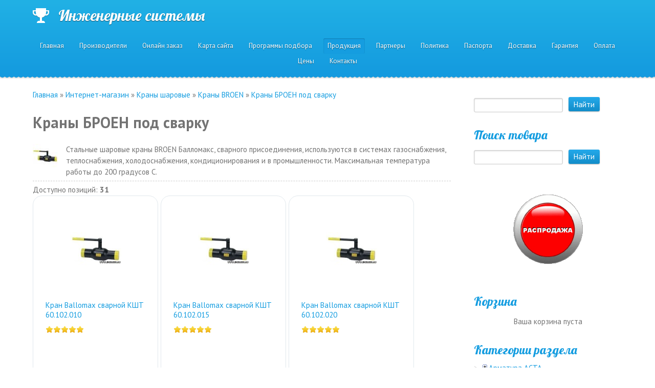

--- FILE ---
content_type: text/html; charset=UTF-8
request_url: https://teplogigant.ru/shop/krany-sharovye/krany-broen/krany-broen-pod-svarku
body_size: 30183
content:
<!DOCTYPE html>
<html>
<head>
 <meta charset="utf-8">
 <meta http-equiv="X-UA-Compatible" content="IE=edge,chrome=1">
 <title>Краны БРОЕН под сварку - Продукция - Тепло, вода, пар, газ, нефть, масло и энергетика</title>
 <meta name="description" content="Продаем со склада в Москве по самой низкой цене . Купить у нас всегда можно со скидкой  Краны БРОЕН под сварку с быстрой доставкой в любой регион РФ. Гарантия на оборудование. Товар всегда в наличии на складе! Отгрузка в ваш город в день заказа!" />
 <meta name="keywords" content=" Краны БРОЕН под сварку, Продукция, Тепло, вода, пар, газ, нефть, масло и энергетика, Цена, купить со скидкой" />
<meta name="viewport" content="width=device-width, initial-scale=1">
 <!--[if lt IE 9]>
 <script type="text/javascript">
 var e = ("header,footer,article,aside,section,nav").split(',');
 for (var i = 0; i < e.length; i++) {
 document.createElement(e[i]);
 }
 </script>
 <![endif]-->
 <link type="text/css" rel="stylesheet" href="/_st/my.css" />

	<link rel="stylesheet" href="/.s/src/base.min.css?v=221108" />
	<link rel="stylesheet" href="/.s/src/layer7.min.css?v=221108" />

	<script src="/.s/src/jquery-1.12.4.min.js"></script>
	
	<script src="/.s/src/uwnd.min.js?v=221108"></script>
	<script src="//s740.ucoz.net/cgi/uutils.fcg?a=uSD&ca=2&ug=999&isp=1&r=0.136508198515909"></script>
	<link rel="stylesheet" href="/.s/src/ulightbox/ulightbox.min.css" />
	<link rel="stylesheet" href="/.s/src/social.css" />
	<script src="/.s/src/ulightbox/ulightbox.min.js"></script>
	<script src="/.s/src/shop_utils.js"></script>
	<script>
/* --- UCOZ-JS-DATA --- */
window.uCoz = {"mf":"0820","ver":1,"sign":{"7254":"Изменить размер","7253":"Начать слайд-шоу","3300":"Ошибка","7252":"Предыдущий","3255":"Сохранить","3129":"Доступ запрещён. Истёк период сессии.","3238":"Опции","7287":"Перейти на страницу с фотографией.","7251":"Запрошенный контент не может быть загружен. Пожалуйста, попробуйте позже.","210178":"Замечания","3125":"Закрыть","5458":"Следующий","5255":"Помощник","10075":"Обязательны для выбора"},"shop_price_f":["%01.2f","","%01.2f",""],"site":{"id":"0820","domain":"teplogigant.ru","host":"820.ucoz.ru"},"layerType":7,"sh_curr":{"1":{"dpos":1,"code":"EUR","disp":"EUR","name":"Евро","rate":1,"default":0},"2":{"dpos":0,"disp":" руб.","name":"Рубли","rate":95,"code":"RUB","default":1}},"sh_curr_def":2,"country":"US","sh_goods":{"1928":{"imgs":["/_sh/19/1928m.jpg"],"price":"928.00","old_price":"1113.60"},"1924":{"imgs":["/_sh/19/1924m.jpg"],"price":"305.00","old_price":"366.00"},"1915":{"old_price":"37.20","price":"31.00","imgs":["/_sh/19/1915m.jpg"]},"1923":{"old_price":"142.00","price":"89.00","imgs":["/_sh/19/1923m.jpg"]},"1927":{"old_price":"632.40","price":"527.00","imgs":["/_sh/19/1927m.jpg"]},"1916":{"price":"33.00","old_price":"39.60","imgs":["/_sh/19/1916m.jpg"]},"1922":{"old_price":"103.00","price":"72.00","imgs":["/_sh/19/1922m.jpg"]},"1929":{"price":"2054.00","old_price":"2464.80","imgs":["/_sh/19/1929m.jpg"]},"1921":{"imgs":["/_sh/19/1921m.jpg"],"old_price":"117.60","price":"98.00"},"1919":{"old_price":"63.60","price":"53.00","imgs":["/_sh/19/1919m.jpg"]},"1926":{"old_price":"384.00","price":"320.00","imgs":["/_sh/19/1926m.jpg"]},"1920":{"old_price":"69.00","price":"39.00","imgs":["/_sh/19/1920m.jpg"]},"1918":{"imgs":["/_sh/19/1918m.jpg"],"old_price":"50.40","price":"42.00"},"1914":{"imgs":["/_sh/19/1914m.jpg"],"price":"31.00","old_price":"37.20"},"1925":{"old_price":"602.40","price":"502.00","imgs":["/_sh/19/1925m.jpg"]},"1917":{"imgs":["/_sh/19/1917m.jpg"],"old_price":"45.60","price":"38.00"}},"module":"shop","language":"ru","ssid":"465344336455156505701","uLightboxType":1,"shop_price_separator":""};
/* --- UCOZ-JS-CODE --- */

		function eRateEntry(select, id, a = 65, mod = 'shop', mark = +select.value, path = '', ajax, soc) {
			if (mod == 'shop') { path = `/${ id }/edit`; ajax = 2; }
			( !!select ? confirm(select.selectedOptions[0].textContent.trim() + '?') : true )
			&& _uPostForm('', { type:'POST', url:'/' + mod + path, data:{ a, id, mark, mod, ajax, ...soc } });
		}
 function uSocialLogin(t) {
			var params = {"google":{"height":600,"width":700},"facebook":{"height":520,"width":950},"vkontakte":{"width":790,"height":400},"ok":{"width":710,"height":390},"yandex":{"height":515,"width":870}};
			var ref = escape(location.protocol + '//' + ('teplogigant.ru' || location.hostname) + location.pathname + ((location.hash ? ( location.search ? location.search + '&' : '?' ) + 'rnd=' + Date.now() + location.hash : ( location.search || '' ))));
			window.open('/'+t+'?ref='+ref,'conwin','width='+params[t].width+',height='+params[t].height+',status=1,resizable=1,left='+parseInt((screen.availWidth/2)-(params[t].width/2))+',top='+parseInt((screen.availHeight/2)-(params[t].height/2)-20)+'screenX='+parseInt((screen.availWidth/2)-(params[t].width/2))+',screenY='+parseInt((screen.availHeight/2)-(params[t].height/2)-20));
			return false;
		}
		function TelegramAuth(user){
			user['a'] = 9; user['m'] = 'telegram';
			_uPostForm('', {type: 'POST', url: '/index/sub', data: user});
		}
checkNumber_header = 'Замечания';
		checkNumber_err = 'Опции<ul>%err_msg%</ul>Обязательны для выбора';
function loginPopupForm(params = {}) { new _uWnd('LF', ' ', -250, -100, { closeonesc:1, resize:1 }, { url:'/index/40' + (params.urlParams ? '?'+params.urlParams : '') }) }
/* --- UCOZ-JS-END --- */
</script>

	<style>.UhideBlock{display:none; }</style>
	<script type="text/javascript">new Image().src = "//counter.yadro.ru/hit;noadsru?r"+escape(document.referrer)+(screen&&";s"+screen.width+"*"+screen.height+"*"+(screen.colorDepth||screen.pixelDepth))+";u"+escape(document.URL)+";"+Date.now();</script><link rel="stylesheet" href="/.s/src/shop.css" /><script src="/.s/src/shop.js"></script><style>
				@font-face {
					font-family: "FontAwesome";
					font-style: normal;
					font-weight: normal;
					src: url("/.s/src/panel-v2/fonts/fontawesome-webfont.eot?#iefix&v=4.3.0") format("embedded-opentype"), url("/.s/src/panel-v2/fonts/fontawesome-webfont.woff2?v=4.3.0") format("woff2"), url("/.s/src/panel-v2/fonts/fontawesome-webfont.woff?v=4.3.0") format("woff"), url("/.s/src/panel-v2/fonts/fontawesome-webfont.ttf?v=4.3.0") format("truetype"), url("/.s/src/panel-v2/fonts/fontawesome-webfont.svg?v=4.3.0#fontawesomeregular") format("svg");
				}
			</style>
</head>
<body class='base inner-page'>
<!--U1AHEADER1Z--><header class="header">
 <div class="nav-row">
 <div class="cont-wrap clr">
 <a class="logo-lnk" href="http://teplogigant.ru/" title="Главная"><!-- <logo> -->Инженерные системы<!-- </logo> --></a>
 
 <div class="show-menu mob-btn" id="show-menu"></div>
 <!-- <sblock_nmenu> -->

 <nav class="main-menu" id="main-menu"><!-- <bc> --><div id="uNMenuDiv1" class="uMenuV"><ul class="uMenuRoot">
<li><a  href="/" ><span>Главная</span></a></li>
<li><a  href="/index/proizvoditeli/0-7" ><span>Производители</span></a></li>
<li><a  href="/index/onlajn_zakaz/0-30" ><span>Онлайн заказ</span></a></li>
<li><a  href="/index/karta_sajta/0-6" ><span>Карта сайта</span></a></li>
<li><a  href="/index/programmy/0-8" ><span>Программы подбора</span></a></li>
<li><a class=" uMenuItemA" href="/shop" ><span>Продукция</span></a></li>
<li><a  href="/index/partnery/0-26" ><span>Партнеры</span></a></li>
<li><a  href="https://teplogigant.ru/index/politika/0-29" ><span>Политика</span></a></li>
<li><a  href="/index/pasporta/0-27" ><span>Паспорта</span></a></li>
<li><a  href="/index/dostavka/0-24" ><span>Доставка</span></a></li>
<li><a  href="/index/garantija/0-23" ><span>Гарантия</span></a></li>
<li><a  href="/index/oplata/0-25" ><span>Оплата</span></a></li>
<li><a  href="https://teplogigant.ru/shop/price" ><span>Цены</span></a></li>
<li><a  href="/index/kontakty/0-5" ><span>Контакты</span></a></li></ul></div><!-- </bc> --></nav>
 
<!-- </sblock_nmenu> -->
 </div>
 </div>
 <div class="header-descr">
 <div class="cont-wrap">
 <div class="login-b">
 
 <a title="Регистрация" href="/register"><!--<s3089>-->Регистрация<!--</s>--></a> |
 <a title="Вход" href="javascript:;" rel="nofollow" onclick="loginPopupForm(); return false;"><!--<s3087>-->Вход<!--</s>--></a>
 
 
 </div>
 <div class="header-d-txt">
 Вы можете быть спокойны!<br>
 Мы поставляем только качественное и проверенное инженерное оборудование!
 </div>
 </div>
 </div>
</header>
</div><!--/U1AHEADER1Z-->

<section class="middle clr">
 <!-- <middle> -->

 <div class="container ">
 <section class="content">
 <!-- <body> -->
<table border="0" cellpadding="0" cellspacing="0" width="100%">
<tr>
 <td><span itemscope itemtype="https://schema.org/BreadcrumbList"><span itemscope itemprop="itemListElement" itemtype="https://schema.org/ListItem">
					<a itemprop="item" href="http://teplogigant.ru/">
						<span itemprop="name">Главная</span>
					</a>
					<meta itemprop="position" content="1">
				</span>»<span itemscope itemprop="itemListElement" itemtype="https://schema.org/ListItem">
						<a itemprop="item" href="/shop">
							<span itemprop="name">Интернет-магазин</span>
						</a>
						<meta itemprop="position" content="2">
					</span>»<span itemscope itemprop="itemListElement" itemtype="https://schema.org/ListItem">
						<a itemprop="item" href="https://teplogigant.ru/shop/krany-sharovye">
							<span itemprop="name">Краны шаровые</span>
						</a>
						<meta itemprop="position" content="3">
					</span>»<span itemscope itemprop="itemListElement" itemtype="https://schema.org/ListItem">
						<a itemprop="item" href="https://teplogigant.ru/shop/krany-sharovye/krany-broen">
							<span itemprop="name">Краны BROEN</span>
						</a>
						<meta itemprop="position" content="4">
					</span>»<span itemscope itemprop="itemListElement" itemtype="https://schema.org/ListItem">
						<a itemprop="item" class="current" href="https://teplogigant.ru/shop/krany-sharovye/krany-broen/krany-broen-pod-svarku">
							<span itemprop="name">Краны БРОЕН под сварку</span>
						</a>
						<meta itemprop="position" content="5">
					</span></span></td>
 
</tr>
</table>
<h1>Краны БРОЕН под сварку</h1>
<div class="shop-cat-descr with-clear">
 <img src="/_sh/00/78c.jpg" alt="Краны БРОЕН под сварку" style="float:left; margin-right:15px;">
 Стальные шаровые краны BROEN Балломакс, сварного присоединения, используются в системах газоснабжения, теплоснабжения, холодоснабжения, кондиционирования и в промышленности. Максимальная температура работы до 200 градусов С.
</div>
<hr />
<style>
	.spec-filter-tags-wrapper { 
		display: block; 
	}

	.spec-filter-tag-wrapper {
		border: 1px solid #ddd;
		border-radius: 15px;
		display: inline-block;
		margin: 10px;
		padding: 5px 10px 5px 5px;
	}

	.spec-filter-tag {
		cursor: pointer;
		padding: 0 5px;
		display: inline;
		background: white none repeat scroll 0 0;
		border-radius: 8px;
	}

	.spec-filter-tag-wrapper:hover {
		color: red;
	}

	.spec-filter-tag-wrapper span {
		cursor: pointer;
		background: white none repeat scroll 0 0;
		border-radius: 10px;
		display: inline-block;
		height: 22px;
		margin-left: 6px;
		text-align: center;
		width: 22px;
	}
</style>
<div class="spec-filter-tags-wrapper">

</div>

<script type="text/javascript">
function specTagHandler(obj){
	var spec_id = $(obj).data('spec');
	var value = $(obj).data('value');
	$('input#spec-'+spec_id+'-value-'+value).removeAttr('checked');
	$('#spec-form').submit();
};
</script>

<table border="0" cellpadding="0" cellspacing="0" width="100%" class="shop-sort-block"><tr>
 <td><!--<s4419>-->Доступно позиций<!--</s>-->: <b><span class="ne_cont">31</span></b><td>
 <td align="right"><span class="slist"></span></td>
</tr></table>


<div id="goods_cont"><div class="goods-list with-clear"><div style="float:left; margin:0 5px 5px 0; width:245px" class="list-item" id="id-item-1914">
			<div class="product-card">
				<div class="product-pictures"><a class="product-img-link" href="/shop/1914/desc/kran-ballomax-svarnoj-ksht-60-102-010"><img src="/_sh/19/1914m.jpg" id="id-gphoto-1914" class="product-img" alt="Кран Ballomax сварной КШТ 60.102.010"></a></div>
				<div class="product-content">
					
					<div class="product-actions"><div id="id-1914-wish" class="wish wadd" onclick="wishlist(this);" title="Добавить в список желаний"></div> 	<script type="text/javascript">
		function comparelistToggle( caller ){
			if(lock_buttons) return;
			var id = $(caller).data('id');
			$('.compare-widget-'+id).addClass('compare-widget-wait');
			lock_buttons = 1;
			_uPostForm('', {type:'POST',url:'/shop/compare', data:{'action':'toggle', id:id}});
		}
	</script>
<div class="compare-widget-wrapper">
	<div class="compare-widget compare-widget-1914 compare-widget-add" onclick="comparelistToggle(this)" data-id="1914" title="Добавить к сравнению"></div>
	<a href="/shop/compare" title="Перейти к сравнению">Сравнить</a>
</div>
</div>
					<div class="product-main">
						<a class="product-card-title" href="/shop/1914/desc/kran-ballomax-svarnoj-ksht-60-102-010">Кран Ballomax сварной КШТ 60.102.010</a>
						<div class="shop-item-rating">
		<style type="text/css">
			.u-star-rating-15 { list-style:none; margin:0px; padding:0px; width:75px; height:15px; position:relative; background: url('/.s/t/1134/rating15.png') top left repeat-x }
			.u-star-rating-15 li{ padding:0px; margin:0px; float:left }
			.u-star-rating-15 li a { display:block;width:15px;height: 15px;line-height:15px;text-decoration:none;text-indent:-9000px;z-index:20;position:absolute;padding: 0px;overflow:hidden }
			.u-star-rating-15 li a:hover { background: url('/.s/t/1134/rating15.png') left center;z-index:2;left:0px;border:none }
			.u-star-rating-15 a.u-one-star { left:0px }
			.u-star-rating-15 a.u-one-star:hover { width:15px }
			.u-star-rating-15 a.u-two-stars { left:15px }
			.u-star-rating-15 a.u-two-stars:hover { width:30px }
			.u-star-rating-15 a.u-three-stars { left:30px }
			.u-star-rating-15 a.u-three-stars:hover { width:45px }
			.u-star-rating-15 a.u-four-stars { left:45px }
			.u-star-rating-15 a.u-four-stars:hover { width:60px }
			.u-star-rating-15 a.u-five-stars { left:60px }
			.u-star-rating-15 a.u-five-stars:hover { width:75px }
			.u-star-rating-15 li.u-current-rating { top:0 !important; left:0 !important;margin:0 !important;padding:0 !important;outline:none;background: url('/.s/t/1134/rating15.png') left bottom;position: absolute;height:15px !important;line-height:15px !important;display:block;text-indent:-9000px;z-index:1 }
		</style><script>
			var usrarids = {};
			function ustarrating(id, mark) {
				if (!usrarids[id]) {
					usrarids[id] = 1;
					$(".u-star-li-"+id).hide();
					_uPostForm('', { type:'POST', url:`/shop/${ id }/edit`, data:{ a:65, id, mark, mod:'shop', ajax:'2' } })
				}
			}
		</script><ul id="uStarRating1914" class="uStarRating1914 u-star-rating-15" title="Рейтинг: 5.0/2">
			<li id="uCurStarRating1914" class="u-current-rating uCurStarRating1914" style="width:100%;"></li></ul></div>
					</div>
					<div class="product-notify-box"><span class="js-notify-stock-1914 notify-stock-btn notify-stock-placeholder"></span></div>
					<div class="product-buy-box">
						<div class="price-box"><s><span class="id-good-1914-oldprice">3534.00 руб.</span></s> <span class="newprice"><span class="id-good-1914-price">2945.00 руб.</span></span></div>
						<div class="basket-container"><div id="id-1914-basket" class="basket add" onclick="add2Basket('1914','id')" title="В корзину"></div></div>
					</div>
					<div class="product-tail">
						<ul class="shop-options" id="id-1914-options">
						<li><span class="opt">Наличие:</span><span class="val stock">В наличии на складе</span></li>
						
						</ul>
					</div>
				</div>
			</div></div><div style="float:left; margin:0 5px 5px 0; width:245px" class="list-item" id="id-item-1915">
			<div class="product-card">
				<div class="product-pictures"><a class="product-img-link" href="/shop/1915/desc/kran-ballomax-svarnoj-ksht-60-102-015"><img src="/_sh/19/1915m.jpg" id="id-gphoto-1915" class="product-img" alt="Кран Ballomax сварной КШТ 60.102.015"></a></div>
				<div class="product-content">
					
					<div class="product-actions"><div id="id-1915-wish" class="wish wadd" onclick="wishlist(this);" title="Добавить в список желаний"></div> <div class="compare-widget-wrapper">
	<div class="compare-widget compare-widget-1915 compare-widget-add" onclick="comparelistToggle(this)" data-id="1915" title="Добавить к сравнению"></div>
	<a href="/shop/compare" title="Перейти к сравнению">Сравнить</a>
</div>
</div>
					<div class="product-main">
						<a class="product-card-title" href="/shop/1915/desc/kran-ballomax-svarnoj-ksht-60-102-015">Кран Ballomax сварной КШТ 60.102.015</a>
						<div class="shop-item-rating"><ul id="uStarRating1915" class="uStarRating1915 u-star-rating-15" title="Рейтинг: 5.0/2">
			<li id="uCurStarRating1915" class="u-current-rating uCurStarRating1915" style="width:100%;"></li></ul></div>
					</div>
					<div class="product-notify-box"><span class="js-notify-stock-1915 notify-stock-btn notify-stock-placeholder"></span></div>
					<div class="product-buy-box">
						<div class="price-box"><s><span class="id-good-1915-oldprice">3534.00 руб.</span></s> <span class="newprice"><span class="id-good-1915-price">2945.00 руб.</span></span></div>
						<div class="basket-container"><div id="id-1915-basket" class="basket add" onclick="add2Basket('1915','id')" title="В корзину"></div></div>
					</div>
					<div class="product-tail">
						<ul class="shop-options" id="id-1915-options">
						<li><span class="opt">Наличие:</span><span class="val stock">В наличии на складе</span></li>
						
						</ul>
					</div>
				</div>
			</div></div><div style="float:left; margin:0 5px 5px 0; width:245px" class="list-item" id="id-item-1916">
			<div class="product-card">
				<div class="product-pictures"><a class="product-img-link" href="/shop/1916/desc/kran-ballomax-svarnoj-ksht-60-102-020"><img src="/_sh/19/1916m.jpg" id="id-gphoto-1916" class="product-img" alt="Кран Ballomax сварной КШТ 60.102.020"></a></div>
				<div class="product-content">
					
					<div class="product-actions"><div id="id-1916-wish" class="wish wadd" onclick="wishlist(this);" title="Добавить в список желаний"></div> <div class="compare-widget-wrapper">
	<div class="compare-widget compare-widget-1916 compare-widget-add" onclick="comparelistToggle(this)" data-id="1916" title="Добавить к сравнению"></div>
	<a href="/shop/compare" title="Перейти к сравнению">Сравнить</a>
</div>
</div>
					<div class="product-main">
						<a class="product-card-title" href="/shop/1916/desc/kran-ballomax-svarnoj-ksht-60-102-020">Кран Ballomax сварной КШТ 60.102.020</a>
						<div class="shop-item-rating"><ul id="uStarRating1916" class="uStarRating1916 u-star-rating-15" title="Рейтинг: 5.0/1">
			<li id="uCurStarRating1916" class="u-current-rating uCurStarRating1916" style="width:100%;"></li></ul></div>
					</div>
					<div class="product-notify-box"><span class="js-notify-stock-1916 notify-stock-btn notify-stock-placeholder"></span></div>
					<div class="product-buy-box">
						<div class="price-box"><s><span class="id-good-1916-oldprice">3762.00 руб.</span></s> <span class="newprice"><span class="id-good-1916-price">3135.00 руб.</span></span></div>
						<div class="basket-container"><div id="id-1916-basket" class="basket add" onclick="add2Basket('1916','id')" title="В корзину"></div></div>
					</div>
					<div class="product-tail">
						<ul class="shop-options" id="id-1916-options">
						<li><span class="opt">Наличие:</span><span class="val stock">В наличии на складе</span></li>
						
						</ul>
					</div>
				</div>
			</div></div><div style="float:left; margin:0 5px 5px 0; width:245px" class="list-item" id="id-item-1917">
			<div class="product-card">
				<div class="product-pictures"><a class="product-img-link" href="/shop/1917/desc/kran-ballomax-svarnoj-ksht-60-102-025"><img src="/_sh/19/1917m.jpg" id="id-gphoto-1917" class="product-img" alt="Кран Ballomax сварной КШТ 60.102.025"></a></div>
				<div class="product-content">
					
					<div class="product-actions"><div id="id-1917-wish" class="wish wadd" onclick="wishlist(this);" title="Добавить в список желаний"></div> <div class="compare-widget-wrapper">
	<div class="compare-widget compare-widget-1917 compare-widget-add" onclick="comparelistToggle(this)" data-id="1917" title="Добавить к сравнению"></div>
	<a href="/shop/compare" title="Перейти к сравнению">Сравнить</a>
</div>
</div>
					<div class="product-main">
						<a class="product-card-title" href="/shop/1917/desc/kran-ballomax-svarnoj-ksht-60-102-025">Кран Ballomax сварной КШТ 60.102.025</a>
						<div class="shop-item-rating"><ul id="uStarRating1917" class="uStarRating1917 u-star-rating-15" title="Рейтинг: 5.0/1">
			<li id="uCurStarRating1917" class="u-current-rating uCurStarRating1917" style="width:100%;"></li></ul></div>
					</div>
					<div class="product-notify-box"><span class="js-notify-stock-1917 notify-stock-btn notify-stock-placeholder"></span></div>
					<div class="product-buy-box">
						<div class="price-box"><s><span class="id-good-1917-oldprice">4332.00 руб.</span></s> <span class="newprice"><span class="id-good-1917-price">3610.00 руб.</span></span></div>
						<div class="basket-container"><div id="id-1917-basket" class="basket add" onclick="add2Basket('1917','id')" title="В корзину"></div></div>
					</div>
					<div class="product-tail">
						<ul class="shop-options" id="id-1917-options">
						<li><span class="opt">Наличие:</span><span class="val stock">В наличии на складе</span></li>
						
						</ul>
					</div>
				</div>
			</div></div><div class="with-clear"></div><div style="float:left; margin:0 5px 5px 0; width:245px" class="list-item" id="id-item-1918">
			<div class="product-card">
				<div class="product-pictures"><a class="product-img-link" href="/shop/1918/desc/kran-ballomax-svarnoj-ksht-60-102-032"><img src="/_sh/19/1918m.jpg" id="id-gphoto-1918" class="product-img" alt="Кран Ballomax сварной КШТ 60.102.032"></a></div>
				<div class="product-content">
					
					<div class="product-actions"><div id="id-1918-wish" class="wish wadd" onclick="wishlist(this);" title="Добавить в список желаний"></div> <div class="compare-widget-wrapper">
	<div class="compare-widget compare-widget-1918 compare-widget-add" onclick="comparelistToggle(this)" data-id="1918" title="Добавить к сравнению"></div>
	<a href="/shop/compare" title="Перейти к сравнению">Сравнить</a>
</div>
</div>
					<div class="product-main">
						<a class="product-card-title" href="/shop/1918/desc/kran-ballomax-svarnoj-ksht-60-102-032">Кран Ballomax сварной КШТ 60.102.032</a>
						<div class="shop-item-rating"><ul id="uStarRating1918" class="uStarRating1918 u-star-rating-15" title="Рейтинг: 5.0/1">
			<li id="uCurStarRating1918" class="u-current-rating uCurStarRating1918" style="width:100%;"></li></ul></div>
					</div>
					<div class="product-notify-box"><span class="js-notify-stock-1918 notify-stock-btn notify-stock-placeholder"></span></div>
					<div class="product-buy-box">
						<div class="price-box"><s><span class="id-good-1918-oldprice">4788.00 руб.</span></s> <span class="newprice"><span class="id-good-1918-price">3990.00 руб.</span></span></div>
						<div class="basket-container"><div id="id-1918-basket" class="basket add" onclick="add2Basket('1918','id')" title="В корзину"></div></div>
					</div>
					<div class="product-tail">
						<ul class="shop-options" id="id-1918-options">
						<li><span class="opt">Наличие:</span><span class="val stock">В наличии на складе</span></li>
						
						</ul>
					</div>
				</div>
			</div></div><div style="float:left; margin:0 5px 5px 0; width:245px" class="list-item" id="id-item-1919">
			<div class="product-card">
				<div class="product-pictures"><a class="product-img-link" href="/shop/1919/desc/kran-ballomax-svarnoj-ksht-60-102-040"><img src="/_sh/19/1919m.jpg" id="id-gphoto-1919" class="product-img" alt="Кран Ballomax сварной КШТ 60.102.040"></a></div>
				<div class="product-content">
					
					<div class="product-actions"><div id="id-1919-wish" class="wish wadd" onclick="wishlist(this);" title="Добавить в список желаний"></div> <div class="compare-widget-wrapper">
	<div class="compare-widget compare-widget-1919 compare-widget-add" onclick="comparelistToggle(this)" data-id="1919" title="Добавить к сравнению"></div>
	<a href="/shop/compare" title="Перейти к сравнению">Сравнить</a>
</div>
</div>
					<div class="product-main">
						<a class="product-card-title" href="/shop/1919/desc/kran-ballomax-svarnoj-ksht-60-102-040">Кран Ballomax сварной КШТ 60.102.040</a>
						<div class="shop-item-rating"><ul id="uStarRating1919" class="uStarRating1919 u-star-rating-15" title="Рейтинг: 5.0/1">
			<li id="uCurStarRating1919" class="u-current-rating uCurStarRating1919" style="width:100%;"></li></ul></div>
					</div>
					<div class="product-notify-box"><span class="js-notify-stock-1919 notify-stock-btn notify-stock-placeholder"></span></div>
					<div class="product-buy-box">
						<div class="price-box"><s><span class="id-good-1919-oldprice">6042.00 руб.</span></s> <span class="newprice"><span class="id-good-1919-price">5035.00 руб.</span></span></div>
						<div class="basket-container"><div id="id-1919-basket" class="basket add" onclick="add2Basket('1919','id')" title="В корзину"></div></div>
					</div>
					<div class="product-tail">
						<ul class="shop-options" id="id-1919-options">
						<li><span class="opt">Наличие:</span><span class="val stock">В наличии на складе</span></li>
						
						</ul>
					</div>
				</div>
			</div></div><div style="float:left; margin:0 5px 5px 0; width:245px" class="list-item" id="id-item-1920">
			<div class="product-card">
				<div class="product-pictures"><a class="product-img-link" href="/shop/1920/desc/kran-ballomax-svarnoj-ksht-60-102-050"><img src="/_sh/19/1920m.jpg" id="id-gphoto-1920" class="product-img" alt="Кран Ballomax сварной КШТ 60.102.050.А.40"></a></div>
				<div class="product-content">
					
					<div class="product-actions"><div id="id-1920-wish" class="wish wadd" onclick="wishlist(this);" title="Добавить в список желаний"></div> <div class="compare-widget-wrapper">
	<div class="compare-widget compare-widget-1920 compare-widget-add" onclick="comparelistToggle(this)" data-id="1920" title="Добавить к сравнению"></div>
	<a href="/shop/compare" title="Перейти к сравнению">Сравнить</a>
</div>
</div>
					<div class="product-main">
						<a class="product-card-title" href="/shop/1920/desc/kran-ballomax-svarnoj-ksht-60-102-050">Кран Ballomax сварной КШТ 60.102.050.А.40</a>
						<div class="shop-item-rating"><ul id="uStarRating1920" class="uStarRating1920 u-star-rating-15" title="Рейтинг: 4.9/20">
			<li id="uCurStarRating1920" class="u-current-rating uCurStarRating1920" style="width:98%;"></li></ul></div>
					</div>
					<div class="product-notify-box"><span class="js-notify-stock-1920 notify-stock-btn notify-stock-placeholder"></span></div>
					<div class="product-buy-box">
						<div class="price-box"><s><span class="id-good-1920-oldprice">6555.00 руб.</span></s> <span class="newprice"><span class="id-good-1920-price">3705.00 руб.</span></span></div>
						<div class="basket-container"><div id="id-1920-basket" class="basket add" onclick="add2Basket('1920','id')" title="В корзину"></div></div>
					</div>
					<div class="product-tail">
						<ul class="shop-options" id="id-1920-options">
						<li><span class="opt">Наличие:</span><span class="val stock">Постоянное наличие на складе!</span></li>
						
						</ul>
					</div>
				</div>
			</div></div><div style="float:left; margin:0 5px 5px 0; width:245px" class="list-item" id="id-item-1921">
			<div class="product-card">
				<div class="product-pictures"><a class="product-img-link" href="/shop/1921/desc/kran-ballomax-svarnoj-ksht-60-102-065"><img src="/_sh/19/1921m.jpg" id="id-gphoto-1921" class="product-img" alt="Кран Ballomax сварной КШТ 60.102.065"></a></div>
				<div class="product-content">
					
					<div class="product-actions"><div id="id-1921-wish" class="wish wadd" onclick="wishlist(this);" title="Добавить в список желаний"></div> <div class="compare-widget-wrapper">
	<div class="compare-widget compare-widget-1921 compare-widget-add" onclick="comparelistToggle(this)" data-id="1921" title="Добавить к сравнению"></div>
	<a href="/shop/compare" title="Перейти к сравнению">Сравнить</a>
</div>
</div>
					<div class="product-main">
						<a class="product-card-title" href="/shop/1921/desc/kran-ballomax-svarnoj-ksht-60-102-065">Кран Ballomax сварной КШТ 60.102.065</a>
						<div class="shop-item-rating"><ul id="uStarRating1921" class="uStarRating1921 u-star-rating-15" title="Рейтинг: 5.0/2">
			<li id="uCurStarRating1921" class="u-current-rating uCurStarRating1921" style="width:100%;"></li></ul></div>
					</div>
					<div class="product-notify-box"><span class="js-notify-stock-1921 notify-stock-btn notify-stock-placeholder"></span></div>
					<div class="product-buy-box">
						<div class="price-box"><s><span class="id-good-1921-oldprice">11172.00 руб.</span></s> <span class="newprice"><span class="id-good-1921-price">9310.00 руб.</span></span></div>
						<div class="basket-container"><div id="id-1921-basket" class="basket add" onclick="add2Basket('1921','id')" title="В корзину"></div></div>
					</div>
					<div class="product-tail">
						<ul class="shop-options" id="id-1921-options">
						<li><span class="opt">Наличие:</span><span class="val stock">В наличии на складе</span></li>
						
						</ul>
					</div>
				</div>
			</div></div><div class="with-clear"></div><div style="float:left; margin:0 5px 5px 0; width:245px" class="list-item" id="id-item-1922">
			<div class="product-card">
				<div class="product-pictures"><a class="product-img-link" href="/shop/1922/desc/kran-ballomax-svarnoj-ksht-60-102-080"><img src="/_sh/19/1922m.jpg" id="id-gphoto-1922" class="product-img" alt="Кран Ballomax сварной КШТ 60.102.080"></a></div>
				<div class="product-content">
					
					<div class="product-actions"><div id="id-1922-wish" class="wish wadd" onclick="wishlist(this);" title="Добавить в список желаний"></div> <div class="compare-widget-wrapper">
	<div class="compare-widget compare-widget-1922 compare-widget-add" onclick="comparelistToggle(this)" data-id="1922" title="Добавить к сравнению"></div>
	<a href="/shop/compare" title="Перейти к сравнению">Сравнить</a>
</div>
</div>
					<div class="product-main">
						<a class="product-card-title" href="/shop/1922/desc/kran-ballomax-svarnoj-ksht-60-102-080">Кран Ballomax сварной КШТ 60.102.080</a>
						<div class="shop-item-rating"><ul id="uStarRating1922" class="uStarRating1922 u-star-rating-15" title="Рейтинг: 5.0/1">
			<li id="uCurStarRating1922" class="u-current-rating uCurStarRating1922" style="width:100%;"></li></ul></div>
					</div>
					<div class="product-notify-box"><span class="js-notify-stock-1922 notify-stock-btn notify-stock-placeholder"></span></div>
					<div class="product-buy-box">
						<div class="price-box"><s><span class="id-good-1922-oldprice">9785.00 руб.</span></s> <span class="newprice"><span class="id-good-1922-price">6840.00 руб.</span></span></div>
						<div class="basket-container"><div id="id-1922-basket" class="basket add" onclick="add2Basket('1922','id')" title="В корзину"></div></div>
					</div>
					<div class="product-tail">
						<ul class="shop-options" id="id-1922-options">
						<li><span class="opt">Наличие:</span><span class="val stock">В наличии на складе</span></li>
						
						</ul>
					</div>
				</div>
			</div></div><div style="float:left; margin:0 5px 5px 0; width:245px" class="list-item" id="id-item-1923">
			<div class="product-card">
				<div class="product-pictures"><a class="product-img-link" href="/shop/1923/desc/kran-ballomax-svarnoj-ksht-60-102-100"><img src="/_sh/19/1923m.jpg" id="id-gphoto-1923" class="product-img" alt="Кран Ballomax сварной КШТ 60.102.100"></a></div>
				<div class="product-content">
					
					<div class="product-actions"><div id="id-1923-wish" class="wish wadd" onclick="wishlist(this);" title="Добавить в список желаний"></div> <div class="compare-widget-wrapper">
	<div class="compare-widget compare-widget-1923 compare-widget-add" onclick="comparelistToggle(this)" data-id="1923" title="Добавить к сравнению"></div>
	<a href="/shop/compare" title="Перейти к сравнению">Сравнить</a>
</div>
</div>
					<div class="product-main">
						<a class="product-card-title" href="/shop/1923/desc/kran-ballomax-svarnoj-ksht-60-102-100">Кран Ballomax сварной КШТ 60.102.100</a>
						<div class="shop-item-rating"><ul id="uStarRating1923" class="uStarRating1923 u-star-rating-15" title="Рейтинг: 5.0/1">
			<li id="uCurStarRating1923" class="u-current-rating uCurStarRating1923" style="width:100%;"></li></ul></div>
					</div>
					<div class="product-notify-box"><span class="js-notify-stock-1923 notify-stock-btn notify-stock-placeholder"></span></div>
					<div class="product-buy-box">
						<div class="price-box"><s><span class="id-good-1923-oldprice">13490.00 руб.</span></s> <span class="newprice"><span class="id-good-1923-price">8455.00 руб.</span></span></div>
						<div class="basket-container"><div id="id-1923-basket" class="basket add" onclick="add2Basket('1923','id')" title="В корзину"></div></div>
					</div>
					<div class="product-tail">
						<ul class="shop-options" id="id-1923-options">
						<li><span class="opt">Наличие:</span><span class="val stock">В наличии на складе</span></li>
						
						</ul>
					</div>
				</div>
			</div></div><div style="float:left; margin:0 5px 5px 0; width:245px" class="list-item" id="id-item-1924">
			<div class="product-card">
				<div class="product-pictures"><a class="product-img-link" href="/shop/1924/desc/kran-ballomax-svarnoj-ksht-60-102-125"><img src="/_sh/19/1924m.jpg" id="id-gphoto-1924" class="product-img" alt="Кран Ballomax сварной КШТ 60.102.125"></a></div>
				<div class="product-content">
					
					<div class="product-actions"><div id="id-1924-wish" class="wish wadd" onclick="wishlist(this);" title="Добавить в список желаний"></div> <div class="compare-widget-wrapper">
	<div class="compare-widget compare-widget-1924 compare-widget-add" onclick="comparelistToggle(this)" data-id="1924" title="Добавить к сравнению"></div>
	<a href="/shop/compare" title="Перейти к сравнению">Сравнить</a>
</div>
</div>
					<div class="product-main">
						<a class="product-card-title" href="/shop/1924/desc/kran-ballomax-svarnoj-ksht-60-102-125">Кран Ballomax сварной КШТ 60.102.125</a>
						<div class="shop-item-rating"><ul id="uStarRating1924" class="uStarRating1924 u-star-rating-15" title="Рейтинг: 5.0/2">
			<li id="uCurStarRating1924" class="u-current-rating uCurStarRating1924" style="width:100%;"></li></ul></div>
					</div>
					<div class="product-notify-box"><span class="js-notify-stock-1924 notify-stock-btn notify-stock-placeholder"></span></div>
					<div class="product-buy-box">
						<div class="price-box"><s><span class="id-good-1924-oldprice">34770.00 руб.</span></s> <span class="newprice"><span class="id-good-1924-price">28975.00 руб.</span></span></div>
						<div class="basket-container"><div id="id-1924-basket" class="basket add" onclick="add2Basket('1924','id')" title="В корзину"></div></div>
					</div>
					<div class="product-tail">
						<ul class="shop-options" id="id-1924-options">
						<li><span class="opt">Наличие:</span><span class="val stock">В наличии на складе</span></li>
						
						</ul>
					</div>
				</div>
			</div></div><div style="float:left; margin:0 5px 5px 0; width:245px" class="list-item" id="id-item-1925">
			<div class="product-card">
				<div class="product-pictures"><a class="product-img-link" href="/shop/1925/desc/kran-ballomax-svarnoj-ksht-60-102-150"><img src="/_sh/19/1925m.jpg" id="id-gphoto-1925" class="product-img" alt="Кран Ballomax сварной КШТ 60.102.150"></a></div>
				<div class="product-content">
					
					<div class="product-actions"><div id="id-1925-wish" class="wish wadd" onclick="wishlist(this);" title="Добавить в список желаний"></div> <div class="compare-widget-wrapper">
	<div class="compare-widget compare-widget-1925 compare-widget-add" onclick="comparelistToggle(this)" data-id="1925" title="Добавить к сравнению"></div>
	<a href="/shop/compare" title="Перейти к сравнению">Сравнить</a>
</div>
</div>
					<div class="product-main">
						<a class="product-card-title" href="/shop/1925/desc/kran-ballomax-svarnoj-ksht-60-102-150">Кран Ballomax сварной КШТ 60.102.150</a>
						<div class="shop-item-rating"><ul id="uStarRating1925" class="uStarRating1925 u-star-rating-15" title="Рейтинг: 5.0/1">
			<li id="uCurStarRating1925" class="u-current-rating uCurStarRating1925" style="width:100%;"></li></ul></div>
					</div>
					<div class="product-notify-box"><span class="js-notify-stock-1925 notify-stock-btn notify-stock-placeholder"></span></div>
					<div class="product-buy-box">
						<div class="price-box"><s><span class="id-good-1925-oldprice">57228.00 руб.</span></s> <span class="newprice"><span class="id-good-1925-price">47690.00 руб.</span></span></div>
						<div class="basket-container"><div id="id-1925-basket" class="basket add" onclick="add2Basket('1925','id')" title="В корзину"></div></div>
					</div>
					<div class="product-tail">
						<ul class="shop-options" id="id-1925-options">
						<li><span class="opt">Наличие:</span><span class="val stock">В наличии на складе</span></li>
						
						</ul>
					</div>
				</div>
			</div></div><div class="with-clear"></div><div style="float:left; margin:0 5px 5px 0; width:245px" class="list-item" id="id-item-1926">
			<div class="product-card">
				<div class="product-pictures"><a class="product-img-link" href="/shop/1926/desc/kran-ballomax-svarnoj-ksht-61-102-125"><img src="/_sh/19/1926m.jpg" id="id-gphoto-1926" class="product-img" alt="Кран Ballomax сварной КШТ 61.102.125"></a></div>
				<div class="product-content">
					
					<div class="product-actions"><div id="id-1926-wish" class="wish wadd" onclick="wishlist(this);" title="Добавить в список желаний"></div> <div class="compare-widget-wrapper">
	<div class="compare-widget compare-widget-1926 compare-widget-add" onclick="comparelistToggle(this)" data-id="1926" title="Добавить к сравнению"></div>
	<a href="/shop/compare" title="Перейти к сравнению">Сравнить</a>
</div>
</div>
					<div class="product-main">
						<a class="product-card-title" href="/shop/1926/desc/kran-ballomax-svarnoj-ksht-61-102-125">Кран Ballomax сварной КШТ 61.102.125</a>
						<div class="shop-item-rating"><ul id="uStarRating1926" class="uStarRating1926 u-star-rating-15" title="Рейтинг: 5.0/1">
			<li id="uCurStarRating1926" class="u-current-rating uCurStarRating1926" style="width:100%;"></li></ul></div>
					</div>
					<div class="product-notify-box"><span class="js-notify-stock-1926 notify-stock-btn notify-stock-placeholder"></span></div>
					<div class="product-buy-box">
						<div class="price-box"><s><span class="id-good-1926-oldprice">36480.00 руб.</span></s> <span class="newprice"><span class="id-good-1926-price">30400.00 руб.</span></span></div>
						<div class="basket-container"><div id="id-1926-basket" class="basket add" onclick="add2Basket('1926','id')" title="В корзину"></div></div>
					</div>
					<div class="product-tail">
						<ul class="shop-options" id="id-1926-options">
						<li><span class="opt">Наличие:</span><span class="val stock">В наличии на складе</span></li>
						
						</ul>
					</div>
				</div>
			</div></div><div style="float:left; margin:0 5px 5px 0; width:245px" class="list-item" id="id-item-1927">
			<div class="product-card">
				<div class="product-pictures"><a class="product-img-link" href="/shop/1927/desc/kran-ballomax-svarnoj-ksht-61-102-150"><img src="/_sh/19/1927m.jpg" id="id-gphoto-1927" class="product-img" alt="Кран Ballomax сварной КШТ 61.102.150"></a></div>
				<div class="product-content">
					
					<div class="product-actions"><div id="id-1927-wish" class="wish wadd" onclick="wishlist(this);" title="Добавить в список желаний"></div> <div class="compare-widget-wrapper">
	<div class="compare-widget compare-widget-1927 compare-widget-add" onclick="comparelistToggle(this)" data-id="1927" title="Добавить к сравнению"></div>
	<a href="/shop/compare" title="Перейти к сравнению">Сравнить</a>
</div>
</div>
					<div class="product-main">
						<a class="product-card-title" href="/shop/1927/desc/kran-ballomax-svarnoj-ksht-61-102-150">Кран Ballomax сварной КШТ 61.102.150</a>
						<div class="shop-item-rating"><ul id="uStarRating1927" class="uStarRating1927 u-star-rating-15" title="Рейтинг: 5.0/1">
			<li id="uCurStarRating1927" class="u-current-rating uCurStarRating1927" style="width:100%;"></li></ul></div>
					</div>
					<div class="product-notify-box"><span class="js-notify-stock-1927 notify-stock-btn notify-stock-placeholder"></span></div>
					<div class="product-buy-box">
						<div class="price-box"><s><span class="id-good-1927-oldprice">60078.00 руб.</span></s> <span class="newprice"><span class="id-good-1927-price">50065.00 руб.</span></span></div>
						<div class="basket-container"><div id="id-1927-basket" class="basket add" onclick="add2Basket('1927','id')" title="В корзину"></div></div>
					</div>
					<div class="product-tail">
						<ul class="shop-options" id="id-1927-options">
						<li><span class="opt">Наличие:</span><span class="val stock">В наличии на складе</span></li>
						
						</ul>
					</div>
				</div>
			</div></div><div style="float:left; margin:0 5px 5px 0; width:245px" class="list-item" id="id-item-1928">
			<div class="product-card">
				<div class="product-pictures"><a class="product-img-link" href="/shop/1928/desc/kran-ballomax-svarnoj-ksht-61-102-200"><img src="/_sh/19/1928m.jpg" id="id-gphoto-1928" class="product-img" alt="Кран Ballomax сварной КШТ 61.102.200"></a></div>
				<div class="product-content">
					
					<div class="product-actions"><div id="id-1928-wish" class="wish wadd" onclick="wishlist(this);" title="Добавить в список желаний"></div> <div class="compare-widget-wrapper">
	<div class="compare-widget compare-widget-1928 compare-widget-add" onclick="comparelistToggle(this)" data-id="1928" title="Добавить к сравнению"></div>
	<a href="/shop/compare" title="Перейти к сравнению">Сравнить</a>
</div>
</div>
					<div class="product-main">
						<a class="product-card-title" href="/shop/1928/desc/kran-ballomax-svarnoj-ksht-61-102-200">Кран Ballomax сварной КШТ 61.102.200</a>
						<div class="shop-item-rating"><ul id="uStarRating1928" class="uStarRating1928 u-star-rating-15" title="Рейтинг: 5.0/1">
			<li id="uCurStarRating1928" class="u-current-rating uCurStarRating1928" style="width:100%;"></li></ul></div>
					</div>
					<div class="product-notify-box"><span class="js-notify-stock-1928 notify-stock-btn notify-stock-placeholder"></span></div>
					<div class="product-buy-box">
						<div class="price-box"><s><span class="id-good-1928-oldprice">105792.00 руб.</span></s> <span class="newprice"><span class="id-good-1928-price">88160.00 руб.</span></span></div>
						<div class="basket-container"><div id="id-1928-basket" class="basket add" onclick="add2Basket('1928','id')" title="В корзину"></div></div>
					</div>
					<div class="product-tail">
						<ul class="shop-options" id="id-1928-options">
						<li><span class="opt">Наличие:</span><span class="val stock">В наличии на складе</span></li>
						
						</ul>
					</div>
				</div>
			</div></div><div style="float:left; margin:0 5px 5px 0; width:245px" class="list-item" id="id-item-1929">
			<div class="product-card">
				<div class="product-pictures"><a class="product-img-link" href="/shop/1929/desc/kran-ballomax-svarnoj-ksht-61-102-250"><img src="/_sh/19/1929m.jpg" id="id-gphoto-1929" class="product-img" alt="Кран Ballomax сварной КШТ 61.102.250"></a></div>
				<div class="product-content">
					
					<div class="product-actions"><div id="id-1929-wish" class="wish wadd" onclick="wishlist(this);" title="Добавить в список желаний"></div> <div class="compare-widget-wrapper">
	<div class="compare-widget compare-widget-1929 compare-widget-add" onclick="comparelistToggle(this)" data-id="1929" title="Добавить к сравнению"></div>
	<a href="/shop/compare" title="Перейти к сравнению">Сравнить</a>
</div>
</div>
					<div class="product-main">
						<a class="product-card-title" href="/shop/1929/desc/kran-ballomax-svarnoj-ksht-61-102-250">Кран Ballomax сварной КШТ 61.102.250</a>
						<div class="shop-item-rating"><ul id="uStarRating1929" class="uStarRating1929 u-star-rating-15" title="Рейтинг: 5.0/2">
			<li id="uCurStarRating1929" class="u-current-rating uCurStarRating1929" style="width:100%;"></li></ul></div>
					</div>
					<div class="product-notify-box"><span class="js-notify-stock-1929 notify-stock-btn notify-stock-placeholder"></span></div>
					<div class="product-buy-box">
						<div class="price-box"><s><span class="id-good-1929-oldprice">234156.00 руб.</span></s> <span class="newprice"><span class="id-good-1929-price">195130.00 руб.</span></span></div>
						<div class="basket-container"><div id="id-1929-basket" class="basket add" onclick="add2Basket('1929','id')" title="В корзину"></div></div>
					</div>
					<div class="product-tail">
						<ul class="shop-options" id="id-1929-options">
						<li><span class="opt">Наличие:</span><span class="val stock">В наличии на складе</span></li>
						
						</ul>
					</div>
				</div>
			</div></div></div></div>
<div align="center">
 
		<script> shop_page = 1; shop_num_pages = 2;</script>
<div id="shop-page-more"><button onclick="shopPageMore({more:shop_page+1})">Показать ещё...</button></div>
 <span class="pprev"></span>
 <span class="plist"><span class="pgSwchA"><b>1</b></span> <a href="/shop/krany-sharovye/krany-broen/krany-broen-pod-svarku;2" class="pgSwch pgPage-2"><span>2</span></a> </span>
 <span class="pnext"><a href="/shop/krany-sharovye/krany-broen/krany-broen-pod-svarku;2" class="pgSwch pgNext"><span>&raquo;</span></a></span>
</div><!-- </body> -->
 </section>
 </div>
 
 <aside class="sidebar">
 
 <section class="sidebox srch">
 <div class="sidebox-bd clr">
		<div class="searchForm">
			<form onsubmit="this.sfSbm.disabled=true" method="get" style="margin:0" action="/search/">
				<div align="center" class="schQuery">
					<input type="text" name="q" maxlength="30" size="20" class="queryField" />
				</div>
				<div align="center" class="schBtn">
					<input type="submit" class="searchSbmFl" name="sfSbm" value="Найти" />
				</div>
				<input type="hidden" name="t" value="0">
			</form>
		</div></div>
 </section>
 
 <!--U1CLEFTER1Z--><!-- <block14> -->

<section class="sidebox">
 <div class="sidebox-ttl"><!-- <bt> --><!--<s50110>-->Поиск товара<!--</s>--><!-- </bt> --></div>
 <div class="sidebox-bd clr"><!-- <bc> --><div class="searchForm">
			<form method="GET" action="/shop/search" onsubmit="this.sfSbm.disabled=true" style="margin:0">
				<div class="schQuery" style="text-align:center">
					<input type="text" name="query" value="" maxlength="30" size="20" class="queryField" />
				</div>
				<div class="schBtn" style="text-align:center">
					<input type="submit" class="searchSbmFl" name="sfSbm" value="Найти" />
				</div>
			</form>
		</div><!-- </bc> --></div>
 </section>

<!-- </block14> -->


<!-- <block15> -->
<section class="sidebox">
 <div class="sidebox-bd clr"><!-- <bc> -->
 
 <div>&nbsp;</div> 
 <DIV align=center><a href="https://teplogigant.ru/shop/1920/desc/kran-ballomax-svarnoj-ksht-60-102-050" target="_blank"><img src="https://teplogigant.ru/NAVAL/50Animation.gif" alt=" Кран Ballomax сварной Ballomax КШТ 60.102 Ду 50 Ру40 п/привар Broen КШТ 60.102.050.а.40" BORDER=0></a></DIV>
 <div>&nbsp;</div> 
 
 
 <!-- </bc> --></div>
 </section>

<!-- </block15> -->





<!-- <block1> -->

<section class="sidebox">
 <div class="sidebox-ttl"><!-- <bt> --><!--<s5441>-->Корзина<!--</s>--><!-- </bt> --></div>
 <div class="sidebox-bd clr"><!-- <bc> --><div id="shop-basket">

 <div class="empty">Ваша корзина пуста</div>


<style>
 #shop-basket ul { margin:0; padding:0; text-align:left; list-style:none }
 #shop-basket li { display:flex; justify-content:space-between; align-items:flex-start; margin-bottom:0.5rem; padding-left:0!important }
 #shop-basket .basket-item-icon { flex-shrink:0 }
 #shop-basket .basket-item-icon img { object-fit:contain; width:32px; height:32px }
 #shop-basket .basket-item-name { flex-grow:2; margin: 0 7px }
 #shop-basket .basket-item-name .cost { opacity:0.5 }
 #shop-basket .basket-item-func i { cursor:pointer; outline:none; font-size:0.8rem; color:#d2cece }
 #shop-basket .basket-item-func i.fa-remove:hover { color:red }
 #shop-basket .empty { text-align:center }
 #shop-basket .total { font-weight: bold }
 #shop-basket .disc, #shop-basket .total, #shop-basket .order { text-align:right }
 #shop-basket .info { font-style: italic }
</style>


 <script><!--
 var lock_buttons = 0;

 function clearBasket(){
 if(lock_buttons) return false; else lock_buttons = 1;
 var el = $('#shop-basket');
 if(el.length){ var g=document.createElement("div"); $(g).addClass('myWinGrid').attr("id",'shop-basket-fade').css({"left":"0","top":"0","position":"absolute","border":"#CCCCCC 1px solid","width":$(el).width()+'px',"height":$(el).height()+'px',"z-index":5}).hide().on('mousedown', function(e){e.stopPropagation();e.preventDefault();_uWnd.globalmousedown();}).html('<div class="myWinLoad" style="margin:5px;"></div>'); $(el).append(g); $(g).show(); }
 _uPostForm('',{type:'POST',url:'/shop/basket',data:{'mode':'clear'}});
 ga_event('basket_clear');
 return false;
 }

 function removeBasket(id){
 if(lock_buttons) return false; else lock_buttons = 1;
 $('#basket-item-'+id+' .fa').removeClass('fa-remove').addClass('fa-spinner').addClass('fa-spin').attr('title','');
 _uPostForm('',{type:'POST',url:'/shop/basket',data:{'mode':'del', 'id':id}});
 return false;
 }

 function add2Basket(id, pref){
 if(lock_buttons) return false; else lock_buttons = 1;
 var opt = [], err_msg = '', err_msgs = [], radio_options = {}, el_id = {};
 $('#b'+pref+'-'+id+'-basket').attr('disabled','disabled');
 $('#'+pref+'-'+id+'-basket').removeClass('done').removeClass('err').removeClass('add').addClass('wait').attr('title','');
 $('#'+pref+'-'+id+'-options-selectors').find('select, input').each(function(){
 switch (this.type) {
 case 'radio':
 el_id = this.id.split('-');
 ((typeof (radio_options[el_id[3]]) == 'undefined') && (radio_options[el_id[3]] = { 'val': - 1, 'id': this.id }));
 (this.checked && (radio_options[el_id[3]]['val'] = this.value));
 break;
 case 'checkbox':
 if (this.checked && (this.value !== '')) {
 if(this.value !== ''){
 opt.push(this.id.split('-')[3]+'-'+this.value);
 } else {
 err_msgs.push({'id':this.id.split('-')[3], 'msg':'<li>'+$(this).parent().parent().find('span.opt').html().replace(':', '')+'</li>'});
 }
 }
 break;
 default:
 if (this.value !== '') {
 opt.push(this.id.split('-')[3]+'-'+this.value);
 } else {
 err_msgs.push({'id':this.id.split('-')[3], 'msg':'<li>'+$(this).parent().parent().find('span.opt').html().replace(':', '')+'</li>'});
 }
 }
 });
 for(i in radio_options){
 if(radio_options[i]['val'] != -1){
 opt.push(radio_options[i]['id'].split('-')[3]+'-'+radio_options[i]['val']);
 }else{
 err_msgs.push({'id':radio_options[i]['id'].split('-')[3], 'msg':'<li>'+$('#'+radio_options[i]['id']).parent().parent().parent().find('span.opt').html().replace(':', '')+'</li>'});
 }
 }

 err_msgs.sort(function(a, b){ return ((a['id'] > b['id']) ? 1 : -1); });
 for (var i=0; i<err_msgs.length; i++) { err_msg += err_msgs[i]['msg']; }

 if(err_msg == ''){
 _uPostForm('',{type:'POST',url:'/shop/basket',data:{'mode':'add', 'id':id, 'pref':pref, 'opt':opt.join(':'), 'cnt':$('#q'+pref+'-'+id+'-basket').val()}});
 ga_event('basket_add');
 }else{
 lock_buttons = 0;
 shop_alert('<div class="MyWinError">Опции<ul>'+err_msg+'</ul>обязательны для выбора</div>','Замечания','warning',350,100,{tm:8000,align:'left',icon:'/.s/img/icon/warning.png', 'onclose': function(){ $('#b'+pref+'-'+id+'-basket').removeAttr('disabled'); $('#'+pref+'-'+id+'-basket').removeClass('wait').addClass('add'); }});
 }
 return false;
 }

 function buyNow(id, pref){
 if(lock_buttons) return false; else lock_buttons = 1;
 var opt = [], err_msg = '', err_msgs = [], radio_options = {}, el_id = {};
 $('#b'+pref+'-'+id+'-buynow').attr('disabled', 'disabled');
 $('#'+pref+'-'+id+'-buynow').removeClass('done').removeClass('err').removeClass('now').addClass('wait').attr('title','');
 $('#'+pref+'-'+id+'-options-selectors').find('select, input').each(function(){
 switch (this.type) {
 case 'radio':
 el_id = this.id.split('-');
 ((typeof (radio_options[el_id[3]]) == 'undefined') && (radio_options[el_id[3]] = { 'val': - 1, 'id': this.id }));
 (this.checked && (radio_options[el_id[3]]['val'] = this.value));
 break;
 case 'checkbox':
 if (this.checked && (this.value !== '')) {
 if(this.value !== ''){
 opt.push(this.id.split('-')[3]+'-'+this.value);
 } else {
 err_msgs.push({'id':this.id.split('-')[3], 'msg':'<li>'+$(this).parent().parent().find('span.opt').html().replace(':', '')+'</li>'});
 }
 }
 break;
 default:
 if (this.value !== '') {
 opt.push(this.id.split('-')[3]+'-'+this.value);
 } else {
 err_msgs.push({'id':this.id.split('-')[3], 'msg':'<li>'+$(this).parent().parent().find('span.opt').html().replace(':', '')+'</li>'});
 }
 }
 });
 for(i in radio_options){
 if(radio_options[i]['val'] != -1){
 opt.push(radio_options[i]['id'].split('-')[3]+'-'+radio_options[i]['val']);
 }else{
 err_msgs.push({'id':radio_options[i]['id'].split('-')[3], 'msg':'<li>'+$('#'+radio_options[i]['id']).parent().parent().parent().find('span.opt').html().replace(':', '')+'</li>'});
 }
 }

 err_msgs.sort(function(a, b){ return ((a['id'] > b['id']) ? 1 : -1); });
 for (var i=0; i<err_msgs.length; i++) { err_msg += err_msgs[i]['msg']; }

 if(err_msg == ''){
 _uPostForm('',{type:'POST',url:'/shop/basket',data:{'mode':'add', 'id':id, 'pref':pref, 'opt':opt.join(':'), 'cnt':$('#q'+pref+'-'+id+'-basket').val(), 'now':1}});
 ga_event('basket_buynow');
 }else{
 lock_buttons = 0;
 shop_alert('<div class="MyWinError">Опции<ul>'+err_msg+'</ul>обязательны для выбора</div>','Замечания','warning',350,100,{tm:8000,align:'left',icon:'/.s/img/icon/warning.png', 'onclose': function(){ $('#b'+pref+'-'+id+'-buynow').removeAttr('disabled'); $('#'+pref+'-'+id+'-buynow').removeClass('wait').addClass('add'); }});
 }
 return false;
 }
 //-->
 </script></div><!-- </bc> --></div>
 </section>

<!-- </block1> -->


<!-- <block3> -->

<!-- </block3> -->

<!-- <block4> -->

<!-- </block4> -->

<!-- <block5> -->

<section class="sidebox">
 <div class="sidebox-ttl"><!-- <bt> --><!--<s5351>-->Категории раздела<!--</s>--><!-- </bt> --></div>
 <div class="sidebox-bd clr"><!-- <bc> --><ul class="cat-tree" style="padding-left:0!important; display:block;"><li id="cid-646">
							<input type="hidden" id="cid-p-646" value="1">
							<u class="plus" onclick="shopCatExpand(this,'0820uShopC');"></u>
							<a id="lid-646" class="catref" href="/shop/armatura-asta" ondblclick="return shopCatExpand($(this).prev(),'0820uShopC')">Арматура АСТА</a>
							<ul class="cat-tree"><li id="cid-645">
						<i></i>
						<a id="lid-645" class="catref" href="/shop/armatura-asta/oborudovanie-asta-termokompakt">Оборудование АСТА ТЕРМОКОМПАКТ</a>&nbsp;<b>(116)</b>
					</li><li id="cid-648">
						<i></i>
						<a id="lid-648" class="catref" href="/shop/armatura-asta/kondensatootvodchiki-asta-termokon">Конденсатоотводчики АСТА ТЕРМОКОН</a>&nbsp;<b>(109)</b>
					</li><li id="cid-649">
						<i></i>
						<a id="lid-649" class="catref" href="/shop/armatura-asta/vozdushniki-asta">Воздушники АСТА</a>&nbsp;<b>(7)</b>
					</li><li id="cid-650">
						<i></i>
						<a id="lid-650" class="catref" href="/shop/armatura-asta/stekla-smotrovye-asta">Стекла смотровые АСТА</a>&nbsp;<b>(30)</b>
					</li><li id="cid-651">
						<i></i>
						<a id="lid-651" class="catref" href="/shop/armatura-asta/separatory-asta">Сепараторы АСТА</a>&nbsp;<b>(34)</b>
					</li><li id="cid-652">
						<i></i>
						<a id="lid-652" class="catref" href="/shop/armatura-asta/specialnoe-oborudovanie-asta">Специальное оборудование АСТА</a>&nbsp;<b>(26)</b>
					</li><li id="cid-653">
						<i></i>
						<a id="lid-653" class="catref" href="/shop/armatura-asta/regulirujushhie-klapany-asta">Регулирующие клапаны АСТА</a>&nbsp;<b>(96)</b>
					</li><li id="cid-654">
						<i></i>
						<a id="lid-654" class="catref" href="/shop/armatura-asta/predokhranitelnye-klapany-asta">Предохранительные клапаны АСТА</a>&nbsp;<b>(83)</b>
					</li><li id="cid-655">
						<i></i>
						<a id="lid-655" class="catref" href="/shop/armatura-asta/zapornye-ventili-asta">Запорные вентили АСТА</a>&nbsp;<b>(113)</b>
					</li><li id="cid-656">
						<i></i>
						<a id="lid-656" class="catref" href="/shop/armatura-asta/sharovye-krany-asta">Шаровые краны АСТА</a>&nbsp;<b>(55)</b>
					</li><li id="cid-657">
						<i></i>
						<a id="lid-657" class="catref" href="/shop/armatura-asta/filtry-asta">Фильтры АСТА</a>&nbsp;<b>(78)</b>
					</li><li id="cid-658">
						<i></i>
						<a id="lid-658" class="catref" href="/shop/armatura-asta/klapany-obratnye-asta">Клапаны обратные АСТА</a>&nbsp;<b>(59)</b>
					</li></ul></li><li id="cid-22">
							<input type="hidden" id="cid-p-22" value="1">
							<u class="plus" onclick="shopCatExpand(this,'0820uShopC');"></u>
							<a id="lid-22" class="catref" href="/shop/baki-rasshiritelnye" ondblclick="return shopCatExpand($(this).prev(),'0820uShopC')">Баки расширительные</a>
							<ul class="cat-tree"><li id="cid-591">
						<i></i>
						<a id="lid-591" class="catref" href="/shop/baki-rasshiritelnye/rasshiritelnye-baki-belamos">Расширительные баки БЕЛАМОС</a>&nbsp;<b>(18)</b>
					</li><li id="cid-633">
						<i></i>
						<a id="lid-633" class="catref" href="/shop/baki-rasshiritelnye/baki-flamco">Баки FLAMCO</a>&nbsp;<b>(110)</b>
					</li><li id="cid-659">
						<i></i>
						<a id="lid-659" class="catref" href="/shop/baki-rasshiritelnye/rasshiritelnye-baki-zilmet">Расширительные баки Zilmet</a>&nbsp;<b>(185)</b>
					</li><li id="cid-47">
						<i></i>
						<a id="lid-47" class="catref" href="/shop/baki-rasshiritelnye/rasshiritelnye-baki-flamco">Расширительные баки FLAMCO</a>&nbsp;<b>(97)</b>
					</li><li id="cid-566">
						<i></i>
						<a id="lid-566" class="catref" href="/shop/baki-rasshiritelnye/rasshiritelnye-baki-granlevel">Расширительные баки ГРАНЛЕВЕЛ</a>&nbsp;<b>(75)</b>
					</li><li id="cid-172">
						<i></i>
						<a id="lid-172" class="catref" href="/shop/baki-rasshiritelnye/rasshiritelnye-baki-reflex">Расширительные баки Reflex</a>&nbsp;<b>(23)</b>
					</li></ul></li><li id="cid-11">
							<input type="hidden" id="cid-p-11" value="1">
							<u class="plus" onclick="shopCatExpand(this,'0820uShopC');"></u>
							<a id="lid-11" class="catref" href="/shop/vibrokompensatory" ondblclick="return shopCatExpand($(this).prev(),'0820uShopC')">Виброкомпенсаторы</a>
							<ul class="cat-tree"><li id="cid-536">
						<i></i>
						<a id="lid-536" class="catref" href="/shop/vibrokompensatory/vibrokompensatory-genebre-1">Виброкомпенсаторы GENEBRE</a>&nbsp;<b>(39)</b>
					</li><li id="cid-48">
						<i></i>
						<a id="lid-48" class="catref" href="/shop/vibrokompensatory/vibrokompensatory-fc">Виброкомпенсаторы FC</a>&nbsp;<b>(20)</b>
					</li><li id="cid-199">
						<i></i>
						<a id="lid-199" class="catref" href="/shop/vibrokompensatory/vibrovstavki-abra">Вибровставки ABRA</a>&nbsp;<b>(20)</b>
					</li><li id="cid-49">
						<i></i>
						<a id="lid-49" class="catref" href="/shop/vibrokompensatory/vibrokompensatory-genebre">Виброкомпенсаторы GENEBRE</a>&nbsp;<b>(34)</b>
					</li><li id="cid-511">
						<i></i>
						<a id="lid-511" class="catref" href="/shop/vibrokompensatory/ogranichiteli-abra">Ограничители ABRA</a>&nbsp;<b>(16)</b>
					</li></ul></li><li id="cid-12">
							<input type="hidden" id="cid-p-12" value="1">
							<u class="plus" onclick="shopCatExpand(this,'0820uShopC');"></u>
							<a id="lid-12" class="catref" href="/shop/vozdukhootvodchiki" ondblclick="return shopCatExpand($(this).prev(),'0820uShopC')">Воздухоотводчики</a>
							<ul class="cat-tree"><li id="cid-50">
						<i></i>
						<a id="lid-50" class="catref" href="/shop/vozdukhootvodchiki/poplavkovye-vozdukhootvodchiki-flexvent">Поплавковые воздухоотводчики Flexvent</a>&nbsp;<b>(7)</b>
					</li><li id="cid-455">
						<i></i>
						<a id="lid-455" class="catref" href="/shop/vozdukhootvodchiki/vozdushniki-adca">Воздушники ADCA</a>&nbsp;<b>(5)</b>
					</li><li id="cid-386">
						<i></i>
						<a id="lid-386" class="catref" href="/shop/vozdukhootvodchiki/vozdushniki-bugatti">Воздушники BUGATTI</a>&nbsp;<b>(2)</b>
					</li></ul></li><li id="cid-10">
							<input type="hidden" id="cid-p-10" value="1">
							<u class="plus" onclick="shopCatExpand(this,'0820uShopC');"></u>
							<a id="lid-10" class="catref" href="/shop/ventili-zapornye" ondblclick="return shopCatExpand($(this).prev(),'0820uShopC')">Вентили запорные</a>
							<ul class="cat-tree"><li id="cid-581">
						<i></i>
						<a id="lid-581" class="catref" href="/shop/ventili-zapornye/ventili-zetkama3">Вентили ZETKAMA</a>&nbsp;<b>(75)</b>
					</li><li id="cid-588">
						<i></i>
						<a id="lid-588" class="catref" href="/shop/ventili-zapornye/ventili-asta-nerz">Вентили АСТА</a>&nbsp;<b>(48)</b>
					</li><li id="cid-603">
						<i></i>
						<a id="lid-603" class="catref" href="/shop/ventili-zapornye/ventili-zetkama-5">Вентили ZETKAMA</a>&nbsp;<b>(34)</b>
					</li><li id="cid-605">
						<i></i>
						<a id="lid-605" class="catref" href="/shop/ventili-zapornye/ventili-vyc">Вентили VYC</a>&nbsp;<b>(24)</b>
					</li><li id="cid-578">
						<i></i>
						<a id="lid-578" class="catref" href="/shop/ventili-zapornye/ventili-asta">Вентили АСТА</a>&nbsp;<b>(25)</b>
					</li><li id="cid-65">
						<i></i>
						<a id="lid-65" class="catref" href="/shop/ventili-zapornye/ventili-kv16">Вентили KV16</a>&nbsp;<b>(12)</b>
					</li><li id="cid-475">
						<i></i>
						<a id="lid-475" class="catref" href="/shop/ventili-zapornye/ventili-kv20">Вентили KV20</a>&nbsp;<b>(11)</b>
					</li><li id="cid-553">
						<i></i>
						<a id="lid-553" class="catref" href="/shop/ventili-zapornye/ventili-kv31">Вентили KV31</a>&nbsp;<b>(14)</b>
					</li><li id="cid-63">
						<i></i>
						<a id="lid-63" class="catref" href="/shop/ventili-zapornye/ventili-kv40">Вентили KV40</a>&nbsp;<b>(16)</b>
					</li><li id="cid-64">
						<i></i>
						<a id="lid-64" class="catref" href="/shop/ventili-zapornye/ventili-kv45">Вентили KV45</a>&nbsp;<b>(16)</b>
					</li><li id="cid-58">
						<i></i>
						<a id="lid-58" class="catref" href="/shop/ventili-zapornye/ventili-v201">Вентили V201</a>&nbsp;<b>(6)</b>
					</li><li id="cid-61">
						<i></i>
						<a id="lid-61" class="catref" href="/shop/ventili-zapornye/ventili-v229">Вентили V229</a>&nbsp;<b>(12)</b>
					</li><li id="cid-59">
						<i></i>
						<a id="lid-59" class="catref" href="/shop/ventili-zapornye/ventili-v215">Вентили V215</a>&nbsp;<b>(14)</b>
					</li><li id="cid-60">
						<i></i>
						<a id="lid-60" class="catref" href="/shop/ventili-zapornye/ventili-v215f">Вентили V215F</a>&nbsp;<b>(12)</b>
					</li><li id="cid-474">
						<i></i>
						<a id="lid-474" class="catref" href="/shop/ventili-zapornye/ventili-v234a">Вентили V234A</a>&nbsp;<b>(12)</b>
					</li><li id="cid-67">
						<i></i>
						<a id="lid-67" class="catref" href="/shop/ventili-zapornye/ventili-v234f">Вентили V234F</a>&nbsp;<b>(11)</b>
					</li><li id="cid-82">
						<i></i>
						<a id="lid-82" class="catref" href="/shop/ventili-zapornye/ventili-mv40">Вентили MV40</a>&nbsp;<b>(6)</b>
					</li><li id="cid-66">
						<i></i>
						<a id="lid-66" class="catref" href="/shop/ventili-zapornye/ventili-vyc147">Вентили VYC147</a>&nbsp;<b>(24)</b>
					</li><li id="cid-537">
						<i></i>
						<a id="lid-537" class="catref" href="/shop/ventili-zapornye/ventili-genebre">Вентили GENEBRE</a>&nbsp;<b>(8)</b>
					</li><li id="cid-544">
						<i></i>
						<a id="lid-544" class="catref" href="/shop/ventili-zapornye/ventili-zetkama">Вентили Zetkama</a>&nbsp;<b>(90)</b>
					</li></ul></li><li id="cid-321">
							<input type="hidden" id="cid-p-321" value="1">
							<u class="plus" onclick="shopCatExpand(this,'0820uShopC');"></u>
							<a id="lid-321" class="catref" href="/shop/gidrostrelki" ondblclick="return shopCatExpand($(this).prev(),'0820uShopC')">Гидрострелки</a>
							<ul class="cat-tree"><li id="cid-635">
						<i></i>
						<a id="lid-635" class="catref" href="/shop/gidrostrelki/gidrostrelki-flamco">Гидрострелки FLAMCO</a>&nbsp;<b>(16)</b>
					</li><li id="cid-319">
						<i></i>
						<a id="lid-319" class="catref" href="/shop/gidrostrelki/gidravlicheskie-strelki-flamco">Гидравлические стрелки FLAMCO</a>&nbsp;<b>(22)</b>
					</li><li id="cid-549">
						<i></i>
						<a id="lid-549" class="catref" href="/shop/gidrostrelki/proizvodstvo-icma">Производство ICMA</a>&nbsp;<b>(327)</b>
					</li></ul></li><li id="cid-15">
							<input type="hidden" id="cid-p-15" value="1">
							<u class="plus" onclick="shopCatExpand(this,'0820uShopC');"></u>
							<a id="lid-15" class="catref" href="/shop/zadvizhki-klinovye" ondblclick="return shopCatExpand($(this).prev(),'0820uShopC')">Задвижки клиновые</a>
							<ul class="cat-tree"><li id="cid-585">
						<i></i>
						<a id="lid-585" class="catref" href="/shop/zadvizhki-klinovye/zadvizhki-zetkama3">Задвижки ZETKAMA</a>&nbsp;<b>(17)</b>
					</li><li id="cid-550">
						<i></i>
						<a id="lid-550" class="catref" href="/shop/zadvizhki-klinovye/zadvizhki-granar">Задвижки GRANAR</a>&nbsp;<b>(75)</b>
					</li><li id="cid-43">
						<i></i>
						<a id="lid-43" class="catref" href="/shop/zadvizhki-klinovye/zadvizhki-kr">Задвижки KR</a>&nbsp;<b>(15)</b>
					</li><li id="cid-197">
						<i></i>
						<a id="lid-197" class="catref" href="/shop/zadvizhki-klinovye/zadvizhki-abra">Задвижки ABRA</a>&nbsp;<b>(15)</b>
					</li><li id="cid-283">
						<i></i>
						<a id="lid-283" class="catref" href="/shop/zadvizhki-klinovye/zadvizhki-kr-a">Задвижки KR-A</a>&nbsp;<b>(9)</b>
					</li><li id="cid-507">
						<i></i>
						<a id="lid-507" class="catref" href="/shop/zadvizhki-klinovye/zadvizhki-abra-s-golym-shtokom">Задвижки ABRA с голым штоком</a>&nbsp;<b>(15)</b>
					</li><li id="cid-284">
						<i></i>
						<a id="lid-284" class="catref" href="/shop/zadvizhki-klinovye/zadvizhki-kr-s-ehlektroprivodami">Задвижки KR с электроприводами</a>&nbsp;<b>(15)</b>
					</li><li id="cid-508">
						<i></i>
						<a id="lid-508" class="catref" href="/shop/zadvizhki-klinovye/zadvizhki-abra-s-ehlektroprivodom">Задвижки ABRA с электроприводом</a>&nbsp;<b>(30)</b>
					</li><li id="cid-282">
						<i></i>
						<a id="lid-282" class="catref" href="/shop/zadvizhki-klinovye/zadvizhki-kr14">Задвижки KR14</a>&nbsp;<b>(9)</b>
					</li><li id="cid-42">
						<i></i>
						<a id="lid-42" class="catref" href="/shop/zadvizhki-klinovye/zadvizhki-genebre">Задвижки Genebre</a>&nbsp;<b>(9)</b>
					</li><li id="cid-285">
						<i></i>
						<a id="lid-285" class="catref" href="/shop/zadvizhki-klinovye/zadvizhki-kr-s-udlineniem">Задвижки KR с удлинением</a>&nbsp;<b>(121)</b>
					</li><li id="cid-108">
						<i></i>
						<a id="lid-108" class="catref" href="/shop/zadvizhki-klinovye/zadvizhki-v-2111">Задвижки V 2111</a>&nbsp;<b>(16)</b>
					</li><li id="cid-109">
						<i></i>
						<a id="lid-109" class="catref" href="/shop/zadvizhki-klinovye/zadvizhki-v-2911">Задвижки V 2911</a>&nbsp;<b>(16)</b>
					</li><li id="cid-382">
						<i></i>
						<a id="lid-382" class="catref" href="/shop/zadvizhki-klinovye/zadvizhki-bugatti">Задвижки BUGATTI</a>&nbsp;<b>(6)</b>
					</li><li id="cid-534">
						<i></i>
						<a id="lid-534" class="catref" href="/shop/zadvizhki-klinovye/zadvizhki-genebre-1">Задвижки GENEBRE</a>&nbsp;<b>(9)</b>
					</li><li id="cid-541">
						<i></i>
						<a id="lid-541" class="catref" href="/shop/zadvizhki-klinovye/zadvizhki-zetkama">Задвижки Zetkama</a>&nbsp;<b>(15)</b>
					</li></ul></li><li id="cid-14">
							<input type="hidden" id="cid-p-14" value="1">
							<u class="plus" onclick="shopCatExpand(this,'0820uShopC');"></u>
							<a id="lid-14" class="catref" href="/shop/zatvory-diskovye" ondblclick="return shopCatExpand($(this).prev(),'0820uShopC')">Затворы дисковые</a>
							<ul class="cat-tree"><li id="cid-662">
						<i></i>
						<a id="lid-662" class="catref" href="/shop/zatvory-diskovye/diskovye-zatvory-helver">Дисковые затворы Helver</a>&nbsp;<b>(3)</b>
					</li><li id="cid-531">
						<i></i>
						<a id="lid-531" class="catref" href="/shop/zatvory-diskovye/zatvory-genebre">Затворы GENEBRE</a>&nbsp;<b>(46)</b>
					</li><li id="cid-70">
						<i></i>
						<a id="lid-70" class="catref" href="/shop/zatvory-diskovye/zatvory-zpts">Затворы ЗПТС</a>&nbsp;<b>(27)</b>
					</li><li id="cid-72">
						<i></i>
						<a id="lid-72" class="catref" href="/shop/zatvory-diskovye/zatvory-zpns">Затворы ЗПНС</a>&nbsp;<b>(26)</b>
					</li><li id="cid-74">
						<i></i>
						<a id="lid-74" class="catref" href="/shop/zatvory-diskovye/zatvory-zpcc">Затворы ЗПCC</a>&nbsp;<b>(67)</b>
					</li><li id="cid-73">
						<i></i>
						<a id="lid-73" class="catref" href="/shop/zatvory-diskovye/zatvory-zpnl">Затворы ЗПНЛ</a>&nbsp;<b>(26)</b>
					</li><li id="cid-71">
						<i></i>
						<a id="lid-71" class="catref" href="/shop/zatvory-diskovye/zatvory-zptl">Затворы ЗПТЛ</a>&nbsp;<b>(26)</b>
					</li><li id="cid-68">
						<i></i>
						<a id="lid-68" class="catref" href="/shop/zatvory-diskovye/zatvory-zpvs">Затворы ЗПВС</a>&nbsp;<b>(38)</b>
					</li><li id="cid-69">
						<i></i>
						<a id="lid-69" class="catref" href="/shop/zatvory-diskovye/zatvory-zpvl">Затворы ЗПВЛ</a>&nbsp;<b>(36)</b>
					</li><li id="cid-515">
						<i></i>
						<a id="lid-515" class="catref" href="/shop/zatvory-diskovye/zatvory-abra">Затворы ABRA</a>&nbsp;<b>(20)</b>
					</li><li id="cid-356">
						<i></i>
						<a id="lid-356" class="catref" href="/shop/zatvory-diskovye/zatvory-zds">Затворы ЗДС</a>&nbsp;<b>(8)</b>
					</li></ul></li><li id="cid-36">
							<input type="hidden" id="cid-p-36" value="1">
							<u class="plus" onclick="shopCatExpand(this,'0820uShopC');"></u>
							<a id="lid-36" class="catref" href="/shop/zatvory-shibernye" ondblclick="return shopCatExpand($(this).prev(),'0820uShopC')">Затворы шиберные</a>
							<ul class="cat-tree"><li id="cid-663">
						<i></i>
						<a id="lid-663" class="catref" href="/shop/zatvory-shibernye/shibernye-nozhevye-zatvory-zadvizhki-palur-zn">ШИБЕРНЫЕ НОЖЕВЫЕ ЗАТВОРЫ (ЗАДВИЖКИ) PALUR-ZN</a>&nbsp;<b>(1)</b>
					</li><li id="cid-529">
						<i></i>
						<a id="lid-529" class="catref" href="/shop/zatvory-shibernye/zatvory-cmo">Затворы CMO</a>&nbsp;<b>(328)</b>
					</li><li id="cid-574">
						<i></i>
						<a id="lid-574" class="catref" href="/shop/zatvory-shibernye/zatvory-tecofi">Затворы TECOFI</a>&nbsp;<b>(79)</b>
					</li><li id="cid-75">
						<i></i>
						<a id="lid-75" class="catref" href="/shop/zatvory-shibernye/zatvory-orbinox-ex">Затворы ORBINOX EX</a>&nbsp;<b>(112)</b>
					</li><li id="cid-76">
						<i></i>
						<a id="lid-76" class="catref" href="/shop/zatvory-shibernye/zatvory-orbinox-ev">Затворы ORBINOX EВ</a>&nbsp;<b>(28)</b>
					</li><li id="cid-77">
						<i></i>
						<a id="lid-77" class="catref" href="/shop/zatvory-shibernye/zatvory-orbinox-et">Затворы ORBINOX ЕТ</a>&nbsp;<b>(26)</b>
					</li><li id="cid-183">
						<i></i>
						<a id="lid-183" class="catref" href="/shop/zatvory-shibernye/zatvory-orbinox-vg">Затворы ORBINOX VG</a>
					</li><li id="cid-182">
						<i></i>
						<a id="lid-182" class="catref" href="/shop/zatvory-shibernye/zatvory-orbinox-tl">Затворы ORBINOX TL</a>
					</li><li id="cid-322">
						<i></i>
						<a id="lid-322" class="catref" href="/shop/zatvory-shibernye/zatvory-orbinox-cr">Затворы ORBINOX CR</a>
					</li><li id="cid-323">
						<i></i>
						<a id="lid-323" class="catref" href="/shop/zatvory-shibernye/zatvory-orbinox-xc">Затворы ORBINOX XC</a>
					</li></ul></li><li id="cid-4">
							<input type="hidden" id="cid-p-4" value="1">
							<u class="plus" onclick="shopCatExpand(this,'0820uShopC');"></u>
							<a id="lid-4" class="catref" href="/shop/kontrollery" ondblclick="return shopCatExpand($(this).prev(),'0820uShopC')">Контроллеры</a>
							<ul class="cat-tree"><li id="cid-388">
						<i></i>
						<a id="lid-388" class="catref" href="/shop/kontrollery/kontrollery-clorius-controls">Контроллеры Clorius Controls</a>&nbsp;<b>(3)</b>
					</li><li id="cid-389">
						<i></i>
						<a id="lid-389" class="catref" href="/shop/kontrollery/datchiki-clorius-controls">Датчики Clorius Controls</a>&nbsp;<b>(6)</b>
					</li></ul></li><li id="cid-25">
							<input type="hidden" id="cid-p-25" value="1">
							<u class="plus" onclick="shopCatExpand(this,'0820uShopC');"></u>
							<a id="lid-25" class="catref" href="/shop/klapana-plunzhernye" ondblclick="return shopCatExpand($(this).prev(),'0820uShopC')">Клапана плунжерные</a>
							<ul class="cat-tree"><li id="cid-146">
						<i></i>
						<a id="lid-146" class="catref" href="/shop/klapana-plunzhernye/klapany-vyc-179">Клапаны VYC 179</a>&nbsp;<b>(24)</b>
					</li></ul></li><li id="cid-1">
							<input type="hidden" id="cid-p-1" value="1">
							<u class="plus" onclick="shopCatExpand(this,'0820uShopC');"></u>
							<a id="lid-1" class="catref" href="/shop/klapana-regulirujushhie" ondblclick="return shopCatExpand($(this).prev(),'0820uShopC')">Клапана регулирующие</a>
							<ul class="cat-tree"><li id="cid-637">
						<i></i>
						<a id="lid-637" class="catref" href="/shop/klapana-regulirujushhie/regulirujushhie-klapany-polna">Регулирующие клапаны POLNA</a>&nbsp;<b>(107)</b>
					</li><li id="cid-45">
						<i></i>
						<a id="lid-45" class="catref" href="/shop/klapana-regulirujushhie/klapany-regulirujushhie-dvukhkhodovye">Клапаны регулирующие двухходовые</a>&nbsp;<b>(76)</b>
					</li><li id="cid-46">
						<i></i>
						<a id="lid-46" class="catref" href="/shop/klapana-regulirujushhie/klapany-regulirujushhie-trekhkhodovye">Клапаны регулирующие трехходовые</a>&nbsp;<b>(55)</b>
					</li><li id="cid-278">
						<i></i>
						<a id="lid-278" class="catref" href="/shop/klapana-regulirujushhie/regulirujushhie-klapany-adca">Регулирующие клапаны ADCA</a>&nbsp;<b>(68)</b>
					</li><li id="cid-482">
						<i></i>
						<a id="lid-482" class="catref" href="/shop/klapana-regulirujushhie/regulirujushhie-klapany-kat">Регулирующие клапаны KAT</a>&nbsp;<b>(62)</b>
					</li><li id="cid-279">
						<i></i>
						<a id="lid-279" class="catref" href="/shop/klapana-regulirujushhie/regulirujushhie-klapany-mankenberg">Регулирующие клапаны Mankenberg</a>&nbsp;<b>(8)</b>
					</li><li id="cid-528">
						<i></i>
						<a id="lid-528" class="catref" href="/shop/klapana-regulirujushhie/oborudovanie-esbe">Оборудование ESBE</a>&nbsp;<b>(623)</b>
					</li></ul></li><li id="cid-28">
							<input type="hidden" id="cid-p-28" value="1">
							<u class="plus" onclick="shopCatExpand(this,'0820uShopC');"></u>
							<a id="lid-28" class="catref" href="/shop/klapana-redukcionnye" ondblclick="return shopCatExpand($(this).prev(),'0820uShopC')">Клапана редукционные</a>
							<ul class="cat-tree"><li id="cid-629">
						<i></i>
						<a id="lid-629" class="catref" href="/shop/klapana-redukcionnye/redukcionnye-klapany-armstrong">Редукционные клапаны Armstrong</a>&nbsp;<b>(10)</b>
					</li><li id="cid-660">
						<i></i>
						<a id="lid-660" class="catref" href="/shop/klapana-redukcionnye/redukcionnye-klapany-yoshitake">Редукционные клапаны YOSHITAKE</a>&nbsp;<b>(3)</b>
					</li><li id="cid-477">
						<i></i>
						<a id="lid-477" class="catref" href="/shop/klapana-redukcionnye/redukcionnye-klapany-prv25">Редукционные клапаны PRV25</a>&nbsp;<b>(12)</b>
					</li><li id="cid-478">
						<i></i>
						<a id="lid-478" class="catref" href="/shop/klapana-redukcionnye/redukcionnye-klapany-prw25">Редукционные клапаны PRW25</a>&nbsp;<b>(12)</b>
					</li><li id="cid-483">
						<i></i>
						<a id="lid-483" class="catref" href="/shop/klapana-redukcionnye/redukcionnye-klapany-prv47f">Редукционные клапаны PRV47F</a>&nbsp;<b>(16)</b>
					</li><li id="cid-479">
						<i></i>
						<a id="lid-479" class="catref" href="/shop/klapana-redukcionnye/redukcionnye-klapany-rp-45">Редукционные клапаны RP 45</a>&nbsp;<b>(51)</b>
					</li><li id="cid-551">
						<i></i>
						<a id="lid-551" class="catref" href="/shop/klapana-redukcionnye/klapany-granreg">Клапаны GRANREG</a>&nbsp;<b>(313)</b>
					</li><li id="cid-499">
						<i></i>
						<a id="lid-499" class="catref" href="/shop/klapana-redukcionnye/redukcionnye-klapany-granreg-kat-30">Редукционные клапаны ГРАНРЕГ КАТ 30</a>&nbsp;<b>(36)</b>
					</li><li id="cid-502">
						<i></i>
						<a id="lid-502" class="catref" href="/shop/klapana-redukcionnye/redukcionnye-klapany-granreg-kat-40">Редукционные клапаны ГРАНРЕГ КАТ 40</a>&nbsp;<b>(8)</b>
					</li><li id="cid-500">
						<i></i>
						<a id="lid-500" class="catref" href="/shop/klapana-redukcionnye/redukcionnye-klapany-granreg-kat-32">Редукционные клапаны ГРАНРЕГ КАТ 32</a>&nbsp;<b>(36)</b>
					</li><li id="cid-503">
						<i></i>
						<a id="lid-503" class="catref" href="/shop/klapana-redukcionnye/redukcionnye-klapany-granreg-kat-42">Редукционные клапаны ГРАНРЕГ КАТ 42</a>&nbsp;<b>(8)</b>
					</li><li id="cid-501">
						<i></i>
						<a id="lid-501" class="catref" href="/shop/klapana-redukcionnye/redukcionnye-klapany-granreg-kat-33">Редукционные клапаны ГРАНРЕГ КАТ 33</a>&nbsp;<b>(36)</b>
					</li><li id="cid-504">
						<i></i>
						<a id="lid-504" class="catref" href="/shop/klapana-redukcionnye/redukcionnye-klapany-granreg-kat-43">Редукционные клапаны ГРАНРЕГ КАТ 43</a>&nbsp;<b>(8)</b>
					</li><li id="cid-505">
						<i></i>
						<a id="lid-505" class="catref" href="/shop/klapana-redukcionnye/redukcionnye-klapany-granreg-kat-50">Редукционные клапаны ГРАНРЕГ КАТ 50</a>&nbsp;<b>(7)</b>
					</li><li id="cid-506">
						<i></i>
						<a id="lid-506" class="catref" href="/shop/klapana-redukcionnye/redukcionnye-klapany-granreg-kat-51">Редукционные клапаны ГРАНРЕГ КАТ 51</a>&nbsp;<b>(7)</b>
					</li></ul></li><li id="cid-26">
							<input type="hidden" id="cid-p-26" value="1">
							<u class="plus" onclick="shopCatExpand(this,'0820uShopC');"></u>
							<a id="lid-26" class="catref" href="/shop/klapana-poplavkovye" ondblclick="return shopCatExpand($(this).prev(),'0820uShopC')">Клапана поплавковые</a>
							<ul class="cat-tree"><li id="cid-628">
						<i></i>
						<a id="lid-628" class="catref" href="/shop/klapana-poplavkovye/klapany-poplavkovye-vyc">Клапаны поплавковые VYC</a>&nbsp;<b>(68)</b>
					</li><li id="cid-147">
						<i></i>
						<a id="lid-147" class="catref" href="/shop/klapana-poplavkovye/poplavkovye-klapany-vyc">Поплавковые клапаны VYC151</a>&nbsp;<b>(36)</b>
					</li><li id="cid-184">
						<i></i>
						<a id="lid-184" class="catref" href="/shop/klapana-poplavkovye/poplavkovye-klapany-nv12">Поплавковые клапаны NV12</a>&nbsp;<b>(10)</b>
					</li><li id="cid-185">
						<i></i>
						<a id="lid-185" class="catref" href="/shop/klapana-poplavkovye/poplavkovye-klapany-nv12p">Поплавковые клапаны NV12P</a>&nbsp;<b>(10)</b>
					</li><li id="cid-186">
						<i></i>
						<a id="lid-186" class="catref" href="/shop/klapana-poplavkovye/poplavkovye-klapany-nv16">Поплавковые клапаны NV16</a>&nbsp;<b>(9)</b>
					</li><li id="cid-192">
						<i></i>
						<a id="lid-192" class="catref" href="/shop/klapana-poplavkovye/poplavkovye-klapany-nv16e">Поплавковые клапаны NV16e</a>&nbsp;<b>(11)</b>
					</li><li id="cid-187">
						<i></i>
						<a id="lid-187" class="catref" href="/shop/klapana-poplavkovye/poplavkovye-klapany-nv26">Поплавковые клапаны NV26</a>&nbsp;<b>(7)</b>
					</li><li id="cid-188">
						<i></i>
						<a id="lid-188" class="catref" href="/shop/klapana-poplavkovye/poplavkovye-klapany-nv55">Поплавковые клапаны NV55</a>&nbsp;<b>(9)</b>
					</li><li id="cid-189">
						<i></i>
						<a id="lid-189" class="catref" href="/shop/klapana-poplavkovye/poplavkovye-klapany-nv56">Поплавковые клапаны NV56</a>&nbsp;<b>(7)</b>
					</li><li id="cid-193">
						<i></i>
						<a id="lid-193" class="catref" href="/shop/klapana-poplavkovye/poplavkovye-klapany-nv55e">Поплавковые клапаны NV55e</a>&nbsp;<b>(11)</b>
					</li><li id="cid-190">
						<i></i>
						<a id="lid-190" class="catref" href="/shop/klapana-poplavkovye/poplavkovye-klapany-nv66e">Поплавковые клапаны NV66e</a>&nbsp;<b>(8)</b>
					</li><li id="cid-191">
						<i></i>
						<a id="lid-191" class="catref" href="/shop/klapana-poplavkovye/poplavkovye-klapany-nv67e">Поплавковые клапаны NV67e</a>&nbsp;<b>(8)</b>
					</li><li id="cid-194">
						<i></i>
						<a id="lid-194" class="catref" href="/shop/klapana-poplavkovye/poplavkovye-klapany-nv71">Поплавковые клапаны NV71</a>&nbsp;<b>(9)</b>
					</li><li id="cid-196">
						<i></i>
						<a id="lid-196" class="catref" href="/shop/klapana-poplavkovye/poplavkovye-klapany-nv94">Поплавковые клапаны NV94</a>&nbsp;<b>(6)</b>
					</li><li id="cid-195">
						<i></i>
						<a id="lid-195" class="catref" href="/shop/klapana-poplavkovye/poplavkovye-klapany-nv98">Поплавковые клапаны NV98</a>&nbsp;<b>(9)</b>
					</li></ul></li><li id="cid-24">
							<input type="hidden" id="cid-p-24" value="1">
							<u class="plus" onclick="shopCatExpand(this,'0820uShopC');"></u>
							<a id="lid-24" class="catref" href="/shop/klapana-obratnye" ondblclick="return shopCatExpand($(this).prev(),'0820uShopC')">Клапана обратные</a>
							<ul class="cat-tree"><li id="cid-582">
						<i></i>
						<a id="lid-582" class="catref" href="/shop/klapana-obratnye/klapany-zetkama3">Клапаны ZETKAMA</a>&nbsp;<b>(106)</b>
					</li><li id="cid-589">
						<i></i>
						<a id="lid-589" class="catref" href="/shop/klapana-obratnye/klapany-asta-nerzaveyka">Клапаны АСТА</a>&nbsp;<b>(20)</b>
					</li><li id="cid-613">
						<i></i>
						<a id="lid-613" class="catref" href="/shop/klapana-obratnye/klapany-vyc">Клапаны VYC</a>&nbsp;<b>(63)</b>
					</li><li id="cid-614">
						<i></i>
						<a id="lid-614" class="catref" href="/shop/klapana-obratnye/klapany-zetkama-zetkama">Клапаны ZETKAMA</a>&nbsp;<b>(30)</b>
					</li><li id="cid-615">
						<i></i>
						<a id="lid-615" class="catref" href="/shop/klapana-obratnye/klapany-orbinox">Клапаны ORBINOX</a>&nbsp;<b>(15)</b>
					</li><li id="cid-577">
						<i></i>
						<a id="lid-577" class="catref" href="/shop/klapana-obratnye/obratnye-klapany-asta">Обратные клапаны АСТА</a>&nbsp;<b>(12)</b>
					</li><li id="cid-530">
						<i></i>
						<a id="lid-530" class="catref" href="/shop/klapana-obratnye/klapany-cmo">Клапаны CMO</a>&nbsp;<b>(110)</b>
					</li><li id="cid-533">
						<i></i>
						<a id="lid-533" class="catref" href="/shop/klapana-obratnye/klapany-genebre">Клапаны GENEBRE</a>&nbsp;<b>(78)</b>
					</li><li id="cid-136">
						<i></i>
						<a id="lid-136" class="catref" href="/shop/klapana-obratnye/klapany-sv-1">Клапаны СV-1</a>&nbsp;<b>(10)</b>
					</li><li id="cid-132">
						<i></i>
						<a id="lid-132" class="catref" href="/shop/klapana-obratnye/klapany-cv16">Клапаны CV16</a>&nbsp;<b>(13)</b>
					</li><li id="cid-457">
						<i></i>
						<a id="lid-457" class="catref" href="/shop/klapana-obratnye/klapany-cvt-16">Клапаны CVT 16</a>&nbsp;<b>(6)</b>
					</li><li id="cid-138">
						<i></i>
						<a id="lid-138" class="catref" href="/shop/klapana-obratnye/klapany-cvs40">Клапаны CVS40</a>&nbsp;<b>(9)</b>
					</li><li id="cid-122">
						<i></i>
						<a id="lid-122" class="catref" href="/shop/klapana-obratnye/klapany-v277">Клапаны V277</a>&nbsp;<b>(6)</b>
					</li><li id="cid-123">
						<i></i>
						<a id="lid-123" class="catref" href="/shop/klapana-obratnye/klapany-v287">Клапаны V287</a>&nbsp;<b>(14)</b>
					</li><li id="cid-135">
						<i></i>
						<a id="lid-135" class="catref" href="/shop/klapana-obratnye/klapany-v302">Клапаны V302</a>&nbsp;<b>(10)</b>
					</li><li id="cid-513">
						<i></i>
						<a id="lid-513" class="catref" href="/shop/klapana-obratnye/klapany-abra-d-022">Клапаны ABRA D-022</a>&nbsp;<b>(8)</b>
					</li><li id="cid-133">
						<i></i>
						<a id="lid-133" class="catref" href="/shop/klapana-obratnye/klapany-v6516">Клапаны V6516</a>&nbsp;<b>(9)</b>
					</li><li id="cid-131">
						<i></i>
						<a id="lid-131" class="catref" href="/shop/klapana-obratnye/klapany-rd12f">Клапаны RD12F</a>&nbsp;<b>(9)</b>
					</li><li id="cid-125">
						<i></i>
						<a id="lid-125" class="catref" href="/shop/klapana-obratnye/klapany-rd16f">Клапаны RD16F</a>&nbsp;<b>(12)</b>
					</li><li id="cid-130">
						<i></i>
						<a id="lid-130" class="catref" href="/shop/klapana-obratnye/klapany-rd30f">Клапаны RD30F</a>&nbsp;<b>(7)</b>
					</li><li id="cid-141">
						<i></i>
						<a id="lid-141" class="catref" href="/shop/klapana-obratnye/klapany-rd40">Клапаны RD40</a>&nbsp;<b>(3)</b>
					</li><li id="cid-126">
						<i></i>
						<a id="lid-126" class="catref" href="/shop/klapana-obratnye/klapany-rd50f">Клапаны RD50F</a>&nbsp;<b>(16)</b>
					</li><li id="cid-129">
						<i></i>
						<a id="lid-129" class="catref" href="/shop/klapana-obratnye/klapany-rt-25">Клапаны RT 25</a>&nbsp;<b>(8)</b>
					</li><li id="cid-140">
						<i></i>
						<a id="lid-140" class="catref" href="/shop/klapana-obratnye/klapany-rm">Клапаны RM</a>&nbsp;<b>(30)</b>
					</li><li id="cid-134">
						<i></i>
						<a id="lid-134" class="catref" href="/shop/klapana-obratnye/klapany-v275">Клапаны V275</a>&nbsp;<b>(5)</b>
					</li><li id="cid-144">
						<i></i>
						<a id="lid-144" class="catref" href="/shop/klapana-obratnye/klapany-v275-i">Клапаны V275-I</a>&nbsp;<b>(14)</b>
					</li><li id="cid-145">
						<i></i>
						<a id="lid-145" class="catref" href="/shop/klapana-obratnye/klapany-v275-n">Клапаны V275-Н</a>&nbsp;<b>(14)</b>
					</li><li id="cid-127">
						<i></i>
						<a id="lid-127" class="catref" href="/shop/klapana-obratnye/klapany-vyc-170">Клапаны VYC 170</a>&nbsp;<b>(27)</b>
					</li><li id="cid-128">
						<i></i>
						<a id="lid-128" class="catref" href="/shop/klapana-obratnye/klapany-vyc-172">Клапаны VYC 172</a>&nbsp;<b>(9)</b>
					</li><li id="cid-139">
						<i></i>
						<a id="lid-139" class="catref" href="/shop/klapana-obratnye/klapany-vyc179">Клапаны VYC179</a>&nbsp;<b>(24)</b>
					</li><li id="cid-137">
						<i></i>
						<a id="lid-137" class="catref" href="/shop/klapana-obratnye/klapany-wkp-1">Клапаны WKP-1</a>&nbsp;<b>(10)</b>
					</li><li id="cid-200">
						<i></i>
						<a id="lid-200" class="catref" href="/shop/klapana-obratnye/klapany-abra">Клапаны ABRA</a>&nbsp;<b>(20)</b>
					</li><li id="cid-142">
						<i></i>
						<a id="lid-142" class="catref" href="/shop/klapana-obratnye/klapany-kent">Клапаны KENT</a>&nbsp;<b>(7)</b>
					</li><li id="cid-143">
						<i></i>
						<a id="lid-143" class="catref" href="/shop/klapana-obratnye/klapany-ny">Клапаны NY</a>&nbsp;<b>(10)</b>
					</li><li id="cid-124">
						<i></i>
						<a id="lid-124" class="catref" href="/shop/klapana-obratnye/klapany-3op">Клапаны 3ОП</a>&nbsp;<b>(10)</b>
					</li><li id="cid-357">
						<i></i>
						<a id="lid-357" class="catref" href="/shop/klapana-obratnye/klapany-ozs">Клапаны ОЗС</a>&nbsp;<b>(8)</b>
					</li><li id="cid-383">
						<i></i>
						<a id="lid-383" class="catref" href="/shop/klapana-obratnye/klapany-bugatti">Клапаны BUGATTI</a>&nbsp;<b>(21)</b>
					</li><li id="cid-543">
						<i></i>
						<a id="lid-543" class="catref" href="/shop/klapana-obratnye/klapana-zetkama">Клапана Zetkama</a>&nbsp;<b>(97)</b>
					</li></ul></li><li id="cid-9">
							<input type="hidden" id="cid-p-9" value="1">
							<u class="plus" onclick="shopCatExpand(this,'0820uShopC');"></u>
							<a id="lid-9" class="catref" href="/shop/ventili-balansirovochnye" ondblclick="return shopCatExpand($(this).prev(),'0820uShopC')">Клапана балансировочные</a>
							<ul class="cat-tree"><li id="cid-622">
						<i></i>
						<a id="lid-622" class="catref" href="/shop/ventili-balansirovochnye/balansirovochnye-ventili-vir">Балансировочные вентили VIR</a>&nbsp;<b>(16)</b>
					</li><li id="cid-644">
						<i></i>
						<a id="lid-644" class="catref" href="/shop/ventili-balansirovochnye/klapany-broen">Клапаны BROEN</a>&nbsp;<b>(136)</b>
					</li><li id="cid-355">
							<input type="hidden" id="cid-p-355" value="1">
							<u class="plus" onclick="shopCatExpand(this,'0820uShopC');"></u>
							<a id="lid-355" class="catref" href="/shop/ventili-balansirovochnye/klapany-balloreks" ondblclick="return shopCatExpand($(this).prev(),'0820uShopC')">Клапаны Баллорекс</a>
							<ul class="cat-tree"><li id="cid-352">
						<i></i>
						<a id="lid-352" class="catref" href="/shop/ventili-balansirovochnye/klapany-balloreks/ventili-ballorex-s-muftovye">Вентили Ballorex S муфтовые</a>&nbsp;<b>(7)</b>
					</li><li id="cid-344">
						<i></i>
						<a id="lid-344" class="catref" href="/shop/ventili-balansirovochnye/klapany-balloreks/ventili-ballorex-venturi-muftovye">Вентили Ballorex Venturi муфтовые</a>&nbsp;<b>(19)</b>
					</li><li id="cid-354">
						<i></i>
						<a id="lid-354" class="catref" href="/shop/ventili-balansirovochnye/klapany-balloreks/ventili-ballorex-s-privarnye">Вентили Ballorex S приварные</a>&nbsp;<b>(5)</b>
					</li><li id="cid-345">
						<i></i>
						<a id="lid-345" class="catref" href="/shop/ventili-balansirovochnye/klapany-balloreks/ventili-ballorex-venturi-svarnye">Вентили Ballorex Venturi сварные</a>&nbsp;<b>(12)</b>
					</li><li id="cid-353">
						<i></i>
						<a id="lid-353" class="catref" href="/shop/ventili-balansirovochnye/klapany-balloreks/ventili-ballorex-s-flancevye">Вентили Ballorex S фланцевые</a>&nbsp;<b>(14)</b>
					</li><li id="cid-346">
						<i></i>
						<a id="lid-346" class="catref" href="/shop/ventili-balansirovochnye/klapany-balloreks/ventili-ballorex-venturi-flancevye">Вентили Ballorex Venturi фланцевые</a>&nbsp;<b>(33)</b>
					</li><li id="cid-347">
						<i></i>
						<a id="lid-347" class="catref" href="/shop/ventili-balansirovochnye/klapany-balloreks/ventili-ballorex-dynamic">Вентили Ballorex Dynamic</a>&nbsp;<b>(9)</b>
					</li><li id="cid-348">
						<i></i>
						<a id="lid-348" class="catref" href="/shop/ventili-balansirovochnye/klapany-balloreks/komplekty-ballorex-dp">Комплекты Ballorex DP</a>&nbsp;<b>(12)</b>
					</li><li id="cid-350">
						<i></i>
						<a id="lid-350" class="catref" href="/shop/ventili-balansirovochnye/klapany-balloreks/klapan-ballorex-dp">Клапан Ballorex DP</a>&nbsp;<b>(11)</b>
					</li><li id="cid-349">
						<i></i>
						<a id="lid-349" class="catref" href="/shop/ventili-balansirovochnye/klapany-balloreks/reguljator-ballorex-dp">Регулятор Ballorex DP</a>&nbsp;<b>(12)</b>
					</li><li id="cid-351">
						<i></i>
						<a id="lid-351" class="catref" href="/shop/ventili-balansirovochnye/klapany-balloreks/prinadlezhnosti-ballorex">Принадлежности Ballorex</a>&nbsp;<b>(10)</b>
					</li></ul></li><li id="cid-106">
						<i></i>
						<a id="lid-106" class="catref" href="/shop/ventili-balansirovochnye/klapany-granbalans">Клапаны ГРАНБАЛАНС</a>&nbsp;<b>(8)</b>
					</li><li id="cid-105">
						<i></i>
						<a id="lid-105" class="catref" href="/shop/ventili-balansirovochnye/klapany-vir">Клапаны VIR</a>&nbsp;<b>(12)</b>
					</li><li id="cid-547">
						<i></i>
						<a id="lid-547" class="catref" href="/shop/ventili-balansirovochnye/klapana-vir">Клапана VIR</a>&nbsp;<b>(12)</b>
					</li><li id="cid-546">
						<i></i>
						<a id="lid-546" class="catref" href="/shop/ventili-balansirovochnye/klapana-zetkama">Клапана ZETKAMA</a>&nbsp;<b>(20)</b>
					</li></ul></li><li id="cid-31">
							<input type="hidden" id="cid-p-31" value="1">
							<u class="plus" onclick="shopCatExpand(this,'0820uShopC');"></u>
							<a id="lid-31" class="catref" href="/shop/klapana-solenoidnye" ondblclick="return shopCatExpand($(this).prev(),'0820uShopC')">Клапана соленоидные</a>
							<ul class="cat-tree"><li id="cid-640">
						<i></i>
						<a id="lid-640" class="catref" href="/shop/klapana-solenoidnye/ehlektromagnitnye-klapany-asco-numatics">Электромагнитные клапаны ASCO NUMATICS</a>&nbsp;<b>(45)</b>
					</li><li id="cid-643">
						<i></i>
						<a id="lid-643" class="catref" href="/shop/klapana-solenoidnye/ehlektromagnitnye-klapany-tork-s">Электромагнитные клапаны TORK S</a>&nbsp;<b>(78)</b>
					</li><li id="cid-324">
						<i></i>
						<a id="lid-324" class="catref" href="/shop/klapana-solenoidnye/ehlektromagnitnye-klapany-asco">Электромагнитные клапаны ASCO</a>&nbsp;<b>(74)</b>
					</li><li id="cid-325">
						<i></i>
						<a id="lid-325" class="catref" href="/shop/klapana-solenoidnye/ehlektromagnitnye-klapany-tork">Электромагнитные клапаны TORK</a>&nbsp;<b>(118)</b>
					</li></ul></li><li id="cid-27">
							<input type="hidden" id="cid-p-27" value="1">
							<u class="plus" onclick="shopCatExpand(this,'0820uShopC');"></u>
							<a id="lid-27" class="catref" href="/shop/klapana-predokhranitelnye" ondblclick="return shopCatExpand($(this).prev(),'0820uShopC')">Клапана предохранительные</a>
							<ul class="cat-tree"><li id="cid-586">
						<i></i>
						<a id="lid-586" class="catref" href="/shop/klapana-predokhranitelnye/klapana-asta">Клапана АСТА</a>&nbsp;<b>(82)</b>
					</li><li id="cid-627">
						<i></i>
						<a id="lid-627" class="catref" href="/shop/klapana-predokhranitelnye/klapany-flamco">Клапаны FLAMCO</a>&nbsp;<b>(78)</b>
					</li><li id="cid-320">
						<i></i>
						<a id="lid-320" class="catref" href="/shop/klapana-predokhranitelnye/prescor">PRESCOR</a>&nbsp;<b>(28)</b>
					</li><li id="cid-385">
						<i></i>
						<a id="lid-385" class="catref" href="/shop/klapana-predokhranitelnye/bugatti">BUGATTI</a>&nbsp;<b>(8)</b>
					</li><li id="cid-335">
						<i></i>
						<a id="lid-335" class="catref" href="/shop/klapana-predokhranitelnye/si-5701">Si 5701</a>&nbsp;<b>(10)</b>
					</li><li id="cid-545">
						<i></i>
						<a id="lid-545" class="catref" href="/shop/klapana-predokhranitelnye/armak">ARMAK</a>&nbsp;<b>(1601)</b>
					</li><li id="cid-341">
						<i></i>
						<a id="lid-341" class="catref" href="/shop/klapana-predokhranitelnye/broen-1400">BROEN 1400</a>&nbsp;<b>(12)</b>
					</li><li id="cid-340">
						<i></i>
						<a id="lid-340" class="catref" href="/shop/klapana-predokhranitelnye/broen-1401">BROEN 1401</a>&nbsp;<b>(7)</b>
					</li><li id="cid-342">
						<i></i>
						<a id="lid-342" class="catref" href="/shop/klapana-predokhranitelnye/broen-1216f">BROEN 1216F</a>&nbsp;<b>(9)</b>
					</li><li id="cid-381">
						<i></i>
						<a id="lid-381" class="catref" href="/shop/klapana-predokhranitelnye/vyc">VYC</a>&nbsp;<b>(118)</b>
					</li><li id="cid-328">
						<i></i>
						<a id="lid-328" class="catref" href="/shop/klapana-predokhranitelnye/pregran-095">ПРЕГРАН 095</a>&nbsp;<b>(20)</b>
					</li><li id="cid-326">
						<i></i>
						<a id="lid-326" class="catref" href="/shop/klapana-predokhranitelnye/pregran-095a">ПРЕГРАН 095А</a>&nbsp;<b>(4)</b>
					</li><li id="cid-327">
						<i></i>
						<a id="lid-327" class="catref" href="/shop/klapana-predokhranitelnye/pregran-095s">ПРЕГРАН 095С</a>&nbsp;<b>(4)</b>
					</li><li id="cid-329">
						<i></i>
						<a id="lid-329" class="catref" href="/shop/klapana-predokhranitelnye/pregran-097">ПРЕГРАН 097</a>&nbsp;<b>(9)</b>
					</li><li id="cid-336">
						<i></i>
						<a id="lid-336" class="catref" href="/shop/klapana-predokhranitelnye/pregran-495">ПРЕГРАН 495</a>&nbsp;<b>(4)</b>
					</li><li id="cid-330">
						<i></i>
						<a id="lid-330" class="catref" href="/shop/klapana-predokhranitelnye/pregran-096-01">ПРЕГРАН 096-01</a>&nbsp;<b>(12)</b>
					</li><li id="cid-331">
						<i></i>
						<a id="lid-331" class="catref" href="/shop/klapana-predokhranitelnye/pregran-096-03">ПРЕГРАН 096-03</a>&nbsp;<b>(11)</b>
					</li><li id="cid-332">
						<i></i>
						<a id="lid-332" class="catref" href="/shop/klapana-predokhranitelnye/pregran-096-04">ПРЕГРАН 096-04</a>&nbsp;<b>(11)</b>
					</li><li id="cid-333">
						<i></i>
						<a id="lid-333" class="catref" href="/shop/klapana-predokhranitelnye/pregran-495-01">ПРЕГРАН 495-01</a>&nbsp;<b>(3)</b>
					</li><li id="cid-334">
						<i></i>
						<a id="lid-334" class="catref" href="/shop/klapana-predokhranitelnye/pregran-495-05">ПРЕГРАН 495-05</a>&nbsp;<b>(4)</b>
					</li><li id="cid-337">
						<i></i>
						<a id="lid-337" class="catref" href="/shop/klapana-predokhranitelnye/pregran-496-01">ПРЕГРАН 496-01</a>&nbsp;<b>(11)</b>
					</li><li id="cid-338">
						<i></i>
						<a id="lid-338" class="catref" href="/shop/klapana-predokhranitelnye/pregran-496-03">ПРЕГРАН 496-03</a>&nbsp;<b>(14)</b>
					</li><li id="cid-339">
						<i></i>
						<a id="lid-339" class="catref" href="/shop/klapana-predokhranitelnye/pregran-496-04">ПРЕГРАН 496-04</a>&nbsp;<b>(11)</b>
					</li><li id="cid-538">
						<i></i>
						<a id="lid-538" class="catref" href="/shop/klapana-predokhranitelnye/klapana-genebre">Клапана GENEBRE</a>&nbsp;<b>(10)</b>
					</li></ul></li><li id="cid-29">
							<input type="hidden" id="cid-p-29" value="1">
							<u class="plus" onclick="shopCatExpand(this,'0820uShopC');"></u>
							<a id="lid-29" class="catref" href="/shop/klapana-perepusknye" ondblclick="return shopCatExpand($(this).prev(),'0820uShopC')">Клапана перепускные</a>
							<ul class="cat-tree"><li id="cid-484">
						<i></i>
						<a id="lid-484" class="catref" href="/shop/klapana-perepusknye/perepusknye-klapany-uv4-1">Перепускные клапаны UV4.1</a>&nbsp;<b>(10)</b>
					</li><li id="cid-485">
						<i></i>
						<a id="lid-485" class="catref" href="/shop/klapana-perepusknye/perepusknye-klapany-uv5-1">Перепускные клапаны UV5.1</a>&nbsp;<b>(12)</b>
					</li></ul></li><li id="cid-21">
							<input type="hidden" id="cid-p-21" value="1">
							<u class="plus" onclick="shopCatExpand(this,'0820uShopC');"></u>
							<a id="lid-21" class="catref" href="/shop/kondensatootvodchiki" ondblclick="return shopCatExpand($(this).prev(),'0820uShopC')">Конденсатоотводчики</a>
							<ul class="cat-tree"><li id="cid-661">
						<i></i>
						<a id="lid-661" class="catref" href="/shop/kondensatootvodchiki/ustanovki-sbora-i-vozvrata-kondensata">Установки сбора и возврата конденсата</a>&nbsp;<b>(1)</b>
					</li><li id="cid-575">
						<i></i>
						<a id="lid-575" class="catref" href="/shop/kondensatootvodchiki/kondensatootvodchiki-adca">Конденсатоотводчики ADCA</a>&nbsp;<b>(102)</b>
					</li><li id="cid-110">
						<i></i>
						<a id="lid-110" class="catref" href="/shop/kondensatootvodchiki/kondensatootvodchiki-dt40">Конденсатоотводчики DT40</a>&nbsp;<b>(4)</b>
					</li><li id="cid-111">
						<i></i>
						<a id="lid-111" class="catref" href="/shop/kondensatootvodchiki/kondensatootvodchiki-dt42">Конденсатоотводчики DT42</a>&nbsp;<b>(6)</b>
					</li><li id="cid-114">
						<i></i>
						<a id="lid-114" class="catref" href="/shop/kondensatootvodchiki/kondensatootvodchiki-flt14">Конденсатоотводчики FLT14</a>&nbsp;<b>(6)</b>
					</li><li id="cid-112">
						<i></i>
						<a id="lid-112" class="catref" href="/shop/kondensatootvodchiki/kondensatootvodchiki-flt17">Конденсатоотводчики FLT17</a>&nbsp;<b>(10)</b>
					</li><li id="cid-115">
						<i></i>
						<a id="lid-115" class="catref" href="/shop/kondensatootvodchiki/kondensatootvodchiki-flt22">Конденсатоотводчики FLT22</a>&nbsp;<b>(8)</b>
					</li><li id="cid-113">
						<i></i>
						<a id="lid-113" class="catref" href="/shop/kondensatootvodchiki/kondensatootvodchiki-flt32">Конденсатоотводчики FLT32</a>&nbsp;<b>(8)</b>
					</li><li id="cid-116">
						<i></i>
						<a id="lid-116" class="catref" href="/shop/kondensatootvodchiki/kondensatootvodchiki-flt50">Конденсатоотводчики FLT50</a>&nbsp;<b>(2)</b>
					</li><li id="cid-117">
						<i></i>
						<a id="lid-117" class="catref" href="/shop/kondensatootvodchiki/kondensatootvodchiki-flt65">Конденсатоотводчики FLT65</a>&nbsp;<b>(3)</b>
					</li><li id="cid-456">
						<i></i>
						<a id="lid-456" class="catref" href="/shop/kondensatootvodchiki/kondensatootvodchiki-fa">Конденсатоотводчики FA</a>&nbsp;<b>(12)</b>
					</li><li id="cid-119">
						<i></i>
						<a id="lid-119" class="catref" href="/shop/kondensatootvodchiki/kondensatootvodchiki-th">Конденсатоотводчики TH</a>&nbsp;<b>(12)</b>
					</li><li id="cid-120">
						<i></i>
						<a id="lid-120" class="catref" href="/shop/kondensatootvodchiki/kondensatootvodchiki-bm">Конденсатоотводчики BM</a>&nbsp;<b>(11)</b>
					</li><li id="cid-121">
						<i></i>
						<a id="lid-121" class="catref" href="/shop/kondensatootvodchiki/kondensatootvodchiki-cdv">Конденсатоотводчики CDV</a>&nbsp;<b>(3)</b>
					</li><li id="cid-118">
						<i></i>
						<a id="lid-118" class="catref" href="/shop/kondensatootvodchiki/kondensatootvodchiki-ib">Конденсатоотводчики IB</a>&nbsp;<b>(17)</b>
					</li><li id="cid-565">
						<i></i>
						<a id="lid-565" class="catref" href="/shop/kondensatootvodchiki/kondensatootvodchiki-stimaks">Конденсатоотводчики СТИМАКС</a>&nbsp;<b>(126)</b>
					</li></ul></li><li id="cid-35">
							<input type="hidden" id="cid-p-35" value="1">
							<u class="plus" onclick="shopCatExpand(this,'0820uShopC');"></u>
							<a id="lid-35" class="catref" href="/shop/krany-sharovye" ondblclick="return shopCatExpand($(this).prev(),'0820uShopC')">Краны шаровые</a>
							<ul class="cat-tree"><li id="cid-584">
						<i></i>
						<a id="lid-584" class="catref" href="/shop/krany-sharovye/krany-zetkama3">Краны ZETKAMA</a>&nbsp;<b>(13)</b>
					</li><li id="cid-587">
						<i></i>
						<a id="lid-587" class="catref" href="/shop/krany-sharovye/krany-asta">Краны АСТА</a>&nbsp;<b>(55)</b>
					</li><li id="cid-642">
						<i></i>
						<a id="lid-642" class="catref" href="/shop/krany-sharovye/krany-broen-ballomax">Краны BROEN</a>&nbsp;<b>(450)</b>
					</li><li id="cid-83">
							<input type="hidden" id="cid-p-83" value="1">
							<u class="plus" onclick="shopCatExpand(this,'0820uShopC');"></u>
							<a id="lid-83" class="catref" href="/shop/krany-sharovye/krany-broen" ondblclick="return shopCatExpand($(this).prev(),'0820uShopC')">Краны BROEN</a>
							<ul class="cat-tree"><li id="cid-80">
						<i></i>
						<a id="lid-80" class="catref" href="/shop/krany-sharovye/krany-broen/krany-broen-pod-rezbu">Краны БРОЕН под резьбу</a>&nbsp;<b>(7)</b>
					</li><li id="cid-263">
						<i></i>
						<a id="lid-263" class="catref" href="/shop/krany-sharovye/krany-broen/krany-broen-na-gaz-pod-rezbu">Краны BROEN на газ под резьбу</a>&nbsp;<b>(14)</b>
					</li><li id="cid-78">
						<i></i>
						<a id="lid-78" class="catref" href="/shop/krany-sharovye/krany-broen/krany-broen-pod-svarku">Краны БРОЕН под сварку</a>&nbsp;<b>(31)</b>
					</li><li id="cid-261">
						<i></i>
						<a id="lid-261" class="catref" href="/shop/krany-sharovye/krany-broen/krany-broen-na-gaz-pod-svarku">Краны BROEN на газ под сварку</a>&nbsp;<b>(50)</b>
					</li><li id="cid-79">
						<i></i>
						<a id="lid-79" class="catref" href="/shop/krany-sharovye/krany-broen/krany-broen-pod-flancy">Краны БРОЕН под фланцы</a>&nbsp;<b>(49)</b>
					</li><li id="cid-262">
						<i></i>
						<a id="lid-262" class="catref" href="/shop/krany-sharovye/krany-broen/krany-broen-na-gaz-pod-flancy">Краны BROEN на газ под фланцы</a>&nbsp;<b>(34)</b>
					</li><li id="cid-459">
						<i></i>
						<a id="lid-459" class="catref" href="/shop/krany-sharovye/krany-broen/krany-broen-polnoprokhodnye">Краны БРОЕН полнопроходные</a>&nbsp;<b>(44)</b>
					</li><li id="cid-265">
						<i></i>
						<a id="lid-265" class="catref" href="/shop/krany-sharovye/krany-broen/krany-broen-na-gaz-polnoprokhodnye">Краны BROEN на газ полнопроходные</a>&nbsp;<b>(106)</b>
					</li><li id="cid-461">
						<i></i>
						<a id="lid-461" class="catref" href="/shop/krany-sharovye/krany-broen/krany-broen-s-udlineniem">Краны БРОЕН с удлинением</a>&nbsp;<b>(90)</b>
					</li><li id="cid-264">
						<i></i>
						<a id="lid-264" class="catref" href="/shop/krany-sharovye/krany-broen/krany-broen-na-gaz-s-udlineniem">Краны BROEN на газ с удлинением</a>&nbsp;<b>(35)</b>
					</li><li id="cid-276">
						<i></i>
						<a id="lid-276" class="catref" href="/shop/krany-sharovye/krany-broen/krany-broen-pod-zadvizhku">Краны БРОЕН под задвижку</a>&nbsp;<b>(6)</b>
					</li><li id="cid-518">
						<i></i>
						<a id="lid-518" class="catref" href="/shop/krany-sharovye/krany-broen/krany-broen-na-ru-16">Краны BROEN на РУ 16</a>&nbsp;<b>(22)</b>
					</li><li id="cid-460">
						<i></i>
						<a id="lid-460" class="catref" href="/shop/krany-sharovye/krany-broen/krany-broen-servisnye">Краны БРОЕН сервисные</a>&nbsp;<b>(4)</b>
					</li></ul></li><li id="cid-573">
							<input type="hidden" id="cid-p-573" value="1">
							<u class="plus" onclick="shopCatExpand(this,'0820uShopC');"></u>
							<a id="lid-573" class="catref" href="/shop/krany-sharovye/krany-ld" ondblclick="return shopCatExpand($(this).prev(),'0820uShopC')">Краны LD</a>
							<ul class="cat-tree"><li id="cid-569">
						<i></i>
						<a id="lid-569" class="catref" href="/shop/krany-sharovye/krany-ld/krany-ld-dlja-vody-pod-muftu">Краны LD для воды под муфту</a>&nbsp;<b>(20)</b>
					</li><li id="cid-571">
						<i></i>
						<a id="lid-571" class="catref" href="/shop/krany-sharovye/krany-ld/krany-ld-dlja-gaza-pod-muftu">Краны LD для газа под муфту</a>&nbsp;<b>(7)</b>
					</li><li id="cid-567">
						<i></i>
						<a id="lid-567" class="catref" href="/shop/krany-sharovye/krany-ld/krany-ld-dlja-vody-pod-svarku">Краны LD для воды под сварку</a>&nbsp;<b>(32)</b>
					</li><li id="cid-570">
						<i></i>
						<a id="lid-570" class="catref" href="/shop/krany-sharovye/krany-ld/krany-ld-dlja-gaza-pod-svarku">Краны LD для газа под сварку</a>&nbsp;<b>(22)</b>
					</li><li id="cid-568">
						<i></i>
						<a id="lid-568" class="catref" href="/shop/krany-sharovye/krany-ld/krany-ld-dlja-vody-pod-flanec">Краны LD для воды под фланец</a>&nbsp;<b>(32)</b>
					</li><li id="cid-572">
						<i></i>
						<a id="lid-572" class="catref" href="/shop/krany-sharovye/krany-ld/krany-ld-dlja-gaza-pod-flanec">Краны LD для газа под фланец</a>&nbsp;<b>(9)</b>
					</li></ul></li><li id="cid-272">
							<input type="hidden" id="cid-p-272" value="1">
							<u class="plus" onclick="shopCatExpand(this,'0820uShopC');"></u>
							<a id="lid-272" class="catref" href="/shop/krany-sharovye/krany-bival" ondblclick="return shopCatExpand($(this).prev(),'0820uShopC')">Краны БИВАЛ</a>
							<ul class="cat-tree"><li id="cid-267">
						<i></i>
						<a id="lid-267" class="catref" href="/shop/krany-sharovye/krany-bival/krany-bival-muftovye">Краны BIVAL муфтовые</a>&nbsp;<b>(7)</b>
					</li><li id="cid-273">
						<i></i>
						<a id="lid-273" class="catref" href="/shop/krany-sharovye/krany-bival/gazovye-krany-bival-muftovye">Газовые краны BIVAL муфтовые</a>&nbsp;<b>(6)</b>
					</li><li id="cid-268">
						<i></i>
						<a id="lid-268" class="catref" href="/shop/krany-sharovye/krany-bival/krany-bival-privarnye">Краны BIVAL приварные</a>&nbsp;<b>(17)</b>
					</li><li id="cid-274">
						<i></i>
						<a id="lid-274" class="catref" href="/shop/krany-sharovye/krany-bival/gazovye-krany-bival-privarnye">Газовые краны BIVAL приварные</a>&nbsp;<b>(11)</b>
					</li><li id="cid-269">
						<i></i>
						<a id="lid-269" class="catref" href="/shop/krany-sharovye/krany-bival/krany-bival-flancevye">Краны BIVAL фланцевые</a>&nbsp;<b>(28)</b>
					</li><li id="cid-275">
						<i></i>
						<a id="lid-275" class="catref" href="/shop/krany-sharovye/krany-bival/gazovye-krany-bival-flancevye">Газовые краны BIVAL фланцевые</a>&nbsp;<b>(11)</b>
					</li><li id="cid-454">
						<i></i>
						<a id="lid-454" class="catref" href="/shop/krany-sharovye/krany-bival/krany-bival-morozostojkie">Краны BIVAL морозостойкие</a>&nbsp;<b>(33)</b>
					</li><li id="cid-270">
						<i></i>
						<a id="lid-270" class="catref" href="/shop/krany-sharovye/krany-bival/krany-bival-s-udlineniem">Краны BIVAL с удлинением</a>&nbsp;<b>(60)</b>
					</li><li id="cid-271">
						<i></i>
						<a id="lid-271" class="catref" href="/shop/krany-sharovye/krany-bival/reduktory-dlja-bival">Редукторы для BIVAL</a>&nbsp;<b>(8)</b>
					</li></ul></li><li id="cid-180">
							<input type="hidden" id="cid-p-180" value="1">
							<u class="plus" onclick="shopCatExpand(this,'0820uShopC');"></u>
							<a id="lid-180" class="catref" href="/shop/krany-sharovye/krany-broen-dzt" ondblclick="return shopCatExpand($(this).prev(),'0820uShopC')">Краны BROEN DZT</a>
							<ul class="cat-tree"><li id="cid-176">
						<i></i>
						<a id="lid-176" class="catref" href="/shop/krany-sharovye/krany-broen-dzt/krany-dlja-vody-rezbovye">Краны для Воды резьбовые</a>&nbsp;<b>(6)</b>
					</li><li id="cid-179">
						<i></i>
						<a id="lid-179" class="catref" href="/shop/krany-sharovye/krany-broen-dzt/krany-dlja-gaza-rezbovye">Краны для Газа резьбовые</a>&nbsp;<b>(6)</b>
					</li><li id="cid-174">
						<i></i>
						<a id="lid-174" class="catref" href="/shop/krany-sharovye/krany-broen-dzt/krany-dlja-vody-privarnye">Краны для Воды приварные</a>&nbsp;<b>(11)</b>
					</li><li id="cid-177">
						<i></i>
						<a id="lid-177" class="catref" href="/shop/krany-sharovye/krany-broen-dzt/krany-dlja-gaza-privarnye">Краны для Газа приварные</a>&nbsp;<b>(11)</b>
					</li><li id="cid-175">
						<i></i>
						<a id="lid-175" class="catref" href="/shop/krany-sharovye/krany-broen-dzt/krany-dlja-vody-flancevye">Краны для Воды фланцевые</a>&nbsp;<b>(22)</b>
					</li><li id="cid-178">
						<i></i>
						<a id="lid-178" class="catref" href="/shop/krany-sharovye/krany-broen-dzt/krany-dlja-gaza-flancevye">Краны для Газа фланцевые</a>&nbsp;<b>(14)</b>
					</li></ul></li><li id="cid-238">
							<input type="hidden" id="cid-p-238" value="1">
							<u class="plus" onclick="shopCatExpand(this,'0820uShopC');"></u>
							<a id="lid-238" class="catref" href="/shop/krany-sharovye/krany-naval" ondblclick="return shopCatExpand($(this).prev(),'0820uShopC')">Краны NAVAL</a>
							<ul class="cat-tree"><li id="cid-239">
							<input type="hidden" id="cid-p-239" value="1">
							<u class="plus" onclick="shopCatExpand(this,'0820uShopC');"></u>
							<a id="lid-239" class="catref" href="/shop/krany-sharovye/krany-naval/krany-naval-dlja-vody" ondblclick="return shopCatExpand($(this).prev(),'0820uShopC')">Краны NAVAL для воды</a>
							<ul class="cat-tree"><li id="cid-217">
						<i></i>
						<a id="lid-217" class="catref" href="/shop/krany-sharovye/krany-naval/krany-naval-dlja-vody/krany-naval-pod-rezbu">Краны НАВАЛ под резьбу</a>&nbsp;<b>(6)</b>
					</li><li id="cid-218">
						<i></i>
						<a id="lid-218" class="catref" href="/shop/krany-sharovye/krany-naval/krany-naval-dlja-vody/krany-naval-rezba-svarka">Краны НАВАЛ резьба / сварка</a>&nbsp;<b>(6)</b>
					</li><li id="cid-215">
						<i></i>
						<a id="lid-215" class="catref" href="/shop/krany-sharovye/krany-naval/krany-naval-dlja-vody/krany-naval-pod-privarku">Краны НАВАЛ под приварку</a>&nbsp;<b>(41)</b>
					</li><li id="cid-216">
						<i></i>
						<a id="lid-216" class="catref" href="/shop/krany-sharovye/krany-naval/krany-naval-dlja-vody/krany-naval-flancevye">Краны НАВАЛ фланцевые</a>&nbsp;<b>(42)</b>
					</li></ul></li><li id="cid-240">
							<input type="hidden" id="cid-p-240" value="1">
							<u class="plus" onclick="shopCatExpand(this,'0820uShopC');"></u>
							<a id="lid-240" class="catref" href="/shop/krany-sharovye/krany-naval/krany-naval-dlja-gaza" ondblclick="return shopCatExpand($(this).prev(),'0820uShopC')">Краны NAVAL для газа</a>
							<ul class="cat-tree"><li id="cid-220">
						<i></i>
						<a id="lid-220" class="catref" href="/shop/krany-sharovye/krany-naval/krany-naval-dlja-gaza/krany-naval-dlja-gaza-pod-rezbu">Краны НАВАЛ для газа под резьбу</a>&nbsp;<b>(7)</b>
					</li><li id="cid-219">
						<i></i>
						<a id="lid-219" class="catref" href="/shop/krany-sharovye/krany-naval/krany-naval-dlja-gaza/krany-naval-dlja-gaza-rezba-svarka">Краны НАВАЛ для газа резьба / сварка</a>&nbsp;<b>(5)</b>
					</li><li id="cid-221">
						<i></i>
						<a id="lid-221" class="catref" href="/shop/krany-sharovye/krany-naval/krany-naval-dlja-gaza/krany-naval-dlja-gaza-pod-privarku">Краны НАВАЛ для газа под приварку</a>&nbsp;<b>(17)</b>
					</li><li id="cid-222">
						<i></i>
						<a id="lid-222" class="catref" href="/shop/krany-sharovye/krany-naval/krany-naval-dlja-gaza/krany-naval-dlja-gaza-flancevye">Краны НАВАЛ для газа фланцевые</a>&nbsp;<b>(18)</b>
					</li></ul></li><li id="cid-241">
							<input type="hidden" id="cid-p-241" value="1">
							<u class="plus" onclick="shopCatExpand(this,'0820uShopC');"></u>
							<a id="lid-241" class="catref" href="/shop/krany-sharovye/krany-naval/krany-naval-dlja-para" ondblclick="return shopCatExpand($(this).prev(),'0820uShopC')">Краны NAVAL для пара</a>
							<ul class="cat-tree"><li id="cid-223">
						<i></i>
						<a id="lid-223" class="catref" href="/shop/krany-sharovye/krany-naval/krany-naval-dlja-para/krany-naval-dlja-para-pod-rezbu">Краны НАВАЛ для пара под резьбу</a>&nbsp;<b>(6)</b>
					</li><li id="cid-224">
						<i></i>
						<a id="lid-224" class="catref" href="/shop/krany-sharovye/krany-naval/krany-naval-dlja-para/krany-naval-dlja-para-pod-privarku">Краны НАВАЛ для пара под приварку</a>&nbsp;<b>(19)</b>
					</li><li id="cid-225">
						<i></i>
						<a id="lid-225" class="catref" href="/shop/krany-sharovye/krany-naval/krany-naval-dlja-para/krany-naval-dlja-para-flancevye">Краны НАВАЛ для пара фланцевые</a>&nbsp;<b>(9)</b>
					</li></ul></li><li id="cid-243">
							<input type="hidden" id="cid-p-243" value="1">
							<u class="plus" onclick="shopCatExpand(this,'0820uShopC');"></u>
							<a id="lid-243" class="catref" href="/shop/krany-sharovye/krany-naval/krany-naval-nerzhavejushhie" ondblclick="return shopCatExpand($(this).prev(),'0820uShopC')">Краны NAVAL нержавеющие</a>
							<ul class="cat-tree"><li id="cid-227">
						<i></i>
						<a id="lid-227" class="catref" href="/shop/krany-sharovye/krany-naval/krany-naval-nerzhavejushhie/nerzhavejushhie-krany-naval-pod-rezbu">Нержавеющие краны НАВАЛ под резьбу</a>&nbsp;<b>(7)</b>
					</li><li id="cid-226">
						<i></i>
						<a id="lid-226" class="catref" href="/shop/krany-sharovye/krany-naval/krany-naval-nerzhavejushhie/nerzhavejushhie-krany-naval-rezba-svarka">Нержавеющие краны НАВАЛ резьба / сварка</a>&nbsp;<b>(6)</b>
					</li><li id="cid-228">
						<i></i>
						<a id="lid-228" class="catref" href="/shop/krany-sharovye/krany-naval/krany-naval-nerzhavejushhie/nerzhavejushhie-krany-naval-pod-privarku">Нержавеющие краны НАВАЛ под приварку</a>&nbsp;<b>(18)</b>
					</li><li id="cid-229">
						<i></i>
						<a id="lid-229" class="catref" href="/shop/krany-sharovye/krany-naval/krany-naval-nerzhavejushhie/nerzhavejushhie-krany-naval-flancevye">Нержавеющие краны НАВАЛ фланцевые</a>&nbsp;<b>(17)</b>
					</li></ul></li><li id="cid-244">
							<input type="hidden" id="cid-p-244" value="1">
							<u class="plus" onclick="shopCatExpand(this,'0820uShopC');"></u>
							<a id="lid-244" class="catref" href="/shop/krany-sharovye/krany-naval/krany-naval-polnoprokhodnye" ondblclick="return shopCatExpand($(this).prev(),'0820uShopC')">Краны NAVAL полнопроходные</a>
							<ul class="cat-tree"><li id="cid-234">
						<i></i>
						<a id="lid-234" class="catref" href="/shop/krany-sharovye/krany-naval/krany-naval-polnoprokhodnye/polnoprokhodnye-krany-naval-pod-privarku">Полнопроходные краны НАВАЛ под приварку</a>&nbsp;<b>(17)</b>
					</li><li id="cid-235">
						<i></i>
						<a id="lid-235" class="catref" href="/shop/krany-sharovye/krany-naval/krany-naval-polnoprokhodnye/polnoprokhodnye-krany-naval-flancevye">Полнопроходные краны НАВАЛ фланцевые</a>&nbsp;<b>(17)</b>
					</li></ul></li><li id="cid-242">
							<input type="hidden" id="cid-p-242" value="1">
							<u class="plus" onclick="shopCatExpand(this,'0820uShopC');"></u>
							<a id="lid-242" class="catref" href="/shop/krany-sharovye/krany-naval/krany-naval-dlja-regulirovki" ondblclick="return shopCatExpand($(this).prev(),'0820uShopC')">Краны NAVAL для регулировки</a>
							<ul class="cat-tree"><li id="cid-230">
						<i></i>
						<a id="lid-230" class="catref" href="/shop/krany-sharovye/krany-naval/krany-naval-dlja-regulirovki/regulirujushhie-stalnye-krany-naval-pod-privarku">Регулирующие стальные краны НАВАЛ под приварку</a>&nbsp;<b>(22)</b>
					</li><li id="cid-232">
						<i></i>
						<a id="lid-232" class="catref" href="/shop/krany-sharovye/krany-naval/krany-naval-dlja-regulirovki/regulirujushhie-nerzhavejushhie-krany-naval-pod-privarku">Регулирующие нержавеющие краны НАВАЛ под приварку</a>&nbsp;<b>(17)</b>
					</li><li id="cid-231">
						<i></i>
						<a id="lid-231" class="catref" href="/shop/krany-sharovye/krany-naval/krany-naval-dlja-regulirovki/regulirujushhie-stalnye-krany-naval-flancevye">Регулирующие стальные краны НАВАЛ фланцевые</a>&nbsp;<b>(25)</b>
					</li><li id="cid-233">
						<i></i>
						<a id="lid-233" class="catref" href="/shop/krany-sharovye/krany-naval/krany-naval-dlja-regulirovki/regulirujushhie-nerzhavejushhie-krany-naval-flancevye">Регулирующие нержавеющие краны НАВАЛ фланцевые</a>&nbsp;<b>(17)</b>
					</li></ul></li><li id="cid-237">
						<i></i>
						<a id="lid-237" class="catref" href="/shop/krany-sharovye/krany-naval/krany-naval-s-udlinennym-shtokom">Краны НАВАЛ с удлиненным штоком.</a>&nbsp;<b>(18)</b>
					</li><li id="cid-236">
						<i></i>
						<a id="lid-236" class="catref" href="/shop/krany-sharovye/krany-naval/krany-naval-dlja-vrezki">Краны НАВАЛ для врезки</a>&nbsp;<b>(11)</b>
					</li></ul></li><li id="cid-103">
							<input type="hidden" id="cid-p-103" value="1">
							<u class="plus" onclick="shopCatExpand(this,'0820uShopC');"></u>
							<a id="lid-103" class="catref" href="/shop/krany-sharovye/krany-pekos" ondblclick="return shopCatExpand($(this).prev(),'0820uShopC')">Краны PEKOS</a>
							<ul class="cat-tree"><li id="cid-606">
						<i></i>
						<a id="lid-606" class="catref" href="/shop/krany-sharovye/krany-pekos/krany-pekos-pecos">Краны PEKOS</a>&nbsp;<b>(28)</b>
					</li><li id="cid-94">
						<i></i>
						<a id="lid-94" class="catref" href="/shop/krany-sharovye/krany-pekos/krany-pekos-p02">Краны Pekos P02</a>&nbsp;<b>(12)</b>
					</li><li id="cid-95">
						<i></i>
						<a id="lid-95" class="catref" href="/shop/krany-sharovye/krany-pekos/krany-pekos-p04">Краны Pekos P04</a>&nbsp;<b>(22)</b>
					</li><li id="cid-96">
						<i></i>
						<a id="lid-96" class="catref" href="/shop/krany-sharovye/krany-pekos/krany-pekos-p06">Краны Pekos P06</a>&nbsp;<b>(22)</b>
					</li><li id="cid-97">
						<i></i>
						<a id="lid-97" class="catref" href="/shop/krany-sharovye/krany-pekos/krany-pekos-p14">Краны Pekos P14</a>&nbsp;<b>(12)</b>
					</li><li id="cid-100">
						<i></i>
						<a id="lid-100" class="catref" href="/shop/krany-sharovye/krany-pekos/krany-pekos-p16">Краны Pekos P16</a>&nbsp;<b>(14)</b>
					</li><li id="cid-98">
						<i></i>
						<a id="lid-98" class="catref" href="/shop/krany-sharovye/krany-pekos/krany-pekos-p34">Краны Pekos P34</a>&nbsp;<b>(12)</b>
					</li><li id="cid-101">
						<i></i>
						<a id="lid-101" class="catref" href="/shop/krany-sharovye/krany-pekos/krany-pekos-p36">Краны Pekos P36</a>&nbsp;<b>(10)</b>
					</li><li id="cid-99">
						<i></i>
						<a id="lid-99" class="catref" href="/shop/krany-sharovye/krany-pekos/krany-pekos-p64">Краны Pekos P64</a>&nbsp;<b>(3)</b>
					</li><li id="cid-102">
						<i></i>
						<a id="lid-102" class="catref" href="/shop/krany-sharovye/krany-pekos/krany-pekos-p66">Краны Pekos P66</a>&nbsp;<b>(3)</b>
					</li><li id="cid-90">
						<i></i>
						<a id="lid-90" class="catref" href="/shop/krany-sharovye/krany-pekos/krany-pekos-p81">Краны Pekos P81</a>&nbsp;<b>(7)</b>
					</li><li id="cid-91">
						<i></i>
						<a id="lid-91" class="catref" href="/shop/krany-sharovye/krany-pekos/krany-pekos-p84">Краны Pekos P84</a>&nbsp;<b>(8)</b>
					</li><li id="cid-89">
						<i></i>
						<a id="lid-89" class="catref" href="/shop/krany-sharovye/krany-pekos/krany-pekos-p86">Краны Pekos P86</a>&nbsp;<b>(8)</b>
					</li><li id="cid-92">
						<i></i>
						<a id="lid-92" class="catref" href="/shop/krany-sharovye/krany-pekos/krany-pekos-p94">Краны Pekos P94</a>&nbsp;<b>(8)</b>
					</li><li id="cid-93">
						<i></i>
						<a id="lid-93" class="catref" href="/shop/krany-sharovye/krany-pekos/krany-pekos-p96">Краны Pekos P96</a>&nbsp;<b>(8)</b>
					</li><li id="cid-476">
						<i></i>
						<a id="lid-476" class="catref" href="/shop/krany-sharovye/krany-pekos/krany-pekos-na-par">Краны Pekos на Пар</a>&nbsp;<b>(26)</b>
					</li></ul></li><li id="cid-88">
							<input type="hidden" id="cid-p-88" value="1">
							<u class="plus" onclick="shopCatExpand(this,'0820uShopC');"></u>
							<a id="lid-88" class="catref" href="/shop/krany-sharovye/krany-bv" ondblclick="return shopCatExpand($(this).prev(),'0820uShopC')">Краны BV</a>
							<ul class="cat-tree"><li id="cid-554">
						<i></i>
						<a id="lid-554" class="catref" href="/shop/krany-sharovye/krany-bv/krany-novoj-serii-bv">Краны новой серии BV</a>&nbsp;<b>(116)</b>
					</li><li id="cid-84">
						<i></i>
						<a id="lid-84" class="catref" href="/shop/krany-sharovye/krany-bv/krany-rezbovye">Краны резьбовые BV 16</a>&nbsp;<b>(30)</b>
					</li><li id="cid-86">
						<i></i>
						<a id="lid-86" class="catref" href="/shop/krany-sharovye/krany-bv/krany-privarnye">Краны приварные BV 17</a>&nbsp;<b>(22)</b>
					</li><li id="cid-85">
						<i></i>
						<a id="lid-85" class="catref" href="/shop/krany-sharovye/krany-bv/krany-flancevye">Краны фланцевые BV 17F</a>&nbsp;<b>(9)</b>
					</li><li id="cid-87">
						<i></i>
						<a id="lid-87" class="catref" href="/shop/krany-sharovye/krany-bv/krany-trekhkhodovye">Краны трехходовые BV 3</a>&nbsp;<b>(16)</b>
					</li></ul></li><li id="cid-498">
							<input type="hidden" id="cid-p-498" value="1">
							<u class="plus" onclick="shopCatExpand(this,'0820uShopC');"></u>
							<a id="lid-498" class="catref" href="/shop/krany-sharovye/krany-also" ondblclick="return shopCatExpand($(this).prev(),'0820uShopC')">Краны ALSO</a>
							<ul class="cat-tree"><li id="cid-488">
						<i></i>
						<a id="lid-488" class="catref" href="/shop/krany-sharovye/krany-also/krany-muftovye-standartnyj-prokhod-stal-20">Краны муфтовые стандартный проход сталь 20</a>&nbsp;<b>(8)</b>
					</li><li id="cid-493">
						<i></i>
						<a id="lid-493" class="catref" href="/shop/krany-sharovye/krany-also/krany-muftovye-standartnyj-prokhod-stal-09g2s">Краны муфтовые стандартный проход сталь 09Г2С</a>&nbsp;<b>(8)</b>
					</li><li id="cid-487">
						<i></i>
						<a id="lid-487" class="catref" href="/shop/krany-sharovye/krany-also/krany-svarnye-standartnyj-prokhod-stal-20">Краны сварные стандартный проход сталь 20</a>&nbsp;<b>(15)</b>
					</li><li id="cid-492">
						<i></i>
						<a id="lid-492" class="catref" href="/shop/krany-sharovye/krany-also/krany-svarnye-standartnyj-prokhod-stal-09g2s">Краны сварные стандартный проход сталь 09Г2С</a>&nbsp;<b>(15)</b>
					</li><li id="cid-486">
						<i></i>
						<a id="lid-486" class="catref" href="/shop/krany-sharovye/krany-also/krany-flancevye-standartnyj-prokhod-stal-20">Краны фланцевые стандартный проход сталь 20</a>&nbsp;<b>(23)</b>
					</li><li id="cid-491">
						<i></i>
						<a id="lid-491" class="catref" href="/shop/krany-sharovye/krany-also/krany-flancevye-standartnyj-prokhod-stal-09g2s">Краны фланцевые стандартный проход сталь 09Г2С</a>&nbsp;<b>(23)</b>
					</li><li id="cid-490">
						<i></i>
						<a id="lid-490" class="catref" href="/shop/krany-sharovye/krany-also/krany-svarnye-polnyj-prokhod-stal-20">Краны сварные полный проход сталь 20</a>&nbsp;<b>(8)</b>
					</li><li id="cid-495">
						<i></i>
						<a id="lid-495" class="catref" href="/shop/krany-sharovye/krany-also/krany-svarnye-polnyj-prokhod-stal-09g2s">Краны сварные полный проход сталь 09Г2С</a>&nbsp;<b>(8)</b>
					</li><li id="cid-489">
						<i></i>
						<a id="lid-489" class="catref" href="/shop/krany-sharovye/krany-also/krany-flancevye-polnyj-prokhod-stal-20">Краны фланцевые полный проход сталь 20</a>&nbsp;<b>(13)</b>
					</li><li id="cid-494">
						<i></i>
						<a id="lid-494" class="catref" href="/shop/krany-sharovye/krany-also/krany-flancevye-polnyj-prokhod-stal-09g2s">Краны фланцевые полный проход сталь 09Г2С</a>&nbsp;<b>(13)</b>
					</li><li id="cid-496">
						<i></i>
						<a id="lid-496" class="catref" href="/shop/krany-sharovye/krany-also/krany-svarnye-stal-20-pod-reduktor">Краны сварные сталь 20 под редуктор</a>&nbsp;<b>(11)</b>
					</li><li id="cid-497">
						<i></i>
						<a id="lid-497" class="catref" href="/shop/krany-sharovye/krany-also/krany-flancevye-stal-20-pod-reduktor">Краны фланцевые сталь 20 под редуктор</a>&nbsp;<b>(19)</b>
					</li></ul></li><li id="cid-380">
							<input type="hidden" id="cid-p-380" value="1">
							<u class="plus" onclick="shopCatExpand(this,'0820uShopC');"></u>
							<a id="lid-380" class="catref" href="/shop/krany-sharovye/krany-bugatti" ondblclick="return shopCatExpand($(this).prev(),'0820uShopC')">Краны BUGATTI</a>
							<ul class="cat-tree"><li id="cid-358">
						<i></i>
						<a id="lid-358" class="catref" href="/shop/krany-sharovye/krany-bugatti/krany-bugatti-serii-eco-green">Краны Bugatti серии Eco-Green</a>&nbsp;<b>(35)</b>
					</li><li id="cid-368">
						<i></i>
						<a id="lid-368" class="catref" href="/shop/krany-sharovye/krany-bugatti/krany-bugatti-serii-le-santi">Краны Bugatti серии LE SANTI</a>&nbsp;<b>(3)</b>
					</li><li id="cid-369">
						<i></i>
						<a id="lid-369" class="catref" href="/shop/krany-sharovye/krany-bugatti/krany-bugatti-serii-texas">Краны Bugatti серии TEXAS</a>&nbsp;<b>(15)</b>
					</li><li id="cid-366">
						<i></i>
						<a id="lid-366" class="catref" href="/shop/krany-sharovye/krany-bugatti/krany-bugatti-serii-indiana">Краны Bugatti серии INDIANA</a>&nbsp;<b>(12)</b>
					</li><li id="cid-372">
						<i></i>
						<a id="lid-372" class="catref" href="/shop/krany-sharovye/krany-bugatti/krany-bugatti-serii-kansas">Краны Bugatti серии KANSAS</a>&nbsp;<b>(10)</b>
					</li><li id="cid-359">
						<i></i>
						<a id="lid-359" class="catref" href="/shop/krany-sharovye/krany-bugatti/krany-bugatti-serii-oregon">Краны Bugatti серии OREGON</a>&nbsp;<b>(66)</b>
					</li><li id="cid-361">
						<i></i>
						<a id="lid-361" class="catref" href="/shop/krany-sharovye/krany-bugatti/krany-bugatti-serii-nevada">Краны Bugatti серии NEVADA</a>&nbsp;<b>(25)</b>
					</li><li id="cid-360">
						<i></i>
						<a id="lid-360" class="catref" href="/shop/krany-sharovye/krany-bugatti/krany-bugatti-serii-california">Краны Bugatti серии CALIFORNIA</a>&nbsp;<b>(8)</b>
					</li><li id="cid-364">
						<i></i>
						<a id="lid-364" class="catref" href="/shop/krany-sharovye/krany-bugatti/krany-bugatti-serii-alabama">Краны Bugatti серии ALABAMA</a>&nbsp;<b>(9)</b>
					</li><li id="cid-373">
						<i></i>
						<a id="lid-373" class="catref" href="/shop/krany-sharovye/krany-bugatti/krany-bugatti-serii-minnesota">Краны Bugatti серии MINNESOTA</a>&nbsp;<b>(13)</b>
					</li><li id="cid-362">
						<i></i>
						<a id="lid-362" class="catref" href="/shop/krany-sharovye/krany-bugatti/krany-bugatti-serii-arizona">Краны Bugatti серии ARIZONA</a>&nbsp;<b>(38)</b>
					</li><li id="cid-363">
						<i></i>
						<a id="lid-363" class="catref" href="/shop/krany-sharovye/krany-bugatti/krany-bugatti-serii-kentucky">Краны Bugatti серии KENTUCKY</a>&nbsp;<b>(33)</b>
					</li><li id="cid-367">
						<i></i>
						<a id="lid-367" class="catref" href="/shop/krany-sharovye/krany-bugatti/krany-bugatti-serii-nebraska">Краны Bugatti серии NEBRASKA</a>&nbsp;<b>(1)</b>
					</li><li id="cid-370">
						<i></i>
						<a id="lid-370" class="catref" href="/shop/krany-sharovye/krany-bugatti/krany-bugatti-serii-georgia">Краны Bugatti серии GEORGIA</a>&nbsp;<b>(5)</b>
					</li><li id="cid-365">
						<i></i>
						<a id="lid-365" class="catref" href="/shop/krany-sharovye/krany-bugatti/krany-bugatti-serii-virginia">Краны Bugatti серии VIRGINIA</a>&nbsp;<b>(18)</b>
					</li><li id="cid-371">
						<i></i>
						<a id="lid-371" class="catref" href="/shop/krany-sharovye/krany-bugatti/krany-bugatti-serii-alaska">Краны Bugatti серии ALASKA</a>&nbsp;<b>(5)</b>
					</li><li id="cid-376">
						<i></i>
						<a id="lid-376" class="catref" href="/shop/krany-sharovye/krany-bugatti/klapany-bugatti-serii-nebraska">Клапаны Bugatti серии NEBRASKA</a>&nbsp;<b>(12)</b>
					</li><li id="cid-378">
						<i></i>
						<a id="lid-378" class="catref" href="/shop/krany-sharovye/krany-bugatti/klapany-bugatti-serii-illinois">Клапаны Bugatti серии ILLINOIS</a>&nbsp;<b>(10)</b>
					</li><li id="cid-374">
						<i></i>
						<a id="lid-374" class="catref" href="/shop/krany-sharovye/krany-bugatti/zadvizhki-bugatti-serii-nebraska">Задвижки Bugatti серии NEBRASKA</a>&nbsp;<b>(6)</b>
					</li><li id="cid-375">
						<i></i>
						<a id="lid-375" class="catref" href="/shop/krany-sharovye/krany-bugatti/zatvory-bugatti-serii-nebraska">Затворы Bugatti серии NEBRASKA</a>&nbsp;<b>(9)</b>
					</li><li id="cid-377">
						<i></i>
						<a id="lid-377" class="catref" href="/shop/krany-sharovye/krany-bugatti/filtry-bugatti-serii-nebraska">Фильтры Bugatti серии NEBRASKA</a>&nbsp;<b>(8)</b>
					</li><li id="cid-379">
						<i></i>
						<a id="lid-379" class="catref" href="/shop/krany-sharovye/krany-bugatti/fitingi-bugatti-serii-nebraska">Фитинги Bugatti серии NEBRASKA</a>&nbsp;<b>(15)</b>
					</li></ul></li><li id="cid-464">
							<input type="hidden" id="cid-p-464" value="1">
							<u class="plus" onclick="shopCatExpand(this,'0820uShopC');"></u>
							<a id="lid-464" class="catref" href="/shop/krany-sharovye/krany-ridan" ondblclick="return shopCatExpand($(this).prev(),'0820uShopC')">Краны RIDAN</a>
							<ul class="cat-tree"><li id="cid-462">
						<i></i>
						<a id="lid-462" class="catref" href="/shop/krany-sharovye/krany-ridan/krany-ridan-pod-flancy">Краны Ридан под фланцы</a>&nbsp;<b>(14)</b>
					</li><li id="cid-463">
						<i></i>
						<a id="lid-463" class="catref" href="/shop/krany-sharovye/krany-ridan/krany-ridan-pod-svarku">Краны Ридан под сварку</a>&nbsp;<b>(14)</b>
					</li></ul></li><li id="cid-514">
						<i></i>
						<a id="lid-514" class="catref" href="/shop/krany-sharovye/krany-abra">Краны ABRA</a>&nbsp;<b>(8)</b>
					</li><li id="cid-540">
						<i></i>
						<a id="lid-540" class="catref" href="/shop/krany-sharovye/krany-zetkama">Краны Zetkama</a>&nbsp;<b>(13)</b>
					</li><li id="cid-104">
						<i></i>
						<a id="lid-104" class="catref" href="/shop/krany-sharovye/krany-v-565">Краны V 565</a>&nbsp;<b>(11)</b>
					</li><li id="cid-181">
						<i></i>
						<a id="lid-181" class="catref" href="/shop/krany-sharovye/krany-v-563">Краны V 563</a>&nbsp;<b>(11)</b>
					</li><li id="cid-81">
						<i></i>
						<a id="lid-81" class="catref" href="/shop/krany-sharovye/krany-dlja-manometrov">Краны для манометров</a>&nbsp;<b>(9)</b>
					</li><li id="cid-532">
						<i></i>
						<a id="lid-532" class="catref" href="/shop/krany-sharovye/krany-genebre">Краны GENEBRE</a>&nbsp;<b>(197)</b>
					</li></ul></li><li id="cid-16">
							<input type="hidden" id="cid-p-16" value="1">
							<u class="plus" onclick="shopCatExpand(this,'0820uShopC');"></u>
							<a id="lid-16" class="catref" href="/shop/manometry" ondblclick="return shopCatExpand($(this).prev(),'0820uShopC')">Манометры</a>
							<ul class="cat-tree"><li id="cid-407">
						<i></i>
						<a id="lid-407" class="catref" href="/shop/manometry/manometry-wika-serii-111-10">Манометры WIKA серии 111.10</a>&nbsp;<b>(30)</b>
					</li><li id="cid-408">
						<i></i>
						<a id="lid-408" class="catref" href="/shop/manometry/manometry-wika-serii-111-12">Манометры WIKA серии 111.12</a>&nbsp;<b>(14)</b>
					</li><li id="cid-409">
						<i></i>
						<a id="lid-409" class="catref" href="/shop/manometry/manometry-wika-serii-111-16">Манометры WIKA серии 111.16</a>&nbsp;<b>(6)</b>
					</li><li id="cid-411">
						<i></i>
						<a id="lid-411" class="catref" href="/shop/manometry/manometry-wika-serii-131-11">Манометры WIKA серии 131.11</a>&nbsp;<b>(16)</b>
					</li><li id="cid-413">
						<i></i>
						<a id="lid-413" class="catref" href="/shop/manometry/manometry-wika-serii-212-20">Манометры WIKA серии 212.20</a>&nbsp;<b>(36)</b>
					</li><li id="cid-414">
						<i></i>
						<a id="lid-414" class="catref" href="/shop/manometry/manometry-wika-serii-213-40">Манометры WIKA серии 213.40</a>&nbsp;<b>(16)</b>
					</li><li id="cid-412">
						<i></i>
						<a id="lid-412" class="catref" href="/shop/manometry/manometry-wika-serii-213-53">Манометры WIKA серии 213.53</a>&nbsp;<b>(48)</b>
					</li><li id="cid-417">
						<i></i>
						<a id="lid-417" class="catref" href="/shop/manometry/manometry-wika-serii-232-30">Манометры WIKA серии 232.30</a>&nbsp;<b>(27)</b>
					</li><li id="cid-416">
						<i></i>
						<a id="lid-416" class="catref" href="/shop/manometry/manometry-wika-serii-232-50">Манометры WIKA серии 232.50</a>&nbsp;<b>(24)</b>
					</li><li id="cid-418">
						<i></i>
						<a id="lid-418" class="catref" href="/shop/manometry/manometry-wika-serii-233-30">Манометры WIKA серии 233.30</a>&nbsp;<b>(19)</b>
					</li><li id="cid-415">
						<i></i>
						<a id="lid-415" class="catref" href="/shop/manometry/manometry-wika-serii-233-50">Манометры WIKA серии 233.50</a>&nbsp;<b>(16)</b>
					</li><li id="cid-445">
						<i></i>
						<a id="lid-445" class="catref" href="/shop/manometry/manometry-wika-serii-262-30">Манометры WIKA серии 262.30</a>&nbsp;<b>(10)</b>
					</li><li id="cid-444">
						<i></i>
						<a id="lid-444" class="catref" href="/shop/manometry/manometry-wika-serii-262-50">Манометры WIKA серии 262.50</a>&nbsp;<b>(10)</b>
					</li><li id="cid-420">
						<i></i>
						<a id="lid-420" class="catref" href="/shop/manometry/manometry-wika-serii-312-20">Манометры WIKA серии 312.20</a>&nbsp;<b>(3)</b>
					</li><li id="cid-421">
						<i></i>
						<a id="lid-421" class="catref" href="/shop/manometry/manometry-wika-serii-422-12">Манометры WIKA серии 422.12</a>&nbsp;<b>(10)</b>
					</li><li id="cid-422">
						<i></i>
						<a id="lid-422" class="catref" href="/shop/manometry/manometry-wika-serii-432-50">Манометры WIKA серии 432.50</a>&nbsp;<b>(10)</b>
					</li><li id="cid-428">
						<i></i>
						<a id="lid-428" class="catref" href="/shop/manometry/manometry-wika-serii-610-20">Манометры WIKA серии 610.20</a>&nbsp;<b>(4)</b>
					</li><li id="cid-425">
						<i></i>
						<a id="lid-425" class="catref" href="/shop/manometry/manometry-wika-serii-611-10">Манометры WIKA серии 611.10</a>&nbsp;<b>(7)</b>
					</li><li id="cid-424">
						<i></i>
						<a id="lid-424" class="catref" href="/shop/manometry/manometry-wika-serii-611-13">Манометры WIKA серии 611.13</a>&nbsp;<b>(4)</b>
					</li><li id="cid-426">
						<i></i>
						<a id="lid-426" class="catref" href="/shop/manometry/manometry-wika-serii-612-20">Манометры WIKA серии 612.20</a>&nbsp;<b>(7)</b>
					</li><li id="cid-427">
						<i></i>
						<a id="lid-427" class="catref" href="/shop/manometry/manometry-wika-serii-632-50">Манометры WIKA серии 632.50</a>&nbsp;<b>(8)</b>
					</li><li id="cid-431">
						<i></i>
						<a id="lid-431" class="catref" href="/shop/manometry/manometry-wika-serii-700-01">Манометры WIKA серии 700.01</a>&nbsp;<b>(8)</b>
					</li><li id="cid-432">
						<i></i>
						<a id="lid-432" class="catref" href="/shop/manometry/manometry-wika-serii-700-02">Манометры WIKA серии 700.02</a>&nbsp;<b>(7)</b>
					</li><li id="cid-433">
						<i></i>
						<a id="lid-433" class="catref" href="/shop/manometry/manometry-wika-serii-702-01">Манометры WIKA серии 702.01</a>&nbsp;<b>(11)</b>
					</li><li id="cid-434">
						<i></i>
						<a id="lid-434" class="catref" href="/shop/manometry/manometry-wika-serii-702-02">Манометры WIKA серии 702.02</a>&nbsp;<b>(11)</b>
					</li><li id="cid-435">
						<i></i>
						<a id="lid-435" class="catref" href="/shop/manometry/manometry-wika-serii-702-03">Манометры WIKA серии 702.03</a>&nbsp;<b>(11)</b>
					</li><li id="cid-429">
						<i></i>
						<a id="lid-429" class="catref" href="/shop/manometry/manometry-wika-serii-711-11">Манометры WIKA серии 711.11</a>&nbsp;<b>(4)</b>
					</li><li id="cid-430">
						<i></i>
						<a id="lid-430" class="catref" href="/shop/manometry/manometry-wika-serii-711-12">Манометры WIKA серии 711.12</a>&nbsp;<b>(4)</b>
					</li><li id="cid-437">
						<i></i>
						<a id="lid-437" class="catref" href="/shop/manometry/manometry-wika-serii-732-14">Манометры WIKA серии 732.14</a>&nbsp;<b>(12)</b>
					</li><li id="cid-436">
						<i></i>
						<a id="lid-436" class="catref" href="/shop/manometry/manometry-wika-serii-732-51">Манометры WIKA серии 732.51</a>&nbsp;<b>(14)</b>
					</li><li id="cid-442">
						<i></i>
						<a id="lid-442" class="catref" href="/shop/manometry/manometry-wika-serii-990-10">Манометры WIKA серии 990.10</a>&nbsp;<b>(3)</b>
					</li><li id="cid-438">
						<i></i>
						<a id="lid-438" class="catref" href="/shop/manometry/manometry-wika-serii-990-18">Манометры WIKA серии 990.18</a>&nbsp;<b>(4)</b>
					</li><li id="cid-439">
						<i></i>
						<a id="lid-439" class="catref" href="/shop/manometry/manometry-wika-serii-990-22">Манометры WIKA серии 990.22</a>&nbsp;<b>(3)</b>
					</li><li id="cid-440">
						<i></i>
						<a id="lid-440" class="catref" href="/shop/manometry/manometry-wika-serii-990-24">Манометры WIKA серии 990.24</a>&nbsp;<b>(3)</b>
					</li><li id="cid-443">
						<i></i>
						<a id="lid-443" class="catref" href="/shop/manometry/manometry-wika-serii-990-27">Манометры WIKA серии 990.27</a>&nbsp;<b>(8)</b>
					</li><li id="cid-441">
						<i></i>
						<a id="lid-441" class="catref" href="/shop/manometry/manometry-wika-serii-990-34">Манометры WIKA серии 990.34</a>&nbsp;<b>(1)</b>
					</li><li id="cid-423">
						<i></i>
						<a id="lid-423" class="catref" href="/shop/manometry/manometry-wika-serii-pg-43sa">Манометры WIKA серии PG 43SA</a>&nbsp;<b>(12)</b>
					</li><li id="cid-419">
						<i></i>
						<a id="lid-419" class="catref" href="/shop/manometry/manometry-wika-serii-pgt-23">Манометры WIKA серии PGT-23</a>&nbsp;<b>(2)</b>
					</li><li id="cid-410">
						<i></i>
						<a id="lid-410" class="catref" href="/shop/manometry/termomanometry-wika-serii-wp">Термоманометры WIKA серии WP</a>&nbsp;<b>(6)</b>
					</li></ul></li><li id="cid-23">
							<input type="hidden" id="cid-p-23" value="1">
							<u class="plus" onclick="shopCatExpand(this,'0820uShopC');"></u>
							<a id="lid-23" class="catref" href="/shop/nasosy" ondblclick="return shopCatExpand($(this).prev(),'0820uShopC')">Насосы</a>
							<ul class="cat-tree"><li id="cid-453">
							<input type="hidden" id="cid-p-453" value="1">
							<u class="plus" onclick="shopCatExpand(this,'0820uShopC');"></u>
							<a id="lid-453" class="catref" href="/shop/nasosy/nasosy-ebara" ondblclick="return shopCatExpand($(this).prev(),'0820uShopC')">Насосы EBARA</a>
							<ul class="cat-tree"><li id="cid-446">
						<i></i>
						<a id="lid-446" class="catref" href="/shop/nasosy/nasosy-ebara/samovsasyvajushhie-nasosy-ebara">Самовсасывающие насосы Ебара</a>&nbsp;<b>(28)</b>
					</li><li id="cid-449">
						<i></i>
						<a id="lid-449" class="catref" href="/shop/nasosy/nasosy-ebara/grjazevye-nasosy-ebara">Грязевые насосы Ебара</a>&nbsp;<b>(6)</b>
					</li><li id="cid-448">
						<i></i>
						<a id="lid-448" class="catref" href="/shop/nasosy/nasosy-ebara/linejnye-nasosy-ebara">Линейные насосы Ебара</a>&nbsp;<b>(22)</b>
					</li><li id="cid-452">
						<i></i>
						<a id="lid-452" class="catref" href="/shop/nasosy/nasosy-ebara/vertikalnye-nasosy-ebara">Вертикальные насосы Ебара</a>&nbsp;<b>(10)</b>
					</li><li id="cid-450">
						<i></i>
						<a id="lid-450" class="catref" href="/shop/nasosy/nasosy-ebara/konsolnye-nasosy-ebara">Консольные насосы Ебара</a>&nbsp;<b>(117)</b>
					</li><li id="cid-447">
						<i></i>
						<a id="lid-447" class="catref" href="/shop/nasosy/nasosy-ebara/gorizontalnye-nasosy-ebara">Горизонтальные насосы Ебара</a>&nbsp;<b>(8)</b>
					</li><li id="cid-451">
						<i></i>
						<a id="lid-451" class="catref" href="/shop/nasosy/nasosy-ebara/pogruzhnye-nasosy-ebara">Погружные насосы Ебара</a>&nbsp;<b>(32)</b>
					</li><li id="cid-526">
						<i></i>
						<a id="lid-526" class="catref" href="/shop/nasosy/nasosy-ebara/zapchasti-na-nasosy-ebara">Запчасти на насосы EBARA</a>&nbsp;<b>(8039)</b>
					</li><li id="cid-524">
						<i></i>
						<a id="lid-524" class="catref" href="/shop/nasosy/nasosy-ebara/nasosy-ebara-1">Насосы EBARA</a>&nbsp;<b>(24112)</b>
					</li></ul></li><li id="cid-258">
							<input type="hidden" id="cid-p-258" value="1">
							<u class="plus" onclick="shopCatExpand(this,'0820uShopC');"></u>
							<a id="lid-258" class="catref" href="/shop/nasosy/nasosy-granpamp" ondblclick="return shopCatExpand($(this).prev(),'0820uShopC')">Насосы GRANPAMP</a>
							<ul class="cat-tree"><li id="cid-245">
						<i></i>
						<a id="lid-245" class="catref" href="/shop/nasosy/nasosy-granpamp/nasosy-granpamp-ip20">Насосы ГРАНПАМП IP20</a>&nbsp;<b>(14)</b>
					</li><li id="cid-246">
						<i></i>
						<a id="lid-246" class="catref" href="/shop/nasosy/nasosy-granpamp/nasosy-granpamp-ip25">Насосы ГРАНПАМП IP25</a>&nbsp;<b>(12)</b>
					</li><li id="cid-247">
						<i></i>
						<a id="lid-247" class="catref" href="/shop/nasosy/nasosy-granpamp/nasosy-granpamp-ip32">Насосы ГРАНПАМП IP32</a>&nbsp;<b>(27)</b>
					</li><li id="cid-248">
						<i></i>
						<a id="lid-248" class="catref" href="/shop/nasosy/nasosy-granpamp/nasosy-granpamp-ip40">Насосы ГРАНПАМП IP40</a>&nbsp;<b>(17)</b>
					</li><li id="cid-249">
						<i></i>
						<a id="lid-249" class="catref" href="/shop/nasosy/nasosy-granpamp/nasosy-granpamp-ip50">Насосы ГРАНПАМП IP50</a>&nbsp;<b>(49)</b>
					</li><li id="cid-250">
						<i></i>
						<a id="lid-250" class="catref" href="/shop/nasosy/nasosy-granpamp/nasosy-granpamp-ip65">Насосы ГРАНПАМП IP65</a>&nbsp;<b>(46)</b>
					</li><li id="cid-251">
						<i></i>
						<a id="lid-251" class="catref" href="/shop/nasosy/nasosy-granpamp/nasosy-granpamp-ip80">Насосы ГРАНПАМП IP80</a>&nbsp;<b>(36)</b>
					</li><li id="cid-252">
						<i></i>
						<a id="lid-252" class="catref" href="/shop/nasosy/nasosy-granpamp/nasosy-granpamp-ip100">Насосы ГРАНПАМП IP100</a>&nbsp;<b>(67)</b>
					</li><li id="cid-253">
						<i></i>
						<a id="lid-253" class="catref" href="/shop/nasosy/nasosy-granpamp/nasosy-granpamp-ip125">Насосы ГРАНПАМП IP125</a>&nbsp;<b>(32)</b>
					</li><li id="cid-254">
						<i></i>
						<a id="lid-254" class="catref" href="/shop/nasosy/nasosy-granpamp/nasosy-granpamp-ip150">Насосы ГРАНПАМП IP150</a>&nbsp;<b>(19)</b>
					</li><li id="cid-255">
						<i></i>
						<a id="lid-255" class="catref" href="/shop/nasosy/nasosy-granpamp/nasosy-granpamp-ip200">Насосы ГРАНПАМП IP200</a>&nbsp;<b>(13)</b>
					</li><li id="cid-256">
						<i></i>
						<a id="lid-256" class="catref" href="/shop/nasosy/nasosy-granpamp/nasosy-granpamp-ip250">Насосы ГРАНПАМП IP250</a>&nbsp;<b>(14)</b>
					</li><li id="cid-257">
						<i></i>
						<a id="lid-257" class="catref" href="/shop/nasosy/nasosy-granpamp/nasosy-granpamp-ip300">Насосы ГРАНПАМП IP300</a>&nbsp;<b>(4)</b>
					</li></ul></li><li id="cid-472">
							<input type="hidden" id="cid-p-472" value="1">
							<u class="plus" onclick="shopCatExpand(this,'0820uShopC');"></u>
							<a id="lid-472" class="catref" href="/shop/nasosy/nasosy-dab" ondblclick="return shopCatExpand($(this).prev(),'0820uShopC')">Насосы DAB</a>
							<ul class="cat-tree"><li id="cid-466">
						<i></i>
						<a id="lid-466" class="catref" href="/shop/nasosy/nasosy-dab/cirkuljacionnye-nasosy-dab">Циркуляционные насосы DAB</a>&nbsp;<b>(271)</b>
					</li><li id="cid-473">
						<i></i>
						<a id="lid-473" class="catref" href="/shop/nasosy/nasosy-dab/centrobezhnye-nasosy-dab">Центробежные насосы DAB</a>&nbsp;<b>(61)</b>
					</li><li id="cid-468">
						<i></i>
						<a id="lid-468" class="catref" href="/shop/nasosy/nasosy-dab/samovsasyvajushhie-nasosy-dab">Самовсасывающие насосы DAB</a>&nbsp;<b>(89)</b>
					</li><li id="cid-470">
						<i></i>
						<a id="lid-470" class="catref" href="/shop/nasosy/nasosy-dab/pogruzhnye-nasosy-dab">Погружные насосы DAB</a>&nbsp;<b>(315)</b>
					</li><li id="cid-467">
						<i></i>
						<a id="lid-467" class="catref" href="/shop/nasosy/nasosy-dab/vertikalnye-nasosy-dab">Вертикальные насосы DAB</a>&nbsp;<b>(126)</b>
					</li><li id="cid-471">
						<i></i>
						<a id="lid-471" class="catref" href="/shop/nasosy/nasosy-dab/konsolnye-nasosy-dab">Консольные насосы DAB</a>&nbsp;<b>(375)</b>
					</li><li id="cid-469">
						<i></i>
						<a id="lid-469" class="catref" href="/shop/nasosy/nasosy-dab/avtomaticheskie-stancii-dab">Автоматические станции DAB</a>&nbsp;<b>(120)</b>
					</li><li id="cid-523">
						<i></i>
						<a id="lid-523" class="catref" href="/shop/nasosy/nasosy-dab/zapchasti-nasosov-dab">Запчасти насосов DAB</a>&nbsp;<b>(7972)</b>
					</li></ul></li><li id="cid-214">
							<input type="hidden" id="cid-p-214" value="1">
							<u class="plus" onclick="shopCatExpand(this,'0820uShopC');"></u>
							<a id="lid-214" class="catref" href="/shop/nasosy/nasosy-dp-pumps" ondblclick="return shopCatExpand($(this).prev(),'0820uShopC')">Насосы DP Pumps</a>
							<ul class="cat-tree"><li id="cid-202">
						<i></i>
						<a id="lid-202" class="catref" href="/shop/nasosy/nasosy-dp-pumps/nasosy-dp-pumps-dpv2">Насосы DP-Pumps DPV2</a>&nbsp;<b>(20)</b>
					</li><li id="cid-203">
						<i></i>
						<a id="lid-203" class="catref" href="/shop/nasosy/nasosy-dp-pumps/nasosy-dp-pumps-dpv4">Насосы DP-Pumps DPV4</a>&nbsp;<b>(18)</b>
					</li><li id="cid-204">
						<i></i>
						<a id="lid-204" class="catref" href="/shop/nasosy/nasosy-dp-pumps/nasosy-dp-pumps-dpv6">Насосы DP-Pumps DPV6</a>&nbsp;<b>(18)</b>
					</li><li id="cid-205">
						<i></i>
						<a id="lid-205" class="catref" href="/shop/nasosy/nasosy-dp-pumps/nasosy-dp-pumps-dpv10">Насосы DP-Pumps DPV10</a>&nbsp;<b>(15)</b>
					</li><li id="cid-206">
						<i></i>
						<a id="lid-206" class="catref" href="/shop/nasosy/nasosy-dp-pumps/nasosy-dp-pumps-dpv14">Насосы DP-Pumps DPV14</a>&nbsp;<b>(10)</b>
					</li><li id="cid-213">
						<i></i>
						<a id="lid-213" class="catref" href="/shop/nasosy/nasosy-dp-pumps/nasosy-dp-pumps-dplhs6">Насосы DP-Pumps DPLHS6</a>&nbsp;<b>(6)</b>
					</li><li id="cid-207">
						<i></i>
						<a id="lid-207" class="catref" href="/shop/nasosy/nasosy-dp-pumps/nasosy-dp-pumps-dpvf18">Насосы DP-Pumps DPVF18</a>&nbsp;<b>(12)</b>
					</li><li id="cid-208">
						<i></i>
						<a id="lid-208" class="catref" href="/shop/nasosy/nasosy-dp-pumps/nasosy-dp-pumps-dpvf24">Насосы DP-Pumps DPVF24</a>&nbsp;<b>(13)</b>
					</li><li id="cid-209">
						<i></i>
						<a id="lid-209" class="catref" href="/shop/nasosy/nasosy-dp-pumps/nasosy-dp-pumps-dpvf32">Насосы DP-Pumps DPVF32</a>&nbsp;<b>(12)</b>
					</li><li id="cid-210">
						<i></i>
						<a id="lid-210" class="catref" href="/shop/nasosy/nasosy-dp-pumps/nasosy-dp-pumps-dpvf45">Насосы DP-Pumps DPVF45</a>&nbsp;<b>(20)</b>
					</li><li id="cid-211">
						<i></i>
						<a id="lid-211" class="catref" href="/shop/nasosy/nasosy-dp-pumps/nasosy-dp-pumps-dpvf65">Насосы DP-Pumps DPVF65</a>&nbsp;<b>(9)</b>
					</li><li id="cid-212">
						<i></i>
						<a id="lid-212" class="catref" href="/shop/nasosy/nasosy-dp-pumps/nasosy-dp-pumps-dpvf85">Насосы DP-Pumps DPVF85</a>&nbsp;<b>(17)</b>
					</li></ul></li><li id="cid-295">
							<input type="hidden" id="cid-p-295" value="1">
							<u class="plus" onclick="shopCatExpand(this,'0820uShopC');"></u>
							<a id="lid-295" class="catref" href="/shop/nasosy/nasosy-caprari" ondblclick="return shopCatExpand($(this).prev(),'0820uShopC')">Насосы CAPRARI</a>
							<ul class="cat-tree"><li id="cid-292">
						<i></i>
						<a id="lid-292" class="catref" href="/shop/nasosy/nasosy-caprari/gorizontalnye-nasosy-caprari">Горизонтальные насосы Caprari</a>&nbsp;<b>(24)</b>
					</li><li id="cid-291">
						<i></i>
						<a id="lid-291" class="catref" href="/shop/nasosy/nasosy-caprari/konsolnye-nasosy-caprari">Консольные насосы Caprari</a>&nbsp;<b>(27)</b>
					</li><li id="cid-294">
						<i></i>
						<a id="lid-294" class="catref" href="/shop/nasosy/nasosy-caprari/skvazhinnye-nasosy-caprari">Скважинные насосы Caprari</a>&nbsp;<b>(68)</b>
					</li><li id="cid-293">
						<i></i>
						<a id="lid-293" class="catref" href="/shop/nasosy/nasosy-caprari/pogruzhnye-nasosy-caprari">Погружные насосы Caprari</a>&nbsp;<b>(84)</b>
					</li></ul></li><li id="cid-317">
							<input type="hidden" id="cid-p-317" value="1">
							<u class="plus" onclick="shopCatExpand(this,'0820uShopC');"></u>
							<a id="lid-317" class="catref" href="/shop/nasosy/nasosy-smedegaard" ondblclick="return shopCatExpand($(this).prev(),'0820uShopC')">Насосы SMEDEGAARD</a>
							<ul class="cat-tree"><li id="cid-297">
						<i></i>
						<a id="lid-297" class="catref" href="/shop/nasosy/nasosy-smedegaard/nasosy-ev2">Насосы EV2</a>&nbsp;<b>(44)</b>
					</li><li id="cid-298">
						<i></i>
						<a id="lid-298" class="catref" href="/shop/nasosy/nasosy-smedegaard/nasosy-ev3">Насосы EV3</a>&nbsp;<b>(46)</b>
					</li><li id="cid-299">
						<i></i>
						<a id="lid-299" class="catref" href="/shop/nasosy/nasosy-smedegaard/nasosy-ev4">Насосы EV4</a>&nbsp;<b>(34)</b>
					</li><li id="cid-300">
						<i></i>
						<a id="lid-300" class="catref" href="/shop/nasosy/nasosy-smedegaard/nasosy-ev5">Насосы EV5</a>&nbsp;<b>(33)</b>
					</li><li id="cid-301">
						<i></i>
						<a id="lid-301" class="catref" href="/shop/nasosy/nasosy-smedegaard/nasosy-ev6">Насосы EV6</a>&nbsp;<b>(28)</b>
					</li><li id="cid-302">
						<i></i>
						<a id="lid-302" class="catref" href="/shop/nasosy/nasosy-smedegaard/nasosy-ev8">Насосы EV8</a>&nbsp;<b>(23)</b>
					</li><li id="cid-303">
						<i></i>
						<a id="lid-303" class="catref" href="/shop/nasosy/nasosy-smedegaard/nasosy-ev10">Насосы EV10</a>&nbsp;<b>(6)</b>
					</li><li id="cid-304">
						<i></i>
						<a id="lid-304" class="catref" href="/shop/nasosy/nasosy-smedegaard/nasosy-ev12">Насосы EV12</a>&nbsp;<b>(2)</b>
					</li><li id="cid-306">
						<i></i>
						<a id="lid-306" class="catref" href="/shop/nasosy/nasosy-smedegaard/nasosy-omega-t">Насосы Omega T</a>&nbsp;<b>(2)</b>
					</li><li id="cid-307">
						<i></i>
						<a id="lid-307" class="catref" href="/shop/nasosy/nasosy-smedegaard/nasosy-omega-t2">Насосы Omega T2</a>&nbsp;<b>(5)</b>
					</li><li id="cid-308">
						<i></i>
						<a id="lid-308" class="catref" href="/shop/nasosy/nasosy-smedegaard/nasosy-omega-t3">Насосы Omega T3</a>&nbsp;<b>(10)</b>
					</li><li id="cid-309">
						<i></i>
						<a id="lid-309" class="catref" href="/shop/nasosy/nasosy-smedegaard/nasosy-omega-t4">Насосы Omega T4</a>&nbsp;<b>(19)</b>
					</li><li id="cid-310">
						<i></i>
						<a id="lid-310" class="catref" href="/shop/nasosy/nasosy-smedegaard/nasosy-omega-t5">Насосы Omega T5</a>&nbsp;<b>(31)</b>
					</li><li id="cid-311">
						<i></i>
						<a id="lid-311" class="catref" href="/shop/nasosy/nasosy-smedegaard/nasosy-omega-t6">Насосы Omega T6</a>&nbsp;<b>(25)</b>
					</li><li id="cid-312">
						<i></i>
						<a id="lid-312" class="catref" href="/shop/nasosy/nasosy-smedegaard/nasosy-omega-t8">Насосы Omega T8</a>&nbsp;<b>(40)</b>
					</li><li id="cid-313">
						<i></i>
						<a id="lid-313" class="catref" href="/shop/nasosy/nasosy-smedegaard/nasosy-omega-t10">Насосы Omega T10</a>&nbsp;<b>(32)</b>
					</li><li id="cid-314">
						<i></i>
						<a id="lid-314" class="catref" href="/shop/nasosy/nasosy-smedegaard/nasosy-omega-t12">Насосы Omega T12</a>&nbsp;<b>(26)</b>
					</li><li id="cid-315">
						<i></i>
						<a id="lid-315" class="catref" href="/shop/nasosy/nasosy-smedegaard/nasosy-omega-t15">Насосы Omega T15</a>&nbsp;<b>(28)</b>
					</li><li id="cid-316">
						<i></i>
						<a id="lid-316" class="catref" href="/shop/nasosy/nasosy-smedegaard/nasosy-omega-t20">Насосы Omega T20</a>&nbsp;<b>(12)</b>
					</li><li id="cid-296">
						<i></i>
						<a id="lid-296" class="catref" href="/shop/nasosy/nasosy-smedegaard/nasosy-ecowatt">Насосы Ecowatt</a>&nbsp;<b>(2)</b>
					</li><li id="cid-305">
						<i></i>
						<a id="lid-305" class="catref" href="/shop/nasosy/nasosy-smedegaard/nasosy-isobar">Насосы IsoBar</a>&nbsp;<b>(31)</b>
					</li></ul></li><li id="cid-458">
						<i></i>
						<a id="lid-458" class="catref" href="/shop/nasosy/nasosy-adcamat">Насосы ADCAMAT</a>&nbsp;<b>(20)</b>
					</li><li id="cid-44">
						<i></i>
						<a id="lid-44" class="catref" href="/shop/nasosy/nasosnye-ustanovki-granflou">Насосные установки ГРАНФЛОУ</a>&nbsp;<b>(801)</b>
					</li><li id="cid-525">
							<input type="hidden" id="cid-p-525" value="1">
							<u class="plus" onclick="shopCatExpand(this,'0820uShopC');"></u>
							<a id="lid-525" class="catref" href="/shop/nasosy/nasosy-lowara" ondblclick="return shopCatExpand($(this).prev(),'0820uShopC')">Насосы LOWARA</a>&nbsp;<b>(61476)</b>
							<ul class="cat-tree"><li id="cid-527">
						<i></i>
						<a id="lid-527" class="catref" href="/shop/nasosy/nasosy-lowara/zapchasti-na-nasosy-lowara">Запчасти на насосы LOWARA</a>&nbsp;<b>(20993)</b>
					</li></ul></li><li id="cid-599">
							<input type="hidden" id="cid-p-599" value="1">
							<u class="plus" onclick="shopCatExpand(this,'0820uShopC');"></u>
							<a id="lid-599" class="catref" href="/shop/nasosy/nasosy-belamos" ondblclick="return shopCatExpand($(this).prev(),'0820uShopC')">Насосы BELAMOS</a>
							<ul class="cat-tree"><li id="cid-592">
						<i></i>
						<a id="lid-592" class="catref" href="/shop/nasosy/nasosy-belamos/nasosy-dlja-kanalizacii-belamos">Насосы для канализации БЕЛАМОС</a>&nbsp;<b>(6)</b>
					</li><li id="cid-593">
						<i></i>
						<a id="lid-593" class="catref" href="/shop/nasosy/nasosy-belamos/vibronasosy-belamos">Вибронасосы БЕЛАМОС</a>&nbsp;<b>(7)</b>
					</li><li id="cid-594">
						<i></i>
						<a id="lid-594" class="catref" href="/shop/nasosy/nasosy-belamos/drenazhnye-nasosy-belamos">Дренажные насосы БЕЛАМОС</a>&nbsp;<b>(20)</b>
					</li><li id="cid-595">
						<i></i>
						<a id="lid-595" class="catref" href="/shop/nasosy/nasosy-belamos/poverkhnostnye-nasosy-belamos">Поверхностные насосы БЕЛАМОС</a>&nbsp;<b>(12)</b>
					</li><li id="cid-596">
						<i></i>
						<a id="lid-596" class="catref" href="/shop/nasosy/nasosy-belamos/nasosnye-stancii-belamos">Насосные станции БЕЛАМОС</a>&nbsp;<b>(26)</b>
					</li><li id="cid-597">
						<i></i>
						<a id="lid-597" class="catref" href="/shop/nasosy/nasosy-belamos/skvazhinnye-nasosy-belamos">Скважинные насосы БЕЛАМОС</a>&nbsp;<b>(83)</b>
					</li><li id="cid-598">
						<i></i>
						<a id="lid-598" class="catref" href="/shop/nasosy/nasosy-belamos/cirkuljacionnye-nasosy-belamos">Циркуляционные насосы БЕЛАМОС</a>&nbsp;<b>(10)</b>
					</li></ul></li></ul></li><li id="cid-8">
							<input type="hidden" id="cid-p-8" value="1">
							<u class="plus" onclick="shopCatExpand(this,'0820uShopC');"></u>
							<a id="lid-8" class="catref" href="/shop/nagrevatelnye-bojlery" ondblclick="return shopCatExpand($(this).prev(),'0820uShopC')">Нагревательные бойлеры</a>
							<ul class="cat-tree"><li id="cid-318">
						<i></i>
						<a id="lid-318" class="catref" href="/shop/nagrevatelnye-bojlery/bojlery-flamco">Бойлеры FLAMCO</a>&nbsp;<b>(5)</b>
					</li><li id="cid-517">
						<i></i>
						<a id="lid-517" class="catref" href="/shop/nagrevatelnye-bojlery/bojlery-heatleader">Бойлеры HEATLEADER</a>&nbsp;<b>(448)</b>
					</li><li id="cid-173">
						<i></i>
						<a id="lid-173" class="catref" href="/shop/nagrevatelnye-bojlery/bojlery-reflex">Бойлеры Reflex</a>&nbsp;<b>(7)</b>
					</li></ul></li><li id="cid-5">
							<input type="hidden" id="cid-p-5" value="1">
							<u class="plus" onclick="shopCatExpand(this,'0820uShopC');"></u>
							<a id="lid-5" class="catref" href="/shop/pnevmoprivody" ondblclick="return shopCatExpand($(this).prev(),'0820uShopC')">Пневмоприводы</a>
							<ul class="cat-tree"><li id="cid-281">
						<i></i>
						<a id="lid-281" class="catref" href="/shop/pnevmoprivody/pnevmoprivody-adca">Пневмоприводы ADCA</a>&nbsp;<b>(16)</b>
					</li></ul></li><li id="cid-7">
							<input type="hidden" id="cid-p-7" value="1">
							<u class="plus" onclick="shopCatExpand(this,'0820uShopC');"></u>
							<a id="lid-7" class="catref" href="/shop/reguljatory-perepada-davlenija" ondblclick="return shopCatExpand($(this).prev(),'0820uShopC')">Регуляторы перепада давления</a>
							<ul class="cat-tree"><li id="cid-390">
						<i></i>
						<a id="lid-390" class="catref" href="/shop/reguljatory-perepada-davlenija/reguljatory-clorius-controls">Регуляторы Clorius Controls</a>&nbsp;<b>(17)</b>
					</li></ul></li><li id="cid-13">
							<input type="hidden" id="cid-p-13" value="1">
							<u class="plus" onclick="shopCatExpand(this,'0820uShopC');"></u>
							<a id="lid-13" class="catref" href="/shop/separatory" ondblclick="return shopCatExpand($(this).prev(),'0820uShopC')">Сепараторы</a>
							<ul class="cat-tree"><li id="cid-634">
						<i></i>
						<a id="lid-634" class="catref" href="/shop/separatory/separatory-flamco">Сепараторы FLAMCO</a>&nbsp;<b>(76)</b>
					</li><li id="cid-580">
						<i></i>
						<a id="lid-580" class="catref" href="/shop/separatory/separatory-asta">Сепараторы АСТА</a>&nbsp;<b>(14)</b>
					</li><li id="cid-56">
						<i></i>
						<a id="lid-56" class="catref" href="/shop/separatory/separatory-para-s16">Сепараторы пара S16</a>&nbsp;<b>(3)</b>
					</li><li id="cid-55">
						<i></i>
						<a id="lid-55" class="catref" href="/shop/separatory/separatory-para-s25">Сепараторы пара S25</a>&nbsp;<b>(34)</b>
					</li><li id="cid-51">
						<i></i>
						<a id="lid-51" class="catref" href="/shop/separatory/separatory-vozdukha-flamcovent">Сепараторы воздуха Flamcovent</a>&nbsp;<b>(18)</b>
					</li><li id="cid-54">
						<i></i>
						<a id="lid-54" class="catref" href="/shop/separatory/separatory-vozdukha-flamcovent-nw">Сепараторы воздуха Flamcovent NW</a>&nbsp;<b>(12)</b>
					</li><li id="cid-53">
						<i></i>
						<a id="lid-53" class="catref" href="/shop/separatory/separator-vozdukha-flamcovent-clean">Сепараторы воздуха Flamcovent Clean</a>&nbsp;<b>(25)</b>
					</li><li id="cid-52">
						<i></i>
						<a id="lid-52" class="catref" href="/shop/separatory/separatory-vozdukha-flexair">Сепараторы воздуха Flexair</a>&nbsp;<b>(18)</b>
					</li><li id="cid-57">
						<i></i>
						<a id="lid-57" class="catref" href="/shop/separatory/separatory-vozdukha-i-para-granstim">Сепараторы воздуха и пара Гранстим</a>&nbsp;<b>(14)</b>
					</li></ul></li><li id="cid-30">
							<input type="hidden" id="cid-p-30" value="1">
							<u class="plus" onclick="shopCatExpand(this,'0820uShopC');"></u>
							<a id="lid-30" class="catref" href="/shop/stekla-smotrovye" ondblclick="return shopCatExpand($(this).prev(),'0820uShopC')">Стекла смотровые</a>
							<ul class="cat-tree"><li id="cid-576">
						<i></i>
						<a id="lid-576" class="catref" href="/shop/stekla-smotrovye/smotrovye-stekla-asta">Смотровые стекла АСТА</a>&nbsp;<b>(11)</b>
					</li><li id="cid-552">
						<i></i>
						<a id="lid-552" class="catref" href="/shop/stekla-smotrovye/smotrovye-stekla-cc">Смотровые стекла CC</a>&nbsp;<b>(42)</b>
					</li><li id="cid-167">
						<i></i>
						<a id="lid-167" class="catref" href="/shop/stekla-smotrovye/smotrovye-stekla-sw12">Смотровые стекла SW12</a>&nbsp;<b>(3)</b>
					</li><li id="cid-166">
						<i></i>
						<a id="lid-166" class="catref" href="/shop/stekla-smotrovye/smotrovye-stekla-dw12">Смотровые стекла DW12</a>&nbsp;<b>(3)</b>
					</li><li id="cid-164">
						<i></i>
						<a id="lid-164" class="catref" href="/shop/stekla-smotrovye/smotrovye-stekla-dw12g">Смотровые стекла DW12G</a>&nbsp;<b>(11)</b>
					</li><li id="cid-168">
						<i></i>
						<a id="lid-168" class="catref" href="/shop/stekla-smotrovye/smotrovye-stekla-dw12ss">Смотровые стекла DW12SS</a>&nbsp;<b>(1)</b>
					</li><li id="cid-165">
						<i></i>
						<a id="lid-165" class="catref" href="/shop/stekla-smotrovye/smotrovye-stekla-dw16ss">Смотровые стекла DW16SS</a>&nbsp;<b>(3)</b>
					</li><li id="cid-169">
						<i></i>
						<a id="lid-169" class="catref" href="/shop/stekla-smotrovye/smotrovye-stekla-dw16ssf">Смотровые стекла DW16SSF</a>&nbsp;<b>(3)</b>
					</li><li id="cid-162">
						<i></i>
						<a id="lid-162" class="catref" href="/shop/stekla-smotrovye/smotrovye-stekla-dw40s">Смотровые стекла DW40S</a>&nbsp;<b>(6)</b>
					</li><li id="cid-170">
						<i></i>
						<a id="lid-170" class="catref" href="/shop/stekla-smotrovye/smotrovye-stekla-dw40sf">Смотровые стекла DW40SF</a>&nbsp;<b>(6)</b>
					</li><li id="cid-163">
						<i></i>
						<a id="lid-163" class="catref" href="/shop/stekla-smotrovye/smotrovye-stekla-sck">Смотровые стекла SCK</a>&nbsp;<b>(3)</b>
					</li></ul></li><li id="cid-3">
							<input type="hidden" id="cid-p-3" value="1">
							<u class="plus" onclick="shopCatExpand(this,'0820uShopC');"></u>
							<a id="lid-3" class="catref" href="/shop/termostaty" ondblclick="return shopCatExpand($(this).prev(),'0820uShopC')">Термостаты</a>
							<ul class="cat-tree"><li id="cid-647">
						<i></i>
						<a id="lid-647" class="catref" href="/shop/termostaty/avtomatika-broen-clorius">Автоматика Броен Clorius</a>&nbsp;<b>(495)</b>
					</li><li id="cid-387">
						<i></i>
						<a id="lid-387" class="catref" href="/shop/termostaty/termostaty-clorius-controls">Термостаты Clorius Controls</a>&nbsp;<b>(13)</b>
					</li></ul></li><li id="cid-17">
							<input type="hidden" id="cid-p-17" value="1">
							<u class="plus" onclick="shopCatExpand(this,'0820uShopC');"></u>
							<a id="lid-17" class="catref" href="/shop/termometry" ondblclick="return shopCatExpand($(this).prev(),'0820uShopC')">Термометры</a>
							<ul class="cat-tree"><li id="cid-641">
						<i></i>
						<a id="lid-641" class="catref" href="/shop/termometry/oborudovanie-wika">Оборудование WIKA</a>&nbsp;<b>(38)</b>
					</li></ul></li><li id="cid-32">
							<input type="hidden" id="cid-p-32" value="1">
							<u class="plus" onclick="shopCatExpand(this,'0820uShopC');"></u>
							<a id="lid-32" class="catref" href="/shop/teploobmenniki" ondblclick="return shopCatExpand($(this).prev(),'0820uShopC')">Теплообменники</a>
							<ul class="cat-tree"><li id="cid-516">
						<i></i>
						<a id="lid-516" class="catref" href="/shop/teploobmenniki/teploobmenniki-ridan">Теплообменники РИДАН</a>&nbsp;<b>(51)</b>
					</li><li id="cid-201">
						<i></i>
						<a id="lid-201" class="catref" href="/shop/teploobmenniki/teploobmenniki-ehtra">Теплообменники ЭТРА</a>&nbsp;<b>(27)</b>
					</li></ul></li><li id="cid-19">
							<input type="hidden" id="cid-p-19" value="1">
							<u class="plus" onclick="shopCatExpand(this,'0820uShopC');"></u>
							<a id="lid-19" class="catref" href="/shop/trubki-dlja-manometrov" ondblclick="return shopCatExpand($(this).prev(),'0820uShopC')">Трубки для манометров</a>
							<ul class="cat-tree"><li id="cid-171">
						<i></i>
						<a id="lid-171" class="catref" href="/shop/trubki-dlja-manometrov/trubki-dlja-manometrov-ctm">Трубки для манометров CTM</a>&nbsp;<b>(6)</b>
					</li></ul></li><li id="cid-481">
							<input type="hidden" id="cid-p-481" value="1">
							<u class="plus" onclick="shopCatExpand(this,'0820uShopC');"></u>
							<a id="lid-481" class="catref" href="/shop/ukazateli-urovnja" ondblclick="return shopCatExpand($(this).prev(),'0820uShopC')">Указатели уровня</a>
							<ul class="cat-tree"><li id="cid-618">
						<i></i>
						<a id="lid-618" class="catref" href="/shop/ukazateli-urovnja/ukazateli-vyc">Указатели VYC</a>&nbsp;<b>(23)</b>
					</li><li id="cid-480">
						<i></i>
						<a id="lid-480" class="catref" href="/shop/ukazateli-urovnja/urovnemery-vyc">Уровнемеры VYC</a>&nbsp;<b>(22)</b>
					</li></ul></li><li id="cid-37">
							<input type="hidden" id="cid-p-37" value="1">
							<u class="plus" onclick="shopCatExpand(this,'0820uShopC');"></u>
							<a id="lid-37" class="catref" href="/shop/shkafy-upravlenija" ondblclick="return shopCatExpand($(this).prev(),'0820uShopC')">Шкафы управления</a>
							<ul class="cat-tree"><li id="cid-277">
						<i></i>
						<a id="lid-277" class="catref" href="/shop/shkafy-upravlenija/shkafy-upravlenija-grantor">Шкафы управления ГРАНТОР</a>&nbsp;<b>(102)</b>
					</li></ul></li><li id="cid-33">
							<input type="hidden" id="cid-p-33" value="1">
							<u class="plus" onclick="shopCatExpand(this,'0820uShopC');"></u>
							<a id="lid-33" class="catref" href="/shop/filtry" ondblclick="return shopCatExpand($(this).prev(),'0820uShopC')">Фильтры</a>
							<ul class="cat-tree"><li id="cid-583">
						<i></i>
						<a id="lid-583" class="catref" href="/shop/filtry/filtry-zetkama3">Фильтры ZETKAMA</a>&nbsp;<b>(69)</b>
					</li><li id="cid-590">
						<i></i>
						<a id="lid-590" class="catref" href="/shop/filtry/filtry-asta-nerzaveyka">Фильтры АСТА</a>&nbsp;<b>(21)</b>
					</li><li id="cid-579">
						<i></i>
						<a id="lid-579" class="catref" href="/shop/filtry/filtry-asta">Фильтры АСТА</a>&nbsp;<b>(16)</b>
					</li><li id="cid-535">
						<i></i>
						<a id="lid-535" class="catref" href="/shop/filtry/filtry-genebre">Фильтры GENEBRE</a>&nbsp;<b>(28)</b>
					</li><li id="cid-153">
						<i></i>
						<a id="lid-153" class="catref" href="/shop/filtry/filtry-v-823">Фильтры V 823</a>&nbsp;<b>(8)</b>
					</li><li id="cid-148">
						<i></i>
						<a id="lid-148" class="catref" href="/shop/filtry/filtry-v-821">Фильтры V 821</a>&nbsp;<b>(16)</b>
					</li><li id="cid-149">
						<i></i>
						<a id="lid-149" class="catref" href="/shop/filtry/filtry-v-821f">Фильтры V 821F</a>&nbsp;<b>(12)</b>
					</li><li id="cid-161">
						<i></i>
						<a id="lid-161" class="catref" href="/shop/filtry/filtry-v-821m">Фильтры V 821M</a>&nbsp;<b>(16)</b>
					</li><li id="cid-555">
						<i></i>
						<a id="lid-555" class="catref" href="/shop/filtry/filtry-is15">Фильтры IS15</a>&nbsp;<b>(6)</b>
					</li><li id="cid-556">
						<i></i>
						<a id="lid-556" class="catref" href="/shop/filtry/filtry-is15m">Фильтры IS15M</a>&nbsp;<b>(6)</b>
					</li><li id="cid-155">
						<i></i>
						<a id="lid-155" class="catref" href="/shop/filtry/filtry-is16">Фильтры IS16</a>&nbsp;<b>(6)</b>
					</li><li id="cid-107">
						<i></i>
						<a id="lid-107" class="catref" href="/shop/filtry/filtry-is16m">Фильтры IS16M</a>&nbsp;<b>(22)</b>
					</li><li id="cid-150">
						<i></i>
						<a id="lid-150" class="catref" href="/shop/filtry/filtry-is16f">Фильтры IS16F</a>&nbsp;<b>(16)</b>
					</li><li id="cid-156">
						<i></i>
						<a id="lid-156" class="catref" href="/shop/filtry/filtry-is16b">Фильтры IS16B</a>&nbsp;<b>(2)</b>
					</li><li id="cid-558">
						<i></i>
						<a id="lid-558" class="catref" href="/shop/filtry/filtry-is17">Фильтры IS17</a>&nbsp;<b>(12)</b>
					</li><li id="cid-152">
						<i></i>
						<a id="lid-152" class="catref" href="/shop/filtry/filtry-is16fss">Фильтры IS16FSS</a>&nbsp;<b>(11)</b>
					</li><li id="cid-160">
						<i></i>
						<a id="lid-160" class="catref" href="/shop/filtry/filtry-is16fm">Фильтры IS16FM</a>&nbsp;<b>(16)</b>
					</li><li id="cid-154">
						<i></i>
						<a id="lid-154" class="catref" href="/shop/filtry/filtry-is16ss">Фильтры IS16SS</a>&nbsp;<b>(6)</b>
					</li><li id="cid-559">
						<i></i>
						<a id="lid-559" class="catref" href="/shop/filtry/filtry-is30">Фильтры IS30</a>&nbsp;<b>(6)</b>
					</li><li id="cid-560">
						<i></i>
						<a id="lid-560" class="catref" href="/shop/filtry/filtry-is31">Фильтры IS31</a>&nbsp;<b>(28)</b>
					</li><li id="cid-557">
						<i></i>
						<a id="lid-557" class="catref" href="/shop/filtry/filtry-is40">Фильтры IS40</a>&nbsp;<b>(16)</b>
					</li><li id="cid-151">
						<i></i>
						<a id="lid-151" class="catref" href="/shop/filtry/filtry-is40f">Фильтры IS40F</a>&nbsp;<b>(16)</b>
					</li><li id="cid-542">
						<i></i>
						<a id="lid-542" class="catref" href="/shop/filtry/filtry-zetkama">Фильтры Zetkama</a>&nbsp;<b>(24)</b>
					</li><li id="cid-198">
						<i></i>
						<a id="lid-198" class="catref" href="/shop/filtry/filtry-abra">Фильтры ABRA</a>&nbsp;<b>(30)</b>
					</li><li id="cid-509">
						<i></i>
						<a id="lid-509" class="catref" href="/shop/filtry/filtry-abra-fmf">Фильтры ABRA ФМФ</a>&nbsp;<b>(16)</b>
					</li><li id="cid-157">
						<i></i>
						<a id="lid-157" class="catref" href="/shop/filtry/filtry-kent">Фильтры KENT</a>&nbsp;<b>(6)</b>
					</li><li id="cid-384">
						<i></i>
						<a id="lid-384" class="catref" href="/shop/filtry/filtry-bugatti">Фильтры BUGATTI</a>&nbsp;<b>(9)</b>
					</li><li id="cid-159">
						<i></i>
						<a id="lid-159" class="catref" href="/shop/filtry/magnitnye-vstavki-mb">Магнитные вставки MB</a>&nbsp;<b>(15)</b>
					</li><li id="cid-510">
						<i></i>
						<a id="lid-510" class="catref" href="/shop/filtry/magnitnye-vstavki-abra">Магнитные вставки ABRA</a>&nbsp;<b>(16)</b>
					</li><li id="cid-158">
						<i></i>
						<a id="lid-158" class="catref" href="/shop/filtry/magnitnye-vstavki-zetkama">Магнитные вставки Zetkama</a>&nbsp;<b>(16)</b>
					</li></ul></li><li id="cid-34">
							<input type="hidden" id="cid-p-34" value="1">
							<u class="plus" onclick="shopCatExpand(this,'0820uShopC');"></u>
							<a id="lid-34" class="catref" href="/shop/flancy" ondblclick="return shopCatExpand($(this).prev(),'0820uShopC')">Фланцы</a>
							<ul class="cat-tree"><li id="cid-286">
						<i></i>
						<a id="lid-286" class="catref" href="/shop/flancy/flancy-ploskie">Фланцы плоские</a>&nbsp;<b>(28)</b>
					</li><li id="cid-287">
						<i></i>
						<a id="lid-287" class="catref" href="/shop/flancy/flancy-vorotnikovye">Фланцы воротниковые</a>&nbsp;<b>(57)</b>
					</li><li id="cid-288">
						<i></i>
						<a id="lid-288" class="catref" href="/shop/flancy/flancy-rezbovye">Фланцы резьбовые</a>&nbsp;<b>(9)</b>
					</li><li id="cid-289">
						<i></i>
						<a id="lid-289" class="catref" href="/shop/flancy/flancy-glukhie">Фланцы глухие</a>&nbsp;<b>(30)</b>
					</li><li id="cid-290">
						<i></i>
						<a id="lid-290" class="catref" href="/shop/flancy/komplekty-flancev">Комплекты фланцев</a>&nbsp;<b>(64)</b>
					</li></ul></li><li id="cid-406">
							<input type="hidden" id="cid-p-406" value="1">
							<u class="plus" onclick="shopCatExpand(this,'0820uShopC');"></u>
							<a id="lid-406" class="catref" href="/shop/ehlektrooborudovanie" ondblclick="return shopCatExpand($(this).prev(),'0820uShopC')">Электрооборудование</a>
							<ul class="cat-tree"><li id="cid-639">
						<i></i>
						<a id="lid-639" class="catref" href="/shop/ehlektrooborudovanie/ehlektrooborudovanie-emotron">Электрооборудование EMOTRON</a>&nbsp;<b>(239)</b>
					</li><li id="cid-401">
						<i></i>
						<a id="lid-401" class="catref" href="/shop/ehlektrooborudovanie/chastotnye-preobrazovateli-emotron">Частотные преобразователи EMOTRON</a>&nbsp;<b>(152)</b>
					</li><li id="cid-404">
						<i></i>
						<a id="lid-404" class="catref" href="/shop/ehlektrooborudovanie/tormoznye-rezistory-emotron">Тормозные резисторы EMOTRON</a>&nbsp;<b>(6)</b>
					</li><li id="cid-400">
						<i></i>
						<a id="lid-400" class="catref" href="/shop/ehlektrooborudovanie/ustrojstva-plavnogo-puska-emotron">Устройства плавного пуска EMOTRON</a>&nbsp;<b>(43)</b>
					</li><li id="cid-399">
						<i></i>
						<a id="lid-399" class="catref" href="/shop/ehlektrooborudovanie/ustrojstva-plavnogo-puska-fanox">Устройства плавного пуска FANOX</a>&nbsp;<b>(4)</b>
					</li><li id="cid-391">
						<i></i>
						<a id="lid-391" class="catref" href="/shop/ehlektrooborudovanie/kabeli-topflex">Кабели TOPFLEX</a>&nbsp;<b>(13)</b>
					</li><li id="cid-403">
						<i></i>
						<a id="lid-403" class="catref" href="/shop/ehlektrooborudovanie/sinusoidalnye-filtry-emotron">Синусоидальные фильтры EMOTRON</a>&nbsp;<b>(18)</b>
					</li><li id="cid-402">
						<i></i>
						<a id="lid-402" class="catref" href="/shop/ehlektrooborudovanie/vykhodnye-drosseli-emotron">Выходные дроссели EMOTRON</a>&nbsp;<b>(13)</b>
					</li><li id="cid-405">
						<i></i>
						<a id="lid-405" class="catref" href="/shop/ehlektrooborudovanie/rele-kontrolja-fanox">Реле контроля FANOX</a>&nbsp;<b>(7)</b>
					</li></ul></li><li id="cid-2">
							<input type="hidden" id="cid-p-2" value="1">
							<u class="plus" onclick="shopCatExpand(this,'0820uShopC');"></u>
							<a id="lid-2" class="catref" href="/shop/ehlektroprivody" ondblclick="return shopCatExpand($(this).prev(),'0820uShopC')">Электроприводы</a>
							<ul class="cat-tree"><li id="cid-266">
						<i></i>
						<a id="lid-266" class="catref" href="/shop/ehlektroprivody/ehlektroprivody-auma">Электроприводы AUMA</a>&nbsp;<b>(28)</b>
					</li><li id="cid-539">
						<i></i>
						<a id="lid-539" class="catref" href="/shop/ehlektroprivody/ehlektroprivody-genebre">Электроприводы GENEBRE</a>&nbsp;<b>(15)</b>
					</li><li id="cid-343">
						<i></i>
						<a id="lid-343" class="catref" href="/shop/ehlektroprivody/ehlektroprivody-clorius-controls">Электроприводы Clorius Controls</a>&nbsp;<b>(35)</b>
					</li><li id="cid-280">
						<i></i>
						<a id="lid-280" class="catref" href="/shop/ehlektroprivody/ehlektroprivody-ps-automation">Электроприводы PS Automation</a>&nbsp;<b>(28)</b>
					</li><li id="cid-548">
						<i></i>
						<a id="lid-548" class="catref" href="/shop/ehlektroprivody/ehlektroprivod-auma">Электроприводы AUMA</a>&nbsp;<b>(31)</b>
					</li></ul></li><li id="cid-601">
							<input type="hidden" id="cid-p-601" value="1">
							<u class="plus" onclick="shopCatExpand(this,'0820uShopC');"></u>
							<a id="lid-601" class="catref" href="/shop/oborudovanie-adl" ondblclick="return shopCatExpand($(this).prev(),'0820uShopC')">Оборудование АДЛ</a>
							<ul class="cat-tree"><li id="cid-600">
						<i></i>
						<a id="lid-600" class="catref" href="/shop/oborudovanie-adl/kondensatootvodchiki-stimax">Конденсатоотводчики ADL</a>&nbsp;<b>(60)</b>
					</li><li id="cid-602">
						<i></i>
						<a id="lid-602" class="catref" href="/shop/oborudovanie-adl/smotrovye-stekla-adl">Смотровые стекла ADL</a>&nbsp;<b>(30)</b>
					</li><li id="cid-604">
						<i></i>
						<a id="lid-604" class="catref" href="/shop/oborudovanie-adl/ventili-granvent">Вентили ГРАНВЕНТ</a>&nbsp;<b>(92)</b>
					</li><li id="cid-607">
						<i></i>
						<a id="lid-607" class="catref" href="/shop/oborudovanie-adl/krany-bv16">Краны BV16</a>&nbsp;<b>(8)</b>
					</li><li id="cid-608">
						<i></i>
						<a id="lid-608" class="catref" href="/shop/oborudovanie-adl/krany-bv15">Краны BV15</a>&nbsp;<b>(10)</b>
					</li><li id="cid-609">
						<i></i>
						<a id="lid-609" class="catref" href="/shop/oborudovanie-adl/krany-bv17">Краны BV17</a>&nbsp;<b>(49)</b>
					</li><li id="cid-610">
						<i></i>
						<a id="lid-610" class="catref" href="/shop/oborudovanie-adl/krany-bv18">Краны BV18</a>&nbsp;<b>(11)</b>
					</li><li id="cid-611">
						<i></i>
						<a id="lid-611" class="catref" href="/shop/oborudovanie-adl/klapany-granreg">Клапаны GRANREG</a>&nbsp;<b>(90)</b>
					</li><li id="cid-612">
						<i></i>
						<a id="lid-612" class="catref" href="/shop/oborudovanie-adl/klapany-granlok">Клапаны GRANLOK</a>&nbsp;<b>(129)</b>
					</li><li id="cid-616">
						<i></i>
						<a id="lid-616" class="catref" href="/shop/oborudovanie-adl/filtry-adl">Фильтры ADL</a>&nbsp;<b>(106)</b>
					</li><li id="cid-617">
						<i></i>
						<a id="lid-617" class="catref" href="/shop/oborudovanie-adl/kondensatnye-nasosy-adl">Конденсатные насосы ADL</a>&nbsp;<b>(12)</b>
					</li><li id="cid-619">
						<i></i>
						<a id="lid-619" class="catref" href="/shop/oborudovanie-adl/separatory-adl">Сепараторы ADL</a>&nbsp;<b>(73)</b>
					</li><li id="cid-620">
						<i></i>
						<a id="lid-620" class="catref" href="/shop/oborudovanie-adl/zaslonki-adl">Заслонки ADL</a>&nbsp;<b>(262)</b>
					</li><li id="cid-621">
						<i></i>
						<a id="lid-621" class="catref" href="/shop/oborudovanie-adl/shibery-adl">Шиберы ADL</a>&nbsp;<b>(140)</b>
					</li><li id="cid-623">
						<i></i>
						<a id="lid-623" class="catref" href="/shop/oborudovanie-adl/balansirovochnye-ventili-adl">Балансировочные вентили ADL</a>&nbsp;<b>(46)</b>
					</li><li id="cid-624">
						<i></i>
						<a id="lid-624" class="catref" href="/shop/oborudovanie-adl/zadvizhki-adl">Задвижки ADL</a>&nbsp;<b>(96)</b>
					</li><li id="cid-625">
						<i></i>
						<a id="lid-625" class="catref" href="/shop/oborudovanie-adl/vibrovstavki-adl">Вибровставки ADL</a>&nbsp;<b>(20)</b>
					</li><li id="cid-626">
						<i></i>
						<a id="lid-626" class="catref" href="/shop/oborudovanie-adl/gidrostrelki-adl">Гидрострелки ADL</a>&nbsp;<b>(44)</b>
					</li><li id="cid-630">
						<i></i>
						<a id="lid-630" class="catref" href="/shop/oborudovanie-adl/redukcionnye-klapany-adl">Редукционные клапаны ADL</a>&nbsp;<b>(324)</b>
					</li><li id="cid-631">
						<i></i>
						<a id="lid-631" class="catref" href="/shop/oborudovanie-adl/poplavkovye-klapany-adl">Поплавковые клапаны ADL</a>&nbsp;<b>(31)</b>
					</li><li id="cid-632">
						<i></i>
						<a id="lid-632" class="catref" href="/shop/oborudovanie-adl/baki-adl">Баки ADL</a>&nbsp;<b>(65)</b>
					</li><li id="cid-636">
						<i></i>
						<a id="lid-636" class="catref" href="/shop/oborudovanie-adl/regulirujushhie-klapany-adl">Регулирующие клапаны ADL</a>&nbsp;<b>(174)</b>
					</li><li id="cid-638">
						<i></i>
						<a id="lid-638" class="catref" href="/shop/oborudovanie-adl/krany-adl">Краны ADL</a>&nbsp;<b>(188)</b>
					</li></ul></li></ul><!-- </bc> --></div>
 </section>

<!-- </block5> -->

<!-- <block6> -->

<section class="sidebox">
 <div class="sidebox-ttl"><!-- <bt> --><!--<s5158>-->Вход на сайт<!--</s>--><!-- </bt> --></div>
 <div class="sidebox-bd clr"><!-- <bc> --><div id="uidLogForm" class="auth-block" align="center">
				<div id="uidLogButton" class="auth-block-social">
					<div class="login-button-container"><button class="loginButton" onclick="window.open('https://login.uid.me/?site=0820&amp;ref='+escape(location.protocol + '//' + ('teplogigant.ru' || location.hostname) + location.pathname + ((location.hash ? (location.search ? location.search + '&' : '?') + 'rnd=' + Date.now() + location.hash : (location.search || '' )))),'uidLoginWnd','width=580,height=450,resizable=yes,titlebar=yes')">Войти через uID</button></div>
					<div class="auth-social-list"><a href="javascript:;" onclick="return uSocialLogin('vkontakte');" data-social="vkontakte" class="login-with vkontakte" title="Войти через ВКонтакте" rel="nofollow"><i></i></a><a href="javascript:;" onclick="return uSocialLogin('facebook');" data-social="facebook" class="login-with facebook" title="Войти через Facebook" rel="nofollow"><i></i></a><a href="javascript:;" onclick="return uSocialLogin('yandex');" data-social="yandex" class="login-with yandex" title="Войти через Яндекс" rel="nofollow"><i></i></a><a href="javascript:;" onclick="return uSocialLogin('google');" data-social="google" class="login-with google" title="Войти через Google" rel="nofollow"><i></i></a><a href="javascript:;" onclick="return uSocialLogin('ok');" data-social="ok" class="login-with ok" title="Войти через Одноклассники" rel="nofollow"><i></i></a></div>
					<div class="auth-block-switcher">
						<a href="javascript:;" class="noun" onclick="document.getElementById('uidLogButton').style.display='none';document.getElementById('baseLogForm').style.display='';" title="Используйте, если окно авторизации через uID не открывается">Старая форма входа</a>
					</div>
				</div>
				<div id="baseLogForm" class="auth-block-base" style="display:none">
		<script>
		sendFrm549281 = function( form, data = {} ) {
			var o   = $('#frmLg549281')[0];
			var pos = _uGetOffset(o);
			var o2  = $('#blk549281')[0];
			document.body.insertBefore(o2, document.body.firstChild);
			$(o2).css({top:(pos['top'])+'px',left:(pos['left'])+'px',width:o.offsetWidth+'px',height:o.offsetHeight+'px',display:''}).html('<div align="left" style="padding:5px;"><div class="myWinLoad"></div></div>');
			_uPostForm(form, { type:'POST', url:'/index/sub/', data, error:function() {
				$('#blk549281').html('<div align="left" style="padding:10px;"><div class="myWinLoadSF" title="Невозможно выполнить запрос, попробуйте позже"></div></div>');
				_uWnd.alert('<div class="myWinError">Невозможно выполнить запрос, попробуйте позже</div>', '', {w:250, h:90, tm:3000, pad:'15px'} );
				setTimeout("$('#blk549281').css('display', 'none');", '1500');
			}});
			return false
		}
		
		</script>

		<div id="blk549281" style="border:1px solid #CCCCCC;position:absolute;z-index:82;background:url('/.s/img/fr/g.gif');display:none;"></div>

		<form id="frmLg549281" class="login-form local-auth" action="/index/sub/" method="post" onsubmit="return sendFrm549281(this)" data-submitter="sendFrm549281">
			
			
			<table border="0" cellspacing="1" cellpadding="0" width="100%">
			
			<tr><td class="login-form-label" width="20%" nowrap="nowrap">E-mail:</td>
				<td class="login-form-val" ><input class="loginField" type="text" name="user" value="" size="20" autocomplete="username" style="width:100%;" maxlength="50"/></td></tr>
			<tr><td class="login-form-label">Пароль:</td>
				<td class="login-form-val"><input class="loginField" type="password" name="password" size="20" autocomplete="password" style="width:100%" maxlength="32"/></td></tr>
				
			</table>
			<table border="0" cellspacing="1" cellpadding="0" width="100%">
			<tr><td nowrap>
					<input id="remcategory" type="checkbox" name="rem" value="1" checked="checked"/><label for="remcategory">запомнить</label>
					</td>
				<td style="text-align:end" valign="top"><input class="loginButton" name="sbm" type="submit" value="Вход"/></td></tr>
			<tr><td class="login-form-links" colspan="2"><div style="text-align:center;"><a href="javascript:;" rel="nofollow" onclick="new _uWnd('Prm','Напоминание пароля',300,130,{ closeonesc:1 },{url:'/index/5'});return false;">Забыл пароль</a> | <a href="/register">Регистрация</a></div></td></tr>
			</table>
			
			<input type="hidden" name="a"    value="2" />
			<input type="hidden" name="ajax" value="1" />
			<input type="hidden" name="rnd"  value="281" />
			
			<div class="social-label">или</div><div class="auth-social-list"><a href="javascript:;" onclick="return uSocialLogin('vkontakte');" data-social="vkontakte" class="login-with vkontakte" title="Войти через ВКонтакте" rel="nofollow"><i></i></a><a href="javascript:;" onclick="return uSocialLogin('facebook');" data-social="facebook" class="login-with facebook" title="Войти через Facebook" rel="nofollow"><i></i></a><a href="javascript:;" onclick="return uSocialLogin('yandex');" data-social="yandex" class="login-with yandex" title="Войти через Яндекс" rel="nofollow"><i></i></a><a href="javascript:;" onclick="return uSocialLogin('google');" data-social="google" class="login-with google" title="Войти через Google" rel="nofollow"><i></i></a><a href="javascript:;" onclick="return uSocialLogin('ok');" data-social="ok" class="login-with ok" title="Войти через Одноклассники" rel="nofollow"><i></i></a></div>
		</form></div></div><!-- </bc> --></div>
 </section>

<!-- </block6> -->

<!-- <block7> -->

<!-- </block7> -->

<!-- <block8> -->

<!-- </block8> -->

<!-- <block9> -->

<!-- </block9> -->

<!-- <block10> -->

<!-- </block10> -->

<!-- <block11> -->

<!-- </block11> -->

<!-- <block12> -->

<section class="sidebox">
 <div class="sidebox-ttl"><!-- <bt> --><!--<s5195>-->Статистика<!--</s>--><!-- </bt> --></div>
 
 
 <!-- Global site tag (gtag.js) - Google Analytics -->
<script async src="https://www.googletagmanager.com/gtag/js?id=G-3509LXEJTR"></script>
<script>
 window.dataLayer = window.dataLayer || [];
 function gtag(){dataLayer.push(arguments);}
 gtag('js', new Date());

 gtag('config', 'G-3509LXEJTR');
</script> 
 
 
 


 
 <!--LiveInternet counter--><a href="https://www.liveinternet.ru/click"
target="_blank"><img id="licnt3EF1" width="88" height="31" style="border:0" 
title="LiveInternet: показано число просмотров за 24 часа, посетителей за 24 часа и за сегодня"
src="[data-uri]"
alt=""/></a><script>(function(d,s){d.getElementById("licnt3EF1").src=
"https://counter.yadro.ru/hit?t21.10;r"+escape(d.referrer)+
((typeof(s)=="undefined")?"":";s"+s.width+"*"+s.height+"*"+
(s.colorDepth?s.colorDepth:s.pixelDepth))+";u"+escape(d.URL)+
";h"+escape(d.title.substring(0,150))+";"+Math.random()})
(document,screen)</script><!--/LiveInternet-->

 
 
 
 
<!--Rating@Mail.ru counter-->
<a target="_top" href="http://top.mail.ru/jump?from=1957587">
<img src="http://de.cd.bd.a1.top.mail.ru/counter?id=1957587;t=211" 
border="0" height="31" width="88" alt="Рейтинг@Mail.ru"></a>
<!--// Rating@Mail.ru counter-->

 
 
 
<a href="https://webmaster.yandex.ru/siteinfo/?site=https://teplogigant.ru"><img width="88" height="31" alt="" border="0" src="https://yandex.ru/cycounter?https://teplogigant.ru&theme=light&lang=ru"/></a>
 
 
<!-- Yandex.Metrika counter -->
<script type="text/javascript" >
 (function(m,e,t,r,i,k,a){m[i]=m[i]||function(){(m[i].a=m[i].a||[]).push(arguments)};
 m[i].l=1*new Date();k=e.createElement(t),a=e.getElementsByTagName(t)[0],k.async=1,k.src=r,a.parentNode.insertBefore(k,a)})
 (window, document, "script", "https://mc.yandex.ru/metrika/tag.js", "ym");

 ym(83522938, "init", {
 clickmap:true,
 trackLinks:true,
 accurateTrackBounce:true,
 webvisor:true
 });
</script>
<noscript><div><img src="https://mc.yandex.ru/watch/83522938" style="position:absolute; left:-9999px;" alt="" /></div></noscript>
<!-- /Yandex.Metrika counter -->
 
 
 
 
 
 
 <div class="sidebox-bd clr"><div align="center"><!-- <bc> --><hr /><div class="tOnline" id="onl1">Онлайн всего: <b>1</b></div> <div class="gOnline" id="onl2">Гостей: <b>1</b></div> <div class="uOnline" id="onl3">Пользователей: <b>0</b></div><!-- </bc> --></div></div>
 </section>

<!-- </block12> --><!--/U1CLEFTER1Z-->
 </aside>
 

 <!-- </middle> -->
</section>

<!--U1BFOOTER1Z--><footer class="footer">
 
 
 <a href="https://teplogigant.ru/shop" target=_blank>Интернет магазин</a> | <a href="https://teplogigant.ru/shop/price" target=_blank>Прайс-лист</a> | <a href="https://teplogigant.ru/index/garantija/0-23" target=_blank>Гарантия</a> | <a href="https://teplogigant.ru/index/dostavka/0-24" target=_blank>Доставка</a> | <a href="https://teplogigant.ru/index/kontakty/0-5" target=_blank>Контакты</a> | <a href="https://teplogigant.ru/index/politika/0-29" target=_blank>Политика</a> </div> 
<p></p>

 <div id="copyright"><!-- <copy> -->www.teplogigant.ru © 2004 - 2024<!-- </copy> --> 
 

 <div class="ucoz-copy"></div>

 <ul class="soc-list">
 <li class="soc-item"><a class="soc-link twitter" href="" target="_blank">twitter</a></li>
 <li class="soc-item"><a class="soc-link facebook" href="" target="_blank">facebook</a></li>
 <li class="soc-item"><a class="soc-link pinterest" href="" target="_blank">pinterest</a></li>
 <li class="soc-item"><a class="soc-link google-pl" href="" target="_blank">google-pl</a></li>
 <li class="soc-item"><a class="soc-link linkedin" href="" target="_blank">linkedin</a></li>
 <li class="soc-item"><a class="soc-link instagram" href="" target="_blank">instagram</a></li>
 <li class="soc-item"><a class="soc-link vk" href="" target="_blank">vk</a></li>
 </ul>

</footer><!--/U1BFOOTER1Z-->

<script src="/.s/t/1134/main.js"></script>
</body>
</html>
<!-- 0.15557 (s740) -->